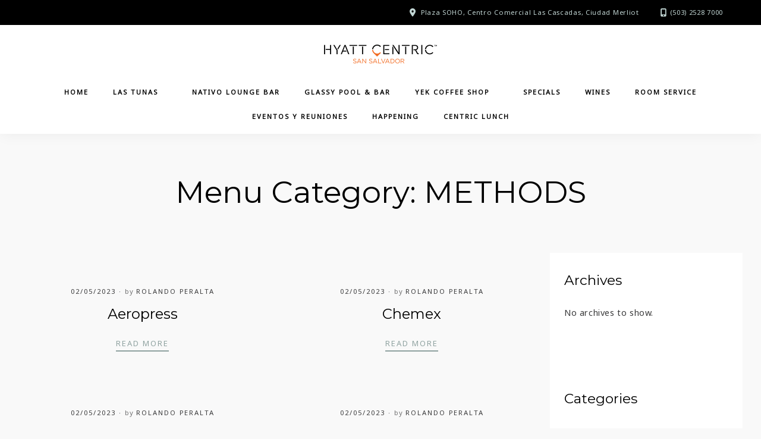

--- FILE ---
content_type: text/html; charset=UTF-8
request_url: https://hyattcentricss.com/menucategory/coffee-methods-en-nat/
body_size: 16625
content:
<!DOCTYPE html>

<html lang="en-US">

<head>
	<meta charset="UTF-8">
	<meta name="viewport" content="width=device-width, initial-scale=1">
	<title>METHODS &#8211; Dining at Hyatt Centric San Salvador</title>
<meta name='robots' content='max-image-preview:large' />
	<style>img:is([sizes="auto" i], [sizes^="auto," i]) { contain-intrinsic-size: 3000px 1500px }</style>
	<link rel='dns-prefetch' href='//www.googletagmanager.com' />
<link rel='dns-prefetch' href='//fonts.googleapis.com' />
<link rel="alternate" type="application/rss+xml" title="Dining at Hyatt Centric San Salvador &raquo; Feed" href="https://hyattcentricss.com/feed/" />
<link rel="alternate" type="application/rss+xml" title="Dining at Hyatt Centric San Salvador &raquo; Comments Feed" href="https://hyattcentricss.com/comments/feed/" />
<link rel="alternate" type="text/calendar" title="Dining at Hyatt Centric San Salvador &raquo; iCal Feed" href="https://hyattcentricss.com/happening/?ical=1" />
<link rel="alternate" type="application/rss+xml" title="Dining at Hyatt Centric San Salvador &raquo; METHODS Menu Category Feed" href="https://hyattcentricss.com/menucategory/coffee-methods-en-nat/feed/" />
<link rel="alternate" type="application/rss+xml" title="Dining at Hyatt Centric San Salvador &raquo; Stories Feed" href="https://hyattcentricss.com/web-stories/feed/"><script>
window._wpemojiSettings = {"baseUrl":"https:\/\/s.w.org\/images\/core\/emoji\/16.0.1\/72x72\/","ext":".png","svgUrl":"https:\/\/s.w.org\/images\/core\/emoji\/16.0.1\/svg\/","svgExt":".svg","source":{"concatemoji":"https:\/\/hyattcentricss.com\/wp-includes\/js\/wp-emoji-release.min.js?ver=6.8.3"}};
/*! This file is auto-generated */
!function(s,n){var o,i,e;function c(e){try{var t={supportTests:e,timestamp:(new Date).valueOf()};sessionStorage.setItem(o,JSON.stringify(t))}catch(e){}}function p(e,t,n){e.clearRect(0,0,e.canvas.width,e.canvas.height),e.fillText(t,0,0);var t=new Uint32Array(e.getImageData(0,0,e.canvas.width,e.canvas.height).data),a=(e.clearRect(0,0,e.canvas.width,e.canvas.height),e.fillText(n,0,0),new Uint32Array(e.getImageData(0,0,e.canvas.width,e.canvas.height).data));return t.every(function(e,t){return e===a[t]})}function u(e,t){e.clearRect(0,0,e.canvas.width,e.canvas.height),e.fillText(t,0,0);for(var n=e.getImageData(16,16,1,1),a=0;a<n.data.length;a++)if(0!==n.data[a])return!1;return!0}function f(e,t,n,a){switch(t){case"flag":return n(e,"\ud83c\udff3\ufe0f\u200d\u26a7\ufe0f","\ud83c\udff3\ufe0f\u200b\u26a7\ufe0f")?!1:!n(e,"\ud83c\udde8\ud83c\uddf6","\ud83c\udde8\u200b\ud83c\uddf6")&&!n(e,"\ud83c\udff4\udb40\udc67\udb40\udc62\udb40\udc65\udb40\udc6e\udb40\udc67\udb40\udc7f","\ud83c\udff4\u200b\udb40\udc67\u200b\udb40\udc62\u200b\udb40\udc65\u200b\udb40\udc6e\u200b\udb40\udc67\u200b\udb40\udc7f");case"emoji":return!a(e,"\ud83e\udedf")}return!1}function g(e,t,n,a){var r="undefined"!=typeof WorkerGlobalScope&&self instanceof WorkerGlobalScope?new OffscreenCanvas(300,150):s.createElement("canvas"),o=r.getContext("2d",{willReadFrequently:!0}),i=(o.textBaseline="top",o.font="600 32px Arial",{});return e.forEach(function(e){i[e]=t(o,e,n,a)}),i}function t(e){var t=s.createElement("script");t.src=e,t.defer=!0,s.head.appendChild(t)}"undefined"!=typeof Promise&&(o="wpEmojiSettingsSupports",i=["flag","emoji"],n.supports={everything:!0,everythingExceptFlag:!0},e=new Promise(function(e){s.addEventListener("DOMContentLoaded",e,{once:!0})}),new Promise(function(t){var n=function(){try{var e=JSON.parse(sessionStorage.getItem(o));if("object"==typeof e&&"number"==typeof e.timestamp&&(new Date).valueOf()<e.timestamp+604800&&"object"==typeof e.supportTests)return e.supportTests}catch(e){}return null}();if(!n){if("undefined"!=typeof Worker&&"undefined"!=typeof OffscreenCanvas&&"undefined"!=typeof URL&&URL.createObjectURL&&"undefined"!=typeof Blob)try{var e="postMessage("+g.toString()+"("+[JSON.stringify(i),f.toString(),p.toString(),u.toString()].join(",")+"));",a=new Blob([e],{type:"text/javascript"}),r=new Worker(URL.createObjectURL(a),{name:"wpTestEmojiSupports"});return void(r.onmessage=function(e){c(n=e.data),r.terminate(),t(n)})}catch(e){}c(n=g(i,f,p,u))}t(n)}).then(function(e){for(var t in e)n.supports[t]=e[t],n.supports.everything=n.supports.everything&&n.supports[t],"flag"!==t&&(n.supports.everythingExceptFlag=n.supports.everythingExceptFlag&&n.supports[t]);n.supports.everythingExceptFlag=n.supports.everythingExceptFlag&&!n.supports.flag,n.DOMReady=!1,n.readyCallback=function(){n.DOMReady=!0}}).then(function(){return e}).then(function(){var e;n.supports.everything||(n.readyCallback(),(e=n.source||{}).concatemoji?t(e.concatemoji):e.wpemoji&&e.twemoji&&(t(e.twemoji),t(e.wpemoji)))}))}((window,document),window._wpemojiSettings);
</script>
<style id='cf-frontend-style-inline-css'>
@font-face {
	font-family: 'Knockout';
	font-weight: 100;
	font-display: auto;
	src: url('https://hyattcentricss.com/wp-content/uploads/2023/05/Knockout-HTF27-JuniorBantamwt-Regular.otf') format('OpenType');
}
@font-face {
	font-family: 'Gotham Light';
	font-weight: 100;
	font-display: auto;
	src: url('https://hyattcentricss.com/wp-content/uploads/2023/05/GothamLight.ttf') format('truetype');
}
@font-face {
	font-family: 'Gotham Book';
	font-weight: 100;
	font-display: auto;
	src: url('https://hyattcentricss.com/wp-content/uploads/2023/05/GothamBook.ttf') format('truetype');
}
@font-face {
	font-family: 'Gotham Bold';
	font-weight: 100;
	font-display: auto;
	src: url('https://hyattcentricss.com/wp-content/uploads/2023/05/Gotham-Bold.otf') format('OpenType');
}
@font-face {
	font-family: 'Archer';
	font-weight: 100;
	font-display: auto;
	src: url('https://hyattcentricss.com/wp-content/uploads/2023/05/Archer-Book.otf') format('OpenType');
}
</style>
<style id='wp-emoji-styles-inline-css'>

	img.wp-smiley, img.emoji {
		display: inline !important;
		border: none !important;
		box-shadow: none !important;
		height: 1em !important;
		width: 1em !important;
		margin: 0 0.07em !important;
		vertical-align: -0.1em !important;
		background: none !important;
		padding: 0 !important;
	}
</style>
<link rel='stylesheet' id='wp-block-library-css' href='https://hyattcentricss.com/wp-includes/css/dist/block-library/style.min.css?ver=6.8.3' media='all' />
<style id='classic-theme-styles-inline-css'>
/*! This file is auto-generated */
.wp-block-button__link{color:#fff;background-color:#32373c;border-radius:9999px;box-shadow:none;text-decoration:none;padding:calc(.667em + 2px) calc(1.333em + 2px);font-size:1.125em}.wp-block-file__button{background:#32373c;color:#fff;text-decoration:none}
</style>
<style id='outermost-icon-block-style-inline-css'>
.wp-block-outermost-icon-block{display:flex;line-height:0}.wp-block-outermost-icon-block.has-border-color{border:none}.wp-block-outermost-icon-block .has-icon-color svg,.wp-block-outermost-icon-block.has-icon-color svg{color:currentColor}.wp-block-outermost-icon-block .has-icon-color:not(.has-no-icon-fill-color) svg,.wp-block-outermost-icon-block.has-icon-color:not(.has-no-icon-fill-color) svg{fill:currentColor}.wp-block-outermost-icon-block .icon-container{box-sizing:border-box}.wp-block-outermost-icon-block a,.wp-block-outermost-icon-block svg{height:100%;transition:transform .1s ease-in-out;width:100%}.wp-block-outermost-icon-block a:hover{transform:scale(1.1)}.wp-block-outermost-icon-block svg{transform:rotate(var(--outermost--icon-block--transform-rotate,0deg)) scaleX(var(--outermost--icon-block--transform-scale-x,1)) scaleY(var(--outermost--icon-block--transform-scale-y,1))}.wp-block-outermost-icon-block .rotate-90,.wp-block-outermost-icon-block.rotate-90{--outermost--icon-block--transform-rotate:90deg}.wp-block-outermost-icon-block .rotate-180,.wp-block-outermost-icon-block.rotate-180{--outermost--icon-block--transform-rotate:180deg}.wp-block-outermost-icon-block .rotate-270,.wp-block-outermost-icon-block.rotate-270{--outermost--icon-block--transform-rotate:270deg}.wp-block-outermost-icon-block .flip-horizontal,.wp-block-outermost-icon-block.flip-horizontal{--outermost--icon-block--transform-scale-x:-1}.wp-block-outermost-icon-block .flip-vertical,.wp-block-outermost-icon-block.flip-vertical{--outermost--icon-block--transform-scale-y:-1}.wp-block-outermost-icon-block .flip-vertical.flip-horizontal,.wp-block-outermost-icon-block.flip-vertical.flip-horizontal{--outermost--icon-block--transform-scale-x:-1;--outermost--icon-block--transform-scale-y:-1}

</style>
<link rel='stylesheet' id='soulkitchen-blocks-style-css' href='https://hyattcentricss.com/wp-content/themes/soulkitchen/css/blocks.css?ver=6.8.3' media='all' />
<style id='global-styles-inline-css'>
:root{--wp--preset--aspect-ratio--square: 1;--wp--preset--aspect-ratio--4-3: 4/3;--wp--preset--aspect-ratio--3-4: 3/4;--wp--preset--aspect-ratio--3-2: 3/2;--wp--preset--aspect-ratio--2-3: 2/3;--wp--preset--aspect-ratio--16-9: 16/9;--wp--preset--aspect-ratio--9-16: 9/16;--wp--preset--color--black: #000000;--wp--preset--color--cyan-bluish-gray: #abb8c3;--wp--preset--color--white: #ffffff;--wp--preset--color--pale-pink: #f78da7;--wp--preset--color--vivid-red: #cf2e2e;--wp--preset--color--luminous-vivid-orange: #ff6900;--wp--preset--color--luminous-vivid-amber: #fcb900;--wp--preset--color--light-green-cyan: #7bdcb5;--wp--preset--color--vivid-green-cyan: #00d084;--wp--preset--color--pale-cyan-blue: #8ed1fc;--wp--preset--color--vivid-cyan-blue: #0693e3;--wp--preset--color--vivid-purple: #9b51e0;--wp--preset--gradient--vivid-cyan-blue-to-vivid-purple: linear-gradient(135deg,rgba(6,147,227,1) 0%,rgb(155,81,224) 100%);--wp--preset--gradient--light-green-cyan-to-vivid-green-cyan: linear-gradient(135deg,rgb(122,220,180) 0%,rgb(0,208,130) 100%);--wp--preset--gradient--luminous-vivid-amber-to-luminous-vivid-orange: linear-gradient(135deg,rgba(252,185,0,1) 0%,rgba(255,105,0,1) 100%);--wp--preset--gradient--luminous-vivid-orange-to-vivid-red: linear-gradient(135deg,rgba(255,105,0,1) 0%,rgb(207,46,46) 100%);--wp--preset--gradient--very-light-gray-to-cyan-bluish-gray: linear-gradient(135deg,rgb(238,238,238) 0%,rgb(169,184,195) 100%);--wp--preset--gradient--cool-to-warm-spectrum: linear-gradient(135deg,rgb(74,234,220) 0%,rgb(151,120,209) 20%,rgb(207,42,186) 40%,rgb(238,44,130) 60%,rgb(251,105,98) 80%,rgb(254,248,76) 100%);--wp--preset--gradient--blush-light-purple: linear-gradient(135deg,rgb(255,206,236) 0%,rgb(152,150,240) 100%);--wp--preset--gradient--blush-bordeaux: linear-gradient(135deg,rgb(254,205,165) 0%,rgb(254,45,45) 50%,rgb(107,0,62) 100%);--wp--preset--gradient--luminous-dusk: linear-gradient(135deg,rgb(255,203,112) 0%,rgb(199,81,192) 50%,rgb(65,88,208) 100%);--wp--preset--gradient--pale-ocean: linear-gradient(135deg,rgb(255,245,203) 0%,rgb(182,227,212) 50%,rgb(51,167,181) 100%);--wp--preset--gradient--electric-grass: linear-gradient(135deg,rgb(202,248,128) 0%,rgb(113,206,126) 100%);--wp--preset--gradient--midnight: linear-gradient(135deg,rgb(2,3,129) 0%,rgb(40,116,252) 100%);--wp--preset--font-size--small: 13px;--wp--preset--font-size--medium: 20px;--wp--preset--font-size--large: 34px;--wp--preset--font-size--x-large: 42px;--wp--preset--font-size--normal: 16px;--wp--preset--font-size--huge: 42px;--wp--preset--spacing--20: 0.44rem;--wp--preset--spacing--30: 0.67rem;--wp--preset--spacing--40: 1rem;--wp--preset--spacing--50: 1.5rem;--wp--preset--spacing--60: 2.25rem;--wp--preset--spacing--70: 3.38rem;--wp--preset--spacing--80: 5.06rem;--wp--preset--shadow--natural: 6px 6px 9px rgba(0, 0, 0, 0.2);--wp--preset--shadow--deep: 12px 12px 50px rgba(0, 0, 0, 0.4);--wp--preset--shadow--sharp: 6px 6px 0px rgba(0, 0, 0, 0.2);--wp--preset--shadow--outlined: 6px 6px 0px -3px rgba(255, 255, 255, 1), 6px 6px rgba(0, 0, 0, 1);--wp--preset--shadow--crisp: 6px 6px 0px rgba(0, 0, 0, 1);}:where(.is-layout-flex){gap: 0.5em;}:where(.is-layout-grid){gap: 0.5em;}body .is-layout-flex{display: flex;}.is-layout-flex{flex-wrap: wrap;align-items: center;}.is-layout-flex > :is(*, div){margin: 0;}body .is-layout-grid{display: grid;}.is-layout-grid > :is(*, div){margin: 0;}:where(.wp-block-columns.is-layout-flex){gap: 2em;}:where(.wp-block-columns.is-layout-grid){gap: 2em;}:where(.wp-block-post-template.is-layout-flex){gap: 1.25em;}:where(.wp-block-post-template.is-layout-grid){gap: 1.25em;}.has-black-color{color: var(--wp--preset--color--black) !important;}.has-cyan-bluish-gray-color{color: var(--wp--preset--color--cyan-bluish-gray) !important;}.has-white-color{color: var(--wp--preset--color--white) !important;}.has-pale-pink-color{color: var(--wp--preset--color--pale-pink) !important;}.has-vivid-red-color{color: var(--wp--preset--color--vivid-red) !important;}.has-luminous-vivid-orange-color{color: var(--wp--preset--color--luminous-vivid-orange) !important;}.has-luminous-vivid-amber-color{color: var(--wp--preset--color--luminous-vivid-amber) !important;}.has-light-green-cyan-color{color: var(--wp--preset--color--light-green-cyan) !important;}.has-vivid-green-cyan-color{color: var(--wp--preset--color--vivid-green-cyan) !important;}.has-pale-cyan-blue-color{color: var(--wp--preset--color--pale-cyan-blue) !important;}.has-vivid-cyan-blue-color{color: var(--wp--preset--color--vivid-cyan-blue) !important;}.has-vivid-purple-color{color: var(--wp--preset--color--vivid-purple) !important;}.has-black-background-color{background-color: var(--wp--preset--color--black) !important;}.has-cyan-bluish-gray-background-color{background-color: var(--wp--preset--color--cyan-bluish-gray) !important;}.has-white-background-color{background-color: var(--wp--preset--color--white) !important;}.has-pale-pink-background-color{background-color: var(--wp--preset--color--pale-pink) !important;}.has-vivid-red-background-color{background-color: var(--wp--preset--color--vivid-red) !important;}.has-luminous-vivid-orange-background-color{background-color: var(--wp--preset--color--luminous-vivid-orange) !important;}.has-luminous-vivid-amber-background-color{background-color: var(--wp--preset--color--luminous-vivid-amber) !important;}.has-light-green-cyan-background-color{background-color: var(--wp--preset--color--light-green-cyan) !important;}.has-vivid-green-cyan-background-color{background-color: var(--wp--preset--color--vivid-green-cyan) !important;}.has-pale-cyan-blue-background-color{background-color: var(--wp--preset--color--pale-cyan-blue) !important;}.has-vivid-cyan-blue-background-color{background-color: var(--wp--preset--color--vivid-cyan-blue) !important;}.has-vivid-purple-background-color{background-color: var(--wp--preset--color--vivid-purple) !important;}.has-black-border-color{border-color: var(--wp--preset--color--black) !important;}.has-cyan-bluish-gray-border-color{border-color: var(--wp--preset--color--cyan-bluish-gray) !important;}.has-white-border-color{border-color: var(--wp--preset--color--white) !important;}.has-pale-pink-border-color{border-color: var(--wp--preset--color--pale-pink) !important;}.has-vivid-red-border-color{border-color: var(--wp--preset--color--vivid-red) !important;}.has-luminous-vivid-orange-border-color{border-color: var(--wp--preset--color--luminous-vivid-orange) !important;}.has-luminous-vivid-amber-border-color{border-color: var(--wp--preset--color--luminous-vivid-amber) !important;}.has-light-green-cyan-border-color{border-color: var(--wp--preset--color--light-green-cyan) !important;}.has-vivid-green-cyan-border-color{border-color: var(--wp--preset--color--vivid-green-cyan) !important;}.has-pale-cyan-blue-border-color{border-color: var(--wp--preset--color--pale-cyan-blue) !important;}.has-vivid-cyan-blue-border-color{border-color: var(--wp--preset--color--vivid-cyan-blue) !important;}.has-vivid-purple-border-color{border-color: var(--wp--preset--color--vivid-purple) !important;}.has-vivid-cyan-blue-to-vivid-purple-gradient-background{background: var(--wp--preset--gradient--vivid-cyan-blue-to-vivid-purple) !important;}.has-light-green-cyan-to-vivid-green-cyan-gradient-background{background: var(--wp--preset--gradient--light-green-cyan-to-vivid-green-cyan) !important;}.has-luminous-vivid-amber-to-luminous-vivid-orange-gradient-background{background: var(--wp--preset--gradient--luminous-vivid-amber-to-luminous-vivid-orange) !important;}.has-luminous-vivid-orange-to-vivid-red-gradient-background{background: var(--wp--preset--gradient--luminous-vivid-orange-to-vivid-red) !important;}.has-very-light-gray-to-cyan-bluish-gray-gradient-background{background: var(--wp--preset--gradient--very-light-gray-to-cyan-bluish-gray) !important;}.has-cool-to-warm-spectrum-gradient-background{background: var(--wp--preset--gradient--cool-to-warm-spectrum) !important;}.has-blush-light-purple-gradient-background{background: var(--wp--preset--gradient--blush-light-purple) !important;}.has-blush-bordeaux-gradient-background{background: var(--wp--preset--gradient--blush-bordeaux) !important;}.has-luminous-dusk-gradient-background{background: var(--wp--preset--gradient--luminous-dusk) !important;}.has-pale-ocean-gradient-background{background: var(--wp--preset--gradient--pale-ocean) !important;}.has-electric-grass-gradient-background{background: var(--wp--preset--gradient--electric-grass) !important;}.has-midnight-gradient-background{background: var(--wp--preset--gradient--midnight) !important;}.has-small-font-size{font-size: var(--wp--preset--font-size--small) !important;}.has-medium-font-size{font-size: var(--wp--preset--font-size--medium) !important;}.has-large-font-size{font-size: var(--wp--preset--font-size--large) !important;}.has-x-large-font-size{font-size: var(--wp--preset--font-size--x-large) !important;}
:where(.wp-block-post-template.is-layout-flex){gap: 1.25em;}:where(.wp-block-post-template.is-layout-grid){gap: 1.25em;}
:where(.wp-block-columns.is-layout-flex){gap: 2em;}:where(.wp-block-columns.is-layout-grid){gap: 2em;}
:root :where(.wp-block-pullquote){font-size: 1.5em;line-height: 1.6;}
</style>
<link rel='stylesheet' id='parent-style-css' href='https://hyattcentricss.com/wp-content/themes/soulkitchen/style.css?ver=1.11' media='all' />
<link rel='stylesheet' id='child-style-css' href='https://hyattcentricss.com/wp-content/themes/soulkitchen-child/style.css?ver=1.00' media='all' />
<link rel='stylesheet' id='font-awesome-6-css' href='https://hyattcentricss.com/wp-content/themes/soulkitchen/fonts/fontawesome/css/fontawesome.min.css?ver=screen' media='all' />
<link rel='stylesheet' id='font-awesome-6-brands-css' href='https://hyattcentricss.com/wp-content/themes/soulkitchen/fonts/fontawesome/css/brands.min.css?ver=screen' media='all' />
<link rel='stylesheet' id='font-awesome-6-solid-css' href='https://hyattcentricss.com/wp-content/themes/soulkitchen/fonts/fontawesome/css/solid.min.css?ver=screen' media='all' />
<link rel='stylesheet' id='pe-stroke-css' href='https://hyattcentricss.com/wp-content/themes/soulkitchen/fonts/pe-icon-7-stroke/css/pe-icon-7-stroke.css?ver=screen' media='all' />
<link rel='stylesheet' id='pe-stroke-helper-css' href='https://hyattcentricss.com/wp-content/themes/soulkitchen/fonts/pe-icon-7-stroke/css/helper.css?ver=screen' media='all' />
<link rel='stylesheet' id='aos-css' href='https://hyattcentricss.com/wp-content/themes/soulkitchen/css/aos.css?ver=screen' media='all' />
<link rel='stylesheet' id='simple-lightbox-css' href='https://hyattcentricss.com/wp-content/themes/soulkitchen/css/simple-lightbox.css?ver=screen' media='all' />
<link rel='stylesheet' id='soulkitchen-style-css' href='https://hyattcentricss.com/wp-content/themes/soulkitchen-child/style.css?ver=6.8.3' media='all' />
<style id='soulkitchen-style-inline-css'>
 
		.menu-logo-centered li.menu-item:nth-child(-n+4),
		.menu-logo-centered li.page-item:nth-child(-n+4) {
	  		order: 0; 
		}

		.menu-logo-centered .menu-item-logo {
		  	order: 1;
			}

		.menu-logo-centered .menu-item,
		.menu-logo-centered .page_item  {
		  	order: 2; 
		}
		
		.hero-title {
			font-size: 3.125em;
		}		

		@media screen and (max-width: 767px) {
			.hero-title {
				line-height: 1.1em;
			}
		}

		@media screen and (min-width: 320px) {
			.hero-title {
			font-size: calc(53.125px + 0 * ((100vw - 320px) / 880)) !important;
			}
		}		

		@media screen and (min-width: 1200px) {
			.hero-title {
				font-size: 3.125em !important;
			}
		} 		
	
		h1 {
			font-size: 3.125em;
		}		

		@media screen and (max-width: 767px) {
			h1 {
				line-height: 1.1em;
			}
		}

		@media screen and (min-width: 767px) {
			h1 {
				font-size: calc(53.125px + 0 * ((100vw - 767px) / 433));
			}
		}	

		@media screen and (min-width: 1200px) {
			h1 {
				font-size: 3.125em;
			}
		} 		
	
		h2 {
			font-size: 2.618em;
		}		

		@media screen and (max-width: 767px) {
			h2 {
				line-height: 1.2em;
			}
		}	

		@media screen and (min-width: 767px) {
			h2 {
				font-size: calc(44.506px + 0 * ((100vw - 767px) / 433));
			}
		}	

		@media screen and (min-width: 1200px) {
			h2 {
				font-size: 2.618em;
			}
		} 		
	
		h3 {
			font-size: 1.9em;
		}		

		@media screen and (max-width: 767px) {
			h3 {
				line-height: 1.3em;
			}
		}	

		@media screen and (min-width: 767px) {
			h3 {
				font-size: calc(32.3px + 0 * ((100vw - 767px) / 433));
			}
		}	

		@media screen and (min-width: 1200px) {
			h3 {
				font-size: 1.9em;
			}
		} 		
	
		.quotetext {
			font-size: 24px;
		}		

		@media screen and (max-width: 767px) {
			.quotetext {
				line-height: 1.5em;
				
			}
		}	

		@media screen and (min-width: 767px) {
			.quotetext {
				font-size: calc(24px + 32 * ((100vw - 767px) / 433));
			}
		}	

		@media screen and (min-width: 1200px) {
			.quotetext {
				font-size: 56px;
			}
		} 		
	
		@media screen and (max-width: 959px) {
			#header-regular,
			#header-sidenavi,
			ul.slicknav_nav li.menu-item-logo {
				display: none;
				}

			#header-responsive {
				display: block;
				}

			.mobile-logo-right #header-responsive .header-right {
				display:none;
				}

			.topbar-hide-on-mobile {
				display: none;
			}

			.topbar .topbar-social-hide-on-mobile {
				display: none;
			}

			.topbar .cart-icon-wrap .account-icon  {
				display: none;
				}

			.topbar-text-wrap {
				justify-content: center;
				flex-wrap: wrap;
				flex-grow: 1;
				}

			.topbar-content,
			#header-responsive .header-top {
				display: flex;
				justify-content: space-between;
				align-items: center;
				padding-bottom: 24px;
				}

			.topbar-content {
				flex-direction: column;
				padding: 6px 24px;
				}

			.topbar-content.right .topbar-text-wrap {
				margin-right: 0;
			}

			.topbar-text,
			.topbar-content.left .topbar-text {
				padding: 6px 12px;
				text-align: center;
				}

			.topbar-icons {
				flex-grow: 1;
				}

			.topbar .socialicons {
				padding-left: 9px;
				padding-right: 9px;
				padding-top: 6px;
				padding-bottom: 6px;
				height: 100%;
				}

			.topbar-content .socialicons li {
				padding-left: 9px;
				padding-right: 9px;
				}

			.stickytop.mobile-non-sticky, 
			.stickytop.mobile-non-sticky.transparent-header.stuck {
				position: relative;
				}
				
			.logged-in .stickytop:not(.transparent-header), 
			.logged-in .stickytop.transparent-header.stuck {
				top: 0;
				}

		}				
	
	.custom-bg-color,
	.no-sidebar .entry-content .alignwide.custom-bg-color,
	.no-sidebar .entry-content .alignfull.custom-bg-color {
			background-color: #ffffff;
			}

	
</style>
<link rel='stylesheet' id='8914892a3c29d8d868590910dc02daf8-css' href='//fonts.googleapis.com/css?family=Noto+Sans' media='all' />
<link rel='stylesheet' id='a171e01197ca0c7babcdb28de9886b37-css' href='//fonts.googleapis.com/css?family=Montserrat:regular' media='all' />
<link rel='stylesheet' id='soulkitchen-child_no-kirki-css' href='https://hyattcentricss.com/wp-content/themes/soulkitchen-child/style.css' media='all' />
<style id='soulkitchen-child_no-kirki-inline-css'>
.stickytop #header,  #header.stickytop, header.stuck.transparent-header #header-regular, header.stuck.transparent-header #header-responsive{box-shadow:0 0 24px rgba(10,10,20,0.06);}.footer-logo img{max-height:20px;}.blog .post-list .tnail, .archive .post-list .tnail{flex-basis:40%;}.category-header.overlay{min-height:600px;}.entry-header.overlay{min-height:720px;}body, input, .search-field, cite.fn, .footer-info-wrap, .topbar-text-wrap,
							.block-editor-block-list__layout{font-size:16px;line-height:1.75em;letter-spacing:0.6px;}h1, h2, h3, h4, h5, h6, .post-title-small, .dropcap, .content-box-wysiwyg.heading, .wp-block-cover-image-text{letter-spacing:0;text-transform:none;}.editor-styles-wrapper h1, 
						.editor-styles-wrapper h2, 
						.editor-styles-wrapper h3, 
						.editor-styles-wrapper h4, 
						.editor-styles-wrapper h5,
						.editor-styles-wrapper h6{letter-spacing:0;text-transform:none;}.page-title{font-size:3.2em;line-height:1.2em;}h4{font-size:1.6em;line-height:1.5em;}h5{font-size:1.34em;line-height:1.5em;}h6{font-size:1.16em;line-height:1.6em;}label{font-size:0.8em;letter-spacing:2px;text-transform:uppercase;font-weight:500;}.woocommerce-checkout label, .woocommerce-account label{font-size:12px;letter-spacing:2px;text-transform:uppercase;font-weight:400;}input[type="color"], input[type="date"], input[type="datetime"], input[type="datetime-local"], input[type="email"], input[type="month"], input[type="number"], input[type="password"], input[type="search"], input[type="tel"], input[type="text"], input[type="time"], input[type="url"], input[type="week"], input:not([type]), select, select option, .woocommerce-checkout .form-row span.select2-selection.select2-selection--single, textarea{font-weight:300;font-size:15px;letter-spacing:;text-transform:;}button, .button, .button-outline, .menu-tabs .menu-tab-button, input[type="button"], input[type="reset"], input[type="submit"], .wp-block-button .wp-block-button__link, .added_to_cart, .wc-block-cart__submit-container .wc-block-components-button__text {font-family:;}.editor-styles-wrapper .button, 
						.editor-styles-wrapper .wp-block-button .wp-block-button__link{font-family:;font-weight:500;}button, .button, .button-outline, .menu-tabs .menu-tab-button, input[type="button"], input[type="reset"], input[type="submit"], .wp-block-button .wp-block-button__link, .added_to_cart, .wc-block-cart__submit-container .wc-block-components-button__text{font-weight:500;font-size:0.9em;letter-spacing:2px;text-transform:uppercase;}.editor-styles-wrapper .button, 
					.editor-styles-wrapper .wp-block-button .wp-block-button__link{font-size:0.9em;letter-spacing:2px;text-transform:uppercase;}.subtitle-above{font-weight:500;font-size:0.9em;line-height:1.7em;letter-spacing:2.4px;text-transform:uppercase;}.editor-styles-wrapper .subtitle-above{font-weight:500;}.editor-styles-wrapper .subtitle-above, 
							.editor-styles-wrapper h6.subtitle-above{font-size:0.9em;line-height:1.7em;letter-spacing:2.4px;text-transform:uppercase;}.vertical-text{font-weight:500;font-size:0.9em;letter-spacing:8px;text-transform:uppercase;}.editor-styles-wrapper .vertical-text{font-weight:500;font-size:0.9em;letter-spacing:8px;text-transform:uppercase;}.wp-caption-text, .wp-block-image figcaption, .wp-block-audio figcaption, .wp-block-video figcaption, .wp-block-embed figcaption, figcaption.blocks-gallery-caption, .caption, .mfp-title, ..sl-wrapper .sl-image .sl-caption{font-weight:500;}.wp-caption-text, .wp-block-image figcaption, .wp-block-audio figcaption, .wp-block-video figcaption, .wp-block-embed figcaption, figcaption.blocks-gallery-caption, .caption, .sl-wrapper .sl-image .sl-caption, .mfp-title{font-size:0.8em;letter-spacing:4px;text-transform:uppercase;font-weight:500;}.editor-styles-wrapper .wp-caption-text, 
								.editor-styles-wrapper .wp-block-image figcaption, 
								.editor-styles-wrapper .wp-block-audio figcaption,
								.editor-styles-wrapper .wp-block-video figcaption, 
								.editor-styles-wrapper .wp-block-embed figcaption,
								.editor-styles-wrapper figcaption.blocks-gallery-caption{font-size:0.8em;letter-spacing:4px;text-transform:uppercase;font-weight:500;}.woocommerce h1.page-title, .woocommerce-page h1.page-title, .woocommerce-cart h1.page-title, .woocommerce-checkout h1.page-title{font-weight:600!important;font-size:2.618em;letter-spacing:0;text-transform:uppercase;text-align:center;}.woocommerce .product h3, .woocommerce .product h2.woocommerce-loop-product__title, .woocommerce h2.woocommerce-loop-category__title,
						.wc-block-grid__product-title {font-size:0.8em;line-height:1.5em;letter-spacing:2.2px;text-transform:uppercase;}.woocommerce.single-product .entry-summary h1.product_title, .product-title-use-headline-font .wc-block-grid__product-title, .product-title-use-body-font .wc-block-grid__product-title{font-weight:400;}.woocommerce.single-product .entry-summary h1.product_title{font-size:2.1em;line-height:;letter-spacing:1px;text-transform:uppercase;}.woocommerce .price, .wc-block-grid__product-price, .wc-block-grid__product-price__value {font-size:0.8em;}.woocommerce .price, 
						.wc-block-grid__product-price, 
						.wc-block-grid__product-price__value {font-size:0.8em;}.woocommerce .entry-summary .price{font-size:1.2em;}.entry-title, h2.entry-title{font-size:1.5em;line-height:1.2em;text-transform:none;letter-spacing:0;}.editor-styles-wrapper .entry-title, .editor-styles-wrapper h2.entry-title, .editor-styles-wrapper h2.entry-title:not(.hero-title):not(.menu-cat){font-size:1.5em;line-height:1.2em;text-transform:none;letter-spacing:0;}.single .entry-title{font-size:3.6em;line-height:1.2em;text-transform:none;letter-spacing:0;}.post-title-small,.wpp-post-title {font-size:1.2em;line-height:1.4em;}.categories a{text-transform:uppercase;letter-spacing:4px;}.entry-meta, .post-info, .post-info-small .post-info a{text-transform:uppercase;letter-spacing:2px;}#reply-title, .comments-title, .section-title, .post-nav-top-text{font-weight:600 !important;}#reply-title, .comments-title, .section-title, .post-nav-top-text {font-size:0.9em;line-height:1em;letter-spacing:3px;text-transform:uppercase;}body, input, label, .search-field, select, textarea, cite.fn, .footer-info-wrap, 
						.site-title, .site-title a, 
						.main-navigation ul li .site-title a,
						.topbar-text-wrap, 
						.widget_recent_comments .comment-author-link,
						.widget_recent_comments .recentcomments a,
						.woocommerce .product-categories-list-all,
						.woocommerce .product-categories-list h2.woocommerce-loop-category__title, 
						h2.menu-cat.use-body-font, 
						h6.menu-title.use-body-font,
						.quotetext.use-body-font,
						.menu-price-title.use-body-font,
						.topbar-text-wrap.use-body-font .topbar-text,
						.footer-sidebar-wrap.use-body-font .widget-title,
						.widget-area.use-body-font .widget-title,
						.comments-area.use-body-font h3#reply-title,
						.comments-area.use-body-font h2.comments-title,
						.related.use-body-font,
						.post-nav-top-text.use-body-font,
						.product-title-use-body-font h2.woocommerce-loop-product__title,
						.product-title-use-body-font h1.product_title,
						.product-title-use-body-font .wc-block-grid__product-title,
						.single-product-title-use-body-font .product_title,
						.block-editor-block-list__layout, .woocommerce h1.page-title, .woocommerce-page h1.page-title, .woocommerce-cart h1.page-title, .woocommerce-checkout h1.page-title {font-family:;}body, input, .search-field, select, textarea, cite.fn, .footer-info-wrap, .topbar-text-wrap, .woocommerce .product-categories-list-all, 
								.woocommerce .product-categories-list h2.woocommerce-loop-category__title,
								h6.menu-title.use-body-font,
								h2.menu-cat.use-body-font, 
								.menu-price-title.use-body-font, 
								.quotetext.use-body-font,
								.topbar-text-wrap.use-body-font .topbar-text,
								.footer-sidebar-wrap.use-body-font .widget-title,
								.widget-area.use-body-font .widget-title,
								.block-editor-block-list__layout{font-weight:400;}.edit-post-visual-editor,
								.editor-styles-wrapper h2.menu-cat.use-body-font,
								.editor-styles-wrapper .menu-title.use-body-font,
								.editor-styles-wrapper .menu-price-title.use-body-font{font-weight:400;}body, input, .search-field, select, textarea, cite.fn, .footer-info-wrap, .topbar-text-wrap,  
						.site-title, .site-title a, .main-navigation ul li .site-title a,
						.woocommerce .product-categories-list h2.woocommerce-loop-category__title,
						.woocommerce .product-categories-list-all, 
						h2.menu-cat.use-body-font, 
						h6.menu-title.use-body-font,
						.menu-price-title.use-body-font,
						.quotetext.use-body-font,
						.topbar-text-wrap.use-body-font .topbar-text,
						.main-navigation.use-headline-font,
						.product-categories-list.use-headline-font,
						.footer-sidebar-wrap.use-body-font .widget-title,
						.widget-area.use-body-font .widget-title,
						.comments-area.use-body-font h3#reply-title,
						.comments-area.use-body-font h2.comments-title,
						.related.use-body-font,
						.post-nav-top-text.use-body-font,
						.post-nav-top-text,use-body-font,
						.product-title-use-body-font h2.woocommerce-loop-product__title,
						.product-title-use-body-font h1.product_title,
						.product-title-use-body-font .wc-block-grid__product-title,
						.single-product-title-use-body-font .product_title,
						.block-editor-block-list__layout, .woocommerce h1.page-title, .woocommerce-page h1.page-title, .woocommerce-cart h1.page-title, .woocommerce-checkout h1.page-title {font-family:Noto Sans;}.block-editor-block-list__layout,
							.wp-block,
							.edit-post-visual-editor,
							.editor-styles-wrapper,
							h2.menu-cat.use-body-font,
							.menu-title.use-body-font,
							.menu-price-title.use-body-font,
							.quotetext.use-body-font,
							.product-title-use-body-font .wc-block-grid__product-title{font-family:Noto Sans;}h1, h2, h3, h4, h5, h6, .post-title-small, .dropcap, .content-box-wysiwyg.heading, .wp-block-cover-image-text, 
						.wp-block-latest-posts li a,
						.widget_recent_entries li a,
						.menu-price.use-headline-font,
						.menu-price-title.use-headline-font,
						.quotetext.use-headline-font,
						.topbar-text-wrap.use-headline-font .topbar-text,
						.main-navigation.use-headline-font,
						.woocommerce .product-categories-list.use-headline-font h2.woocommerce-loop-category__title,
						.woocommerce .product-categories-list.use-headline-font .product-categories-list-all,
						.footer-sidebar-wrap.use-headline-font .widget-title,
						.widget-area.use-headline-font .widget-title,
						.subtitle-above.use-headline-font,
						.vertical-text.use-headline-font,
						.sidemenu-use-headline-font,
						.product-title-use-headline-font .wc-block-grid__product-title,
						.single-product-title-use-headline-font .product_title{font-family:Montserrat;font-weight:400;}.editor-styles-wrapper h1, 
						.editor-styles-wrapper h2, 
						.editor-styles-wrapper h3, 
						.editor-styles-wrapper h4, 
						.editor-styles-wrapper h5, 
						.editor-styles-wrapper h6,
						.wp-block-latest-posts li a,
						.menu-price.use-headline-font,
						.quotetext.use-headline-font,
						.editor-post-title__block .editor-post-title__input,
						.subtitle-above.use-headline-font,
						.vertical-text.use-headline-font,
						.product-title-use-headline-font .wc-block-grid__product-title{font-family:;font-weight:400;}h1, h2, h3, h4, h5, h6, .post-title-small, .dropcap, .content-box-wysiwyg.heading, .wp-block-cover-image-text, 
						.wp-block-latest-posts li a,
						.menu-price.use-headline-font,
						.menu-price-title.use-headline-font,
						.quotetext.use-headline-font,
						.topbar-text-wrap.use-headline-font .topbar-text,
						.main-navigation.use-headline-font,
						.footer-sidebar-wrap.use-headline-font .widget-title,
						.widget-area.use-headline-font .widget-title,
						.subtitle-above.use-headline-font,
						.vertical-text.use-headline-font,
						.sidemenu-use-headline-font,
						.product-title-use-headline-font .wc-block-grid__product-title,
						.single-product-title-use-headline-font .product_title{font-family:;}h1, h2, h3, h4, h5, h6, .post-title-small, .dropcap, .content-box-wysiwyg.heading, .wp-block-cover-image-text, 
								.menu-price.use-headline-font,
								.menu-price-title.use-headline-font,
								.quotetext.use-headline-font,
								.topbar-text-wrap.use-headline-font .topbar-text,
								.footer-sidebar-wrap.use-headline-font .widget-title,
								.widget-area.use-headline-font .widget-title{font-weight:;}.topbar-text, .topbar-text-wrap.use-body-font .topbar-text, .topbar-text-wrap.use-headline-font .topbar-text{font-weight:400;}.topbar-text{font-size:0.7em;letter-spacing:0.7px;text-transform:;}.main-navigation, 
								.main-navigation.use-headline-font, 
								.wp-block-pages-list__item__link,
								.woocommerce .product-categories-list-all,
								.woocommerce .product-categories-list h2.woocommerce-loop-category__title,
								.woocommerce .product-categories-list.use-headline-font h2.woocommerce-loop-category__title{font-weight:600;}.main-navigation, 
						.wp-block-pages-list__item__link,
						.woocommerce .product-categories-list-all, 
						.woocommerce .product-categories-list h2.woocommerce-loop-category__title,
						.woocommerce .product-categories-list .product-categories-list-select h2.woocommerce-loop-category__title,
						.woocommerce .product-categories-list.use-headline-font h2.woocommerce-loop-category__title{font-size:0.7em;letter-spacing:2px;text-transform:uppercase;}.main-navigation ul.sub-menu li a, .main-navigation ul.children li a{font-size:0.92em;letter-spacing:2px;text-transform:uppercase;}.navi-wrap-sidemenu .menu-item{font-weight:500;font-size:1.22em;letter-spacing:2.8px;text-transform:uppercase;line-height:1.5em;}.navi-wrap-responsive.navi-wrap-sidemenu .sub-menu .menu-item a{font-weight:300;font-size:0.54em;letter-spacing:1px;text-transform:uppercase;line-height:1.5em;}.footer-info-wrap{font-weight:400;font-size:0.6em;line-height:1.7em;letter-spacing:2px;text-transform:uppercase;color:#ffffff;}.hero-title{font-size:4em;line-height:1.1em;}.section-blog h2.entry-title, .wp-block-post-title{font-size:1.5em;line-height:1.5em;}h4.team-name{font-size:1.4em;text-transform:;letter-spacing:;}.section-team .team-text{font-size:0.8em;line-height:1.7em;text-transform:uppercase;letter-spacing:1,4px;}.quotetext{font-weight:500 !important;} .block-editor-block-list__block .quotetext{font-size:56px;line-height:1.2em;}h2.menu-cat, h2.menu-cat.use-body-font, h2.menu-cat.use-headline-font{font-weight:500;}h2.menu-cat, 
							 h2.menu-cat.use-body-font, 
							 h2.menu-cat.use-headline-font{font-weight:500;}.menu-cat{font-size:1.8em;line-height:1.5em;letter-spacing:6px;text-transform:uppercase;}h2.menu-cat,
								h2.menu-cat.use-body-font{font-size:1.8em;line-height:1.5em;letter-spacing:6px;text-transform:uppercase;}.menu-desc{font-weight:200;font-style:italic;font-size:0.9em;line-height:1.7em;}h6.menu-title, h6.menu-title.use-body-font,
							 h6.menu-title.use-headline-font, .menu-price, 
							 .menu-price-title.use-body-font, 
							 .menu-price-title.use-headline-font,
							 .menu-price.use-body-font,
							 .menu-price.use-headline-font{font-weight:400;}.menu-title,
							h6.menu-title.use-body-font, 
							h6.menu-title.use-headline-font, 
							.menu-price,
							.menu-price-title.use-body-font,
							.menu-price-title.use-headline-font{font-weight:400;}h6.menu-title, .menu-price, .menu-price-title{font-size:1em;letter-spacing:1px;text-transform:;line-height:1.7em;}h6.menu-title, 
								.menu-price,
								.menu-price-title{font-size:1em;letter-spacing:1px;text-transform:;line-height:1.7em;}h2.menu-cat.solid-bottom-border, h2.menu-cat.solid-bottom-top-border, h2.menu-cat.dotted-bottom-top-border, h2.menu-cat.dotted-bottom-border{border-width:3px !important;}.menu-categories .featured1{border-width:3px !important;}.menu-description{font-size:0.86em;line-height:1.7em;}.menu-cat-content{font-size:0.9em;line-height:1.7em;text-align:right;}.menu-price-title{font-size:0.8em;}.widget-area .widget_block{font-size:0.9em;line-height:;letter-spacing:;text-transform:;}.right-sidebar .widget-title, 
								.right-sidebar.widget-area, 
								.right-sidebar .widget_archive, 
								.right-sidebar .widget_categories, 
								.right-sidebar .widget_meta, 
								.right-sidebar .widget_recent_entries,
								.right-sidebar .widget_pages,
								.right-sidebar .widget_recent_comments,
								.right-sidebar .widget_nav_menu,
								.right-sidebar .tag-cloud,
								.right-sidebar .featured-post,
								.right-sidebar .social_widget .social-wrap,
								.right-sidebar .widget{text-align:left;}.footer-widget-area .widget-title, 
								.footer-widget-area .widget-area, 
								.footer-widget-area .widget_archive, 
								.footer-widget-area .widget_categories, 
								.footer-widget-area .widget_meta, 
								.footer-widget-area .widget_recent_entries,
								.footer-widget-area .widget_pages,
								.footer-widget-area .widget_recent_comments,
								.footer-widget-area .widget_nav_menu,
								.footer-widget-area .social_widget .social-wrap,
								.footer-widget-area .featured-post,
								.footer-widget-area .widget, 
								.footer-widget-area .tag-cloud{text-align:left;}
						.widget-area h1, 
						.widget-area h2, 
						.widget-area h3, 
						.widget-area h4, 
						.widget-area h5, 
						.widget-area h6,
						.footer-sidebar-wrap h1,
						.footer-sidebar-wrap h2,
						.footer-sidebar-wrap h3,
						.footer-sidebar-wrap h4,
						.footer-sidebar-wrap h5,
						.footer-sidebar-wrap h6{letter-spacing:0;text-transform:none;}.widget-area h1{font-size:1.9em;line-height:1.5em;}.widget-area h2{font-size:1.6em;line-height:1.5em;}.widget-area h3{font-size:1.5em;line-height:1.5em;}.widget-area h4{font-size:1.4em;line-height:1.5em;}.widget-area h5{font-size:1.34em;line-height:1.5em;}.widget-area h6{font-size:1.16em;line-height:1.6em;}.widget.widget_recent_comments ul ul li:first-child,
							    	.widget.widget_meta ul ul li:first-child, 
							    	.widget.widget_pages ul ul li:first-child, 
							    	.widget.widget_nav_menu ul ul li:first-child, 
							    	.widget.widget_categories ul ul li:first-child, 
							    	.widget.widget_archive ul ul li:first-child, 
							    	.wp-block-archives ul li:first-child, 
							    	.wp-block-categories-list ul li:first-child,

				    				.widget.widget_recent_comments ul li,
								.widget.widget_meta ul li,
								.widget.widget_pages ul li,
								.widget.widget_nav_menu ul li,
								.widget.widget_categories ul li,
								.widget.widget_archive ul li,
								.wp-block-archives li,
								.wp-block-categories-list li{border-top:none;}.woocommerce .product h3, .woocommerce .product h2.woocommerce-loop-product__title, .woocommerce h2.woocommerce-loop-category__title, .woocommerce .widget .product-title, .woocommerce .entry-summary h1.product_title, .wc-block-grid__product-title,
							.product-title-use-body-font .wc-block-grid__product-title,
							.product-title-headline-body-font .wc-block-grid__product-title,
							.wc-block-grid__product-title{font-weight:400;}.woocommerce .product h3, .woocommerce .product h2.woocommerce-loop-product__title, .woocommerce h2.woocommerce-loop-category__title, .woocommerce .widget .product-title, .woocommerce .entry-summary h1.product_title, .wc-block-grid__product-title, .editor-styles-wrapper .wc-block-grid__product-title,
							.product-title-use-body-font .wc-block-grid__product-title,
							.product-title-headline-body-font .wc-block-grid__product-title,
							.wc-block-grid__product-title{font-weight:400;}:root,
						
						.edit-post-visual-editor__post-title-wrapper, 
						.woocommerce .variations select,
						.woocommerce select.orderby{background-color:#;}.editor-styles-wrapper{background-color:#;} html, body, p,
							a, a:link, a:focus, a:active, .widget_recent_comments .recentcomments a,
							 input, input.search-field, input.search-field::-webkit-input-placeholder, input.search-field::placeholder, select, textarea, .dropcap, 
							.main-navigation ul li a, .main-navigation ul li a:link, .main-navigation ul li a:focus, .main-navigation ul li a:active,
							.woocommerce-cart .entry-content .woocommerce-cart-form .cart_item a, .woocommerce .price,
							.entry-meta-single a, .entry-meta-single a:link, .entry-meta-single a:active, .entry-meta-single a:visited, .wc-block-pagination-page:not(.toggle),
							.button.add_to_cart_button, 
							a.button.add_to_cart_button, 
							a.button.add_to_cart_button:link, 
							a.button.add_to_cart_button:visited, 
							.button.product_type_grouped, 
							a.button.product_type_grouped, 
							a.button.product_type_grouped:link, 
							a.button.product_type_grouped:visited, 
							.button.product_type_grouped:not(.button-outline):not(.add_to_cart_button):not(.content-white):not(.content-black),
							a.button.product_type_grouped:not(.button-outline):not(.add_to_cart_button):not(.content-white):not(.content-black), 
							.added_to_cart, .wc-block-cart__submit-container .wc-block-components-button__text, 
							.button.button-searchform, 
							.button:not(.button-outline):not(.add_to_cart_button).button-searchform,
							.section-blog i,
							.social_widget a,
							.entry-content ul:not(.wp-block-latest-posts__list):not(.wp-block-archives):not(.wp-block-archive):not(.wp-block-categories-list) li.cat-item a:not(.wc-block-grid__product-link)  {color:#3a3a3b;}.entry-content svg{fill:#3a3a3b;} .block-editor-block-list__block {color:#3a3a3b;}.edit-post-visual-editor, 
							.editor-styles-wrapper,
							.editor-styles-wrapper a:not(.contentboxes-button):not(.hero-button), 
							.editor-styles-wrapper a:link:not(.contentboxes-button):not(.hero-button),
							.editor-styles-wrapper ul.wp-block-categories__list:not(.wp-block-archives-list):not(.wp-block-latest-posts) li a:not(.button):not(.wc-block-grid__product-link){color:#3a3a3b!important;}
					.xx,
					.entry-content p a:not(.button):not(.wp-block-button__link):not(.wc-block-grid__product-link):not(.menu-tab-button), 
					.entry-content ul:not(.socialicons):not(.wp-block-categories__list):not(.wp-block-latest-posts__list):not(.wp-block-archives):not(.wp-block-archive):not(.wp-block-categories-list) li:not(.cat-item) a:not(.wc-block-grid__product-link):not(.menu-tab-button),
					.contentboxes-text a,
					.comment-text p a, 
					.comment-text ul li a, 
					.textwidget p a, 
					.textwidget ul li a{color:#a6796f;}
						.entry-content p a:not(.button):not(.wp-block-button__link):not(.wc-block-grid__product-link):hover, 
						.entry-content ul li a:not(.wc-block-grid__product-link):hover,
						.contentboxes-text a:hover,
						.comment-text p a:hover, 
						.comment-text ul li a:hover, 
						.textwidget p a:hover, 
						.textwidget ul li a:hover,
						.button.add_to_cart_button:hover, 
						a.button.add_to_cart_button:hover,
						.button.product_type_grouped:hover,
						a.button.product_type_grouped:hover,
						.product_type_grouped.button:not(.button-outline):not(.add_to_cart_button):not(.content-white):not(.content-black):hover,
						a.product_type_grouped.button:not(.button-outline):not(.add_to_cart_button):not(.content-white):not(.content-black):hover,
						.product_type_grouped.button:not(.button-outline):not(.add_to_cart_button):not(.content-white):not(.content-white-pluscolor):not(.content-dark):hover{color:#8fa2a0;}
						.entry-content ul li a svg:hover {fill:#8fa2a0;}h1, h2, h3, h4, h5, h6,
							h1 a, h2 a, h3 a, h4 a, h5 a, h6 a,
							h1 a:link, h2 a:link, h3 a:link, h4 a:link, h5 a:link, h6 a:link,
							.site-title a, .site-title a:link, .site-title a:hover, .site-title a:focus, .site-titlea:active, .site-title a:hover,
							h1 a:visited, h2 a:visited, h3 a:visited, h4 a:visited, h5 a:visited, h6 a:visited,
							.post-title-small, .post-title-small a,
							.single .entry-title, .post-title-small, .wpp-post-title, table th, label, .menu-price, .menu-price-title, .product-categories-list-all a,
							.wc-block-grid__product-title,
							.section-blog h2 a, .section-blog h2 a:link, .section-blog h2 a:focus, .section-blog h2 a:active,
							.question, .search .entry-title{color:#000000;}.question:before, .question:after{background-color:#000000;}h1 a:hover, h2 a:hover, h3 a:hover, h4 a:hover, h5 a:hover, h6 a:hover,
							 .post-title-small:hover, .post-title-small a:hover, .button.button-more.button-outline:hover{color:#a6796f;}.editor-styles-wrapper h1 a:hover, 
							.editor-styles-wrapper h2 a:hover, 
							.editor-styles-wrapper h3 a:hover, 
							.editor-styles-wrapper h4 a:hover, 
							.editor-styles-wrapper h5 a:hover, 
							.editor-styles-wrapper h6 a:hover{color:#a6796f;}.hero-divider, .divider-block, .contentboxes-divider {background-color:#8fa2a0;}.subtitle-above:not(.content-white):not(.team-content-item):not(.subtitle-above-page-thumb){color:#8fa2a0;}.carousel-inner{background-color:#f9f9fa;}.quotetext, 
							#carousel-1:checked ~ .control-1 ~ .carousel-indicators li:nth-child(1) .carousel-bullet,
							#carousel-2:checked ~ .control-2 ~ .carousel-indicators li:nth-child(2) .carousel-bullet,
							#carousel-3:checked ~ .control-3 ~ .carousel-indicators li:nth-child(3) .carousel-bullet,
							#carousel-4:checked ~ .control-4 ~ .carousel-indicators li:nth-child(4) .carousel-bullet,
							#carousel-5:checked ~ .control-5 ~ .carousel-indicators li:nth-child(5) .carousel-bullet,
							#carousel-6:checked ~ .control-6 ~ .carousel-indicators li:nth-child(6) .carousel-bullet,
							#carousel-7:checked ~ .control-7 ~ .carousel-indicators li:nth-child(7) .carousel-bullet,
							#carousel-8:checked ~ .control-8 ~ .carousel-indicators li:nth-child(8) .carousel-bullet,
							#carousel-9:checked ~ .control-9 ~ .carousel-indicators li:nth-child(9) .carousel-bullet,
							#carousel-10:checked ~ .control-10 ~ .carousel-indicators li:nth-child(10) .carousel-bullet,
							#carousel-11:checked ~ .control-11 ~ .carousel-indicators li:nth-child(11) .carousel-bullet,
							#carousel-12:checked ~ .control-12 ~ .carousel-indicators li:nth-child(12) .carousel-bullet,
							#carousel-13:checked ~ .control-13 ~ .carousel-indicators li:nth-child(13) .carousel-bullet,
							#carousel-14:checked ~ .control-14 ~ .carousel-indicators li:nth-child(14) .carousel-bullet,
							#carousel-15:checked ~ .control-15 ~ .carousel-indicators li:nth-child(15) .carousel-bullet,
							#carousel-16:checked ~ .control-16 ~ .carousel-indicators li:nth-child(16) .carousel-bullet,
							#carousel-17:checked ~ .control-17 ~ .carousel-indicators li:nth-child(17) .carousel-bullet,
							#carousel-18:checked ~ .control-18 ~ .carousel-indicators li:nth-child(18) .carousel-bullet,
							#carousel-19:checked ~ .control-19 ~ .carousel-indicators li:nth-child(19) .carousel-bullet,
							#carousel-20:checked ~ .control-20 ~ .carousel-indicators li:nth-child(20) .carousel-bullet{color:#3a3a3b;}.quoteinfo{color:#8fa2a0;}.carousel-arrow{border-color:#ddddde;}.carousel-bullet{color:#ddddde;}.button:not(.button-outline), a.button:not(.button-outline),
							input[type="button"], input[type="reset"], input[type="submit"],
							.wp-block-button:not(.is-style-outline) .wp-block-button__link:not(.has-background),
							.wc-block-cart__submit-container .wc-block-components-button__text{background-color:#000000;}.button:not(.button-outline), a.button:not(.button-outline),
							input[type="button"], input[type="reset"], input[type="submit"], .wp-block-button:not(.is-style-outline) .wp-block-button__link:not(.has-background),
							.wc-block-cart__submit-container .wc-block-components-button__text {border-color:#000000;}.button:not(.button-outline):not(.add_to_cart_button):not(.content-white):not(.content-black), 
							a.button:not(.button-outline):not(.add_to_cart_button):not(.content-white):not(.content-black), 
							input[type="button"], input[type="reset"], input[type="submit"],  
							.wp-block-button .wp-block-button__link:not(.has-text-color),
							.wc-block-cart__submit-container .wc-block-components-button__text{color:#8fa2a0;}.button:not(.button-searchform):not(.button-outline):hover, a.button:not(.button-searchform):hover, .reply:hover, input[type="button"]:hover, input[type="reset"]:hover, input[type="submit"]:hover, .wp-block-button .wp-block-button__link:not(.has-text-color):not(.has-background):hover,
							.wp-block-button:not(is-style-outline) .wp-block-button__link:not(.has-text-color):not(.has-background):hover,
							.wp-block-button:not(.is-style-outline) .wp-block-button__link:not(.has-text-color):not(.has-background):hover,
							.wc-block-cart__submit-container .wc-block-components-button__text:hover{background-color:#8fa2a0;}.button:not(.button-searchform):not(.button-outline):hover, 
							a.button:not(.button-searchform):hover, 
							.ot-dtp-picker .ot-dtp-picker-button:hover, .ot-button:hover,
							.reply:hover, 
							input[type="button"]:hover, input[type="reset"]:hover, input[type="submit"]:hover, 
							.wp-block-button .wp-block-button__link:not(.has-text-color):not(.has-background):hover,
							.wp-block-button:not(is-style-outline) .wp-block-button__link:not(.has-text-color):not(.has-background):hover,
							.wp-block-button:not(.is-style-outline) .wp-block-button__link:not(.has-text-color):not(.has-background):hover,
							.wc-block-cart__submit-container .wc-block-components-button__text:hover{border-color:#8fa2a0;}.button:not(.button-outline):not(.add_to_cart_button):not(.content-white):not(.content-black):hover, 
							a.button:not(.button-outline):not(.add_to_cart_button):not(.content-white):not(.content-black):hover, 
							.reply:hover, 
							input[type="button"]:hover, input[type="reset"]:hover, input[type="submit"]:hover,  
							.wp-block-button .wp-block-button__link:not(.has-text-color):not(.has-background):hover,
							.button:not(.button-outline):not(.add_to_cart_button):not(.content-white):not(.content-white-pluscolor):not(.content-dark):hover,
							.wc-block-cart__submit-container .wc-block-components-button__text:hover{color:#ffffff;}.button-outline:not(.content-black):not(.content-white):not(:hover):not(.header-button), a.button.button-outline:not(.content-black):not(.content-white):not(:hover):not(.header-button), .button-more.button-outline:not(:hover), .wp-block-button.is-style-outline .wp-block-button__link:not(.has-text-color):not(:hover),
						.menu-tab-button, a.menu-tab-button, a.menu-tab-button:link{color:#8fa2a0;}.button-outline, a.button.button-outline, .button-more.button-outline, .wp-block-button.is-style-outline .wp-block-button__link:not(.has-text-color),
						.menu-tabs .menu-tab.active .menu-tab-button{border-color:#8fa2a0;}.button-outline:hover, a.button.button-outline:hover, .button-more.button-outline:hover, .wp-block-button.is-style-outline .wp-block-button__link:hover, .transparent-header.transparent-header-color:not(.stuck) a.button.button-outline.header-button:hover{border-color:#8fa2a0;}.button-outline:not(.button-more):not(.content-white):hover, a.button.button-outline:hover,  .wp-block-button.is-style-outline .wp-block-button__link:hover, .wp-block-button.is-style-outline .wp-block-button__link:not(.has-text-color):not(.has-background):hover{background-color:#8fa2a0;}.button-outline:hover, a.button.button-outline:hover,  .wp-block-button.is-style-outline .wp-block-button__link:hover, .wp-block-button.is-style-outline .wp-block-button__link:not(.has-text-color):not(.has-background):hover,
						a.button.button-outline.header-button:hover{border-color:#8fa2a0;}.button-outline:not(.button-more):hover, a.button.button-outline:hover, .wp-block-button.is-style-outline .wp-block-button__link:not(.has-text-color):not(.has-background):hover,
							.button.button-outline:not(.add_to_cart_button):not(.content-white):not(.content-white-pluscolor):not(.content-dark):not(.button-more):hover{color:#ffffff;}.topbar{background-color:#000000;}.topbar-content, .topbar-content i, .topbar-content a, .topbar .cart-contents:before, .topbar .cart-contents-count,
						.topbar-content .main-navigation ul li a, .topbar-content .main-navigation ul li a:link, .topbar-content .main-navigation ul li a:focus, .topbar-content .main-navigation ul li a:active{color:#c2d6d4;}.topbar-content svg{fill:#c2d6d4;}.topbar-content i:hover, .topbar-content a:hover, .cart-contents:hover:before{color:#d3f0ed;}.topbar-content svg:hover{fill:#d3f0ed;}#header:not(.transparent-header), 
							#header.transparent-header.stuck #header-regular,
							#header.transparent-header.stuck #header-responsive,
							.navi-wrap-responsive,
							#header:not(.transparent-header) #toggle,
							#header.transparent-header.stuck #header-regular #toggle,
							#header.transparent-header.stuck #header-responsive #toggle{background-color:#ffffff;}.main-navigation ul li a, .main-navigation ul li a:link, .header-wrap i, .cart-contents:before, .cart-contents-count, .navi-wrap-responsive ul li, .navi-wrap-responsive ul li a, a.button.button-outline.header-button, .navi-wrap-responsive .menu-item.menu-item-has-children:after {color:#000000;}a.button.button-outline.header-button{border-color:#000000;}#toggle div.bar, #toggle div.bar:before, #toggle div.bar:after,
						#toggle-sidenavi div.bar, #toggle-sidenavi div.bar:before, #toggle-sidenavi div.bar:after{background-color:#000000;}.main-navigation ul li:not(.menu-item-logo) a:hover, .header-wrap2 a i:hover, .navi-wrap-responsive ul li a:hover{color:#a6796f;}.main-navigation svg:hover, .header-wrap2 svg:hover, .navi-wrap-responsive svg:hover{fill:#a6796f;}.main-navigation .sub-menu,.main-navigation .children{background-color:#f3f1ee;}.main-navigation ul.sub-menu li a, 
							.main-navigation ul.children li a,
							.main-navigation ul.sub-menu li a:visited, 
							.main-navigation ul.children li a:visited{color:#000000;}.main-navigation ul.sub-menu li a:hover,.main-navigation ul.children li a:hover{color:#a6796f;}.transparent-header.transparent-header-color:not(.stuck) #header-regular:not(.sidenavi) .main-navigation > ul > li > a, .transparent-header.transparent-header-color:not(.stuck) #header-regular:not(.sidenavi) .main-navigation > ul > li > a:link, 
						.transparent-header.transparent-header-color:not(.stuck) #header-regular:not(.sidenavi) .main-navigation > ul > li > a:focus, 
						.transparent-header.transparent-header-color:not(.stuck) #header-regular:not(.sidenavi) .main-navigation > ul > li > a:active, 
						.transparent-header.transparent-header-color:not(.stuck) #header-regular:not(.sidenavi) .menu-main-menu-container > ul > li > a,
						.transparent-header.transparent-header-color:not(.stuck) #header-regular:not(.sidenavi) .menu-main-menu-container > ul > li > a:link, 
						.transparent-header.transparent-header-color:not(.stuck) #header-regular:not(.sidenavi) .menu-main-menu-container > ul > li > a:focus, 
						.transparent-header.transparent-header-color:not(.stuck) #header-regular:not(.sidenavi) .menu-main-menu-container > ul > li > a:active, 
					.transparent-header.transparent-header-color:not(.stuck)  .header-wrap i, .transparent-header.transparent-header-color:not(.stuck)  .cart-contents:before, .transparent-header.transparent-header-color:not(.stuck)  .cart-contents-count,
						.transparent-header.transparent-header-color:not(.stuck)  .site-title a, 
						.transparent-header.transparent-header-color:not(.stuck)  .site-title a:link,
						.transparent-header.transparent-header-color:not(.stuck)  a.button.button-outline.header-button{color:#ffffff;}.transparent-header.transparent-header-color:not(.stuck)  #toggle div.bar:not(.animate), 
						.transparent-header.transparent-header-color:not(.stuck)  #toggle div.bar:not(.animate):before, 
						.transparent-header.transparent-header-color:not(.stuck)  #toggle div.bar:not(.animate):after,
						.transparent-header.transparent-header-color:not(.stuck)  #toggle-sidenavi div.bar:not(.animate), 
						.transparent-header.transparent-header-color:not(.stuck)  #toggle-sidenavi div.bar:not(.animate):before, 
						.transparent-header.transparent-header-color:not(.stuck)  #toggle-sidenavi div.bar:not(.animate):after{background-color:#ffffff;}.transparent-header.transparent-header-color:not(.stuck) #header-regular:not(.sidenavi) .main-navigation ul li:not(.menu-item-logo) a:hover, .transparent-header.transparent-header-color:not(.stuck) #header-regular:not(.sidenavi) .header-wrap2 a i:hover{color:;}.transparent-header.transparent-header-color:not(.stuck) a.button.button-outline.header-button{border-color:#ffffff;}.footer-sidebar-wrap{background-color:;}.footer-sidebar-wrap .wp-block-button .wp-block-button__link:not(.has-text-color),

						.footer-sidebar-wrap .wp-block-button.is-style-outline .wp-block-button__link:not(.has-text-color):not(.has-background):hover,
						.footer-sidebar-wrap .wp-block-button .wp-block-button__link:not(.has-text-color):not(.has-background):hover{color:;}.footer-sidebar-wrap, 
						.footer-sidebar-wrap p, 
						.footer-sidebar-wrap a, 
						.footer-sidebar-wrap a:link, 
						.footer-sidebar-wrap .widget-title, 
						.footer-sidebar-wrap input.search-field, 
						.footer-sidebar-wrap .button.button-searchform:not(.button-outline),
						.footer-sidebar-wrap input.search-field::-webkit-input-placeholder, 
						.footer-sidebar-wrap input.search-field::placeholder,
						.footer-sidebar-wrap input,
						.footer-sidebar-wrap input::placeholder,
						.footer-sidebar-wrap select,
						.footer-sidebar-wrap .widget_recent_comments .recentcomments a,
						.footer-sidebar-wrap .widget_recent_comments .recentcomments,
						.footer-sidebar-wrap .wp-caption-text,
						.footer-sidebar-wrap table th,
						.footer-sidebar-wrap .widget.widget_categories li span,
						.footer-sidebar-wrap .widget.widget_archive li span,
						.footer-sidebar-wrap .button.button-searchform:not(.button-outline),
						.footer-sidebar-wrap .button.button-searchform:not(.button-outline):hover,
						.footer-sidebar-wrap  .button:not(.button-outline):not(.add_to_cart_button):not(.content-white):not(.content-white-pluscolor),

						.footer-sidebar-wrap .wp-block-button.is-style-outline .wp-block-button__link:not(.has-text-color):not(:hover),
						.footer-sidebar-wrap h1,
						.footer-sidebar-wrap h2,
						.footer-sidebar-wrap h3,
						.footer-sidebar-wrap h4,
						.footer-sidebar-wrap h5,
						.footer-sidebar-wrap h6{color:;}.footer-sidebar-wrap svg{fill:;}.footer-sidebar-wrap a:hover, 
						.footer-sidebar-wrap .social_widget a i:hover, 
						.footer-sidebar-wrap .widget_recent_comments .recentcomments a:hover,
						.footer-sidebar-wrap .button.button-searchform:not(.button-outline):hover{color:;}.footer-sidebar-wrap a svg:hover {fill:;}.footer-sidebar-wrap .wp-block-button.is-style-outline .wp-block-button__link:not(.has-text-color){border-color:;}.footer-sidebar-wrap .wp-block-button:not(.is-style-outline) .wp-block-button__link:not(.has-background),
						.footer-sidebar-wrap .wp-block-button.is-style-outline .wp-block-button__link:not(.has-text-color):not(.has-background):hover,
						.footer-sidebar-wrap .wp-block-button .wp-block-button__link:not(.has-text-color):not(.has-background):hover, .footer-sidebar-wrap .wp-block-button:not(is-style-outline) .wp-block-button__link:not(.has-text-color):not(.has-background):hover, .footer-sidebar-wrap .wp-block-button:not(.is-style-outline) .wp-block-button__link:not(.has-text-color):not(.has-background):hover{background-color:;}.footer-wrap{background-color:#272a39;}.footer-sidebar-wrap input[type="color"]:hover, 
						.footer-sidebar-wrap input[type="color"]:focus, 
						.footer-sidebar-wrap input[type="date"]:hover, 
						.footer-sidebar-wrap input[type="date"]:focus, 
						.footer-sidebar-wrap input[type="datetime"]:hover, 
						.footer-sidebar-wrap input[type="datetime"]:focus,
						.footer-sidebar-wrap input[type="datetime-local"]:hover, 
						.footer-sidebar-wrap input[type="datetime-local"]:focus, 
						.footer-sidebar-wrap input[type="email"]:hover, 
						.footer-sidebar-wrap input[type="email"]:focus, 
						.footer-sidebar-wrap input[type="month"]:hover, 
						.footer-sidebar-wrap input[type="month"]:focus, 
						.footer-sidebar-wrap input[type="number"]:hover, 
						.footer-sidebar-wrap input[type="number"]:focus, 
						.footer-sidebar-wrap input[type="password"]:hover, 
						.footer-sidebar-wrap input[type="password"]:focus, 
						.footer-sidebar-wrap input[type="search"]:hover, 
						.footer-sidebar-wrap input[type="search"]:focus, 
						.footer-sidebar-wrap input[type="tel"]:hover, 
						.footer-sidebar-wrap input[type="tel"]:focus, 
						.footer-sidebar-wrap input[type="text"]:hover, 
						.footer-sidebar-wrap input[type="text"]:focus, 
						.footer-sidebar-wrap input[type="time"]:hover, 
						.footer-sidebar-wrap input[type="time"]:focus, 
						.footer-sidebar-wrap input[type="url"]:hover, 
						.footer-sidebar-wrap input[type="url"]:focus, 
						.footer-sidebar-wrap input[type="week"]:hover, 
						.footer-sidebar-wrap input[type="week"]:focus, 
						.footer-sidebar-wrap input:not([type]):hover, 
						.footer-sidebar-wrap input:not([type]):focus, 
						.footer-sidebar-wrap select:hover, 
						.footer-sidebar-wrap select:focus, 
						.footer-sidebar-wrap textarea:hover, 
						.footer-sidebar-wrap textarea:focus{border-color:#ffffff;}.footer-info-wrap a:hover{color:#c2d6d4;}body.blog, 
						body.search,
						body.archive:not(.woocommerce), 
						body.single-post{background-color:#f9f9f9;}.blog .post, 
						.archive .post,
						.search .post, 
						.search .page,
						.search .product,
						.section-blog article,
						.blog .right-sidebar .widget,
						.archive:not(.woocommerce) .right-sidebar .widget,
						.single-post .right-sidebar .widget,
						.single-post .entry-header, 
						.entry-header-wrap,
						.nav-previous-wrap, .nav-next-wrap,
						.related-posts, #respond, 
						.comment-list-wrap{background-color:#ffffff;}.post-tag{background-color:#1a1b1a;}.post-tag .post-tag-hashtag, .post-tags a, .post-tags a:link, .post-tags a:active, .post-tags a:focus, .post-tags a:visited{color:#ffffff;}input[type="color"], input[type="date"], input[type="datetime"], input[type="datetime-local"], input[type="email"], input[type="checkbox"], input[type="month"], input[type="number"], input[type="password"], input[type="search"], input[type="tel"], input[type="text"], input[type="time"], input[type="url"], input[type="week"], input:not([type]), select, .woocommerce-checkout .form-row span.select2-selection.select2-selection--single, textarea{border-color:#ebe9e5;background-color:;}.logowrap.logo-img{max-width:200px;}#header-responsive .navi-wrap-responsive .menu-item a, #header-responsive .navi-wrap-responsive .page_item a{font-weight:600;font-size:1.2em;line-height:1.5em;text-transform:uppercase;letter-spacing:2.8px;}#header-responsive .navi-wrap-responsive .sub-menu .menu-item a{font-weight:400;font-size:0.92em;letter-spacing:0.6px;text-transform:uppercase;line-height:1.5em;}@media (max-width: 767px){.text-logo .site-title, .text-logo .site-title a{font-size:1.4em;letter-spacing:;}.page-title, 
							.woocommerce h1.page-title, 
							.woocommerce-page h1.page-title, 
							.woocommerce-cart h1.page-title, 
							.woocommerce-checkout h1.page-title{font-size:3em;line-height:;}.entry-title{font-size:;line-height:;}.single .entry-title{font-size:;line-height:;}}
</style>
<script src="https://hyattcentricss.com/wp-includes/js/jquery/jquery.min.js?ver=3.7.1" id="jquery-core-js"></script>
<script src="https://hyattcentricss.com/wp-includes/js/jquery/jquery-migrate.min.js?ver=3.4.1" id="jquery-migrate-js"></script>

<!-- Google tag (gtag.js) snippet added by Site Kit -->
<!-- Google Analytics snippet added by Site Kit -->
<script src="https://www.googletagmanager.com/gtag/js?id=GT-NN6ZCLQ" id="google_gtagjs-js" async></script>
<script id="google_gtagjs-js-after">
window.dataLayer = window.dataLayer || [];function gtag(){dataLayer.push(arguments);}
gtag("set","linker",{"domains":["hyattcentricss.com"]});
gtag("js", new Date());
gtag("set", "developer_id.dZTNiMT", true);
gtag("config", "GT-NN6ZCLQ");
</script>
<link rel="https://api.w.org/" href="https://hyattcentricss.com/wp-json/" /><link rel="EditURI" type="application/rsd+xml" title="RSD" href="https://hyattcentricss.com/xmlrpc.php?rsd" />
<meta name="generator" content="WordPress 6.8.3" />
<meta name="generator" content="Site Kit by Google 1.166.0" /><meta name="tec-api-version" content="v1"><meta name="tec-api-origin" content="https://hyattcentricss.com"><link rel="alternate" href="https://hyattcentricss.com/wp-json/tribe/events/v1/" />
<!-- Google Tag Manager snippet added by Site Kit -->
<script>
			( function( w, d, s, l, i ) {
				w[l] = w[l] || [];
				w[l].push( {'gtm.start': new Date().getTime(), event: 'gtm.js'} );
				var f = d.getElementsByTagName( s )[0],
					j = d.createElement( s ), dl = l != 'dataLayer' ? '&l=' + l : '';
				j.async = true;
				j.src = 'https://www.googletagmanager.com/gtm.js?id=' + i + dl;
				f.parentNode.insertBefore( j, f );
			} )( window, document, 'script', 'dataLayer', 'GTM-PRP7L2B' );
			
</script>

<!-- End Google Tag Manager snippet added by Site Kit -->
<link rel="icon" href="https://hyattcentricss.com/wp-content/uploads/2023/05/favicon1-120x120.png" sizes="32x32" />
<link rel="icon" href="https://hyattcentricss.com/wp-content/uploads/2023/05/favicon1.png" sizes="192x192" />
<link rel="apple-touch-icon" href="https://hyattcentricss.com/wp-content/uploads/2023/05/favicon1.png" />
<meta name="msapplication-TileImage" content="https://hyattcentricss.com/wp-content/uploads/2023/05/favicon1.png" />
</head>

<body class="archive tax-menu_category term-coffee-methods-en-nat term-65 wp-custom-logo wp-theme-soulkitchen wp-child-theme-soulkitchen-child tribe-no-js nomobile  product-title-use-body-font content-light no-sticky-header">
		<!-- Google Tag Manager (noscript) snippet added by Site Kit -->
		<noscript>
			<iframe src="https://www.googletagmanager.com/ns.html?id=GTM-PRP7L2B" height="0" width="0" style="display:none;visibility:hidden"></iframe>
		</noscript>
		<!-- End Google Tag Manager (noscript) snippet added by Site Kit -->
		


<!-- SEARCH OVERLAY -->
<div id="search-overlay">
	<a href="#" class="search-close"> <i class="icon-close pe-7s-close"></i></a>
	<div class="search-content-wrap">
	<div class="search-content">
		<!-- searchform-->

		
		<form role="search" method="get" class="searchform" action="https://hyattcentricss.com/">
			<label for="search-form-6920d8df28b51" class="search-field-label">
				<span class="screen-reader-text">Search for:</span>
				<input id="search-form-6920d8df28b51" type="search" class="search-field"  name="s" placeholder="Search here" value="" />
			</label>
		</form>
		<p>Type and press Enter.</p>
	</div>
</div></div>

<div id="page" class="site-wrap">
	<a class="skip-link screen-reader-text" href="#content">Skip to content</a>

	
	<!-- TOPBAR -->
	
	<!-- Top Bar -->
	<div class="topbar  mobile-non-sticky"> 
		<div class="topbar-content right header2"> 

						

			<div class="topbar-center" data-aos="fade" data-aos-duration="0"> 
				 <div class="topbar-text-wrap use-body-font ">		               
			
		<div class="topbar-text topbar-adress "><i class="fas fa-map-marker-alt"></i>
		      <a class="location" href="https://goo.gl/maps/xKQfurLtXABt88v7A" target="_blank"> Plaza SOHO, Centro Comercial Las Cascadas, Ciudad Merliot </a> 
		</div>
			<!--info: do not use intval on $tel_taptocall as it will strip the leading zero -->
		<div class="topbar-text topbar-phone "><i class="fas fa-mobile-alt"></i><a href="tel:50325287000" class="phonecall">(503) 2528 7000</a>
		</div>
	</div>
				 
			</div>  
			
			<div class="topbar-right"> 
				<!-- SOCIAL -->
				


				<!-- ACCOUNT AND CART ICON -->
								

				<!-- SEARCH -->
							</div>

		</div> <!-- .topbar-content -->

	</div> <!-- .topbar -->   
          
	<header id="header" class="site-header 
	stickytop mobile-non-sticky    mobile-logo-center">

		<div id="header-regular" class="header2 navi-items-space-between  ">

			<div class="header-wrap">
							<div class="header-wrap1">
					<!-- LOGO -->
							<div class="logowrap logo-img">		
			<h3 class="site-title site-logo">
				<a href="https://hyattcentricss.com/" rel="home">
				<img src="https://hyattcentricss.com/wp-content/uploads/2023/05/salct-logo-400px.png" class="logoimage" width="400" height="100" alt="Dining at Hyatt Centric San Salvador" />
				</a>
			</h3>
		</div>
					</div>
				

				<div class="header-wrap2">

					<!-- NAVI LEFT -->
							        			<div class="spaceholder"> </div>
		        		
					
					<!-- NAVI -->
					<div class="nav-wrap">
						
<nav id="site-navigation" class="main-navigation use-body-font" data-leftitems="4" >	
	<div class="menu-main-top-menu-container"><ul id="menu-main-top-menu" class="primary-menu"><li id="menu-item-1274" class="menu-item menu-item-type-custom menu-item-object-custom menu-item-home menu-item-1274"><a href="https://hyattcentricss.com/">Home</a></li>
<li id="menu-item-1700" class="menu-item menu-item-type-post_type menu-item-object-page menu-item-has-children menu-item-1700"><a href="https://hyattcentricss.com/pm/">Las Tunas</a>
<ul class="sub-menu">
	<li id="menu-item-1330" class="menu-item menu-item-type-post_type menu-item-object-page menu-item-1330"><a href="https://hyattcentricss.com/am/">Desayunos</a></li>
	<li id="menu-item-1329" class="menu-item menu-item-type-post_type menu-item-object-page menu-item-1329"><a href="https://hyattcentricss.com/pm/">Almuerzos y Cenas</a></li>
	<li id="menu-item-2262" class="menu-item menu-item-type-post_type menu-item-object-page menu-item-2262"><a href="https://hyattcentricss.com/menu-infantil/">Menú Infantil</a></li>
</ul>
</li>
<li id="menu-item-1350" class="menu-item menu-item-type-post_type menu-item-object-page menu-item-1350"><a href="https://hyattcentricss.com/nativo/">Nativo Lounge Bar</a></li>
<li id="menu-item-1328" class="menu-item menu-item-type-post_type menu-item-object-page menu-item-1328"><a href="https://hyattcentricss.com/glassy/">Glassy Pool &#038; Bar</a></li>
<li id="menu-item-1779" class="menu-item menu-item-type-post_type menu-item-object-page menu-item-has-children menu-item-1779"><a href="https://hyattcentricss.com/yek/">YEK Coffee Shop</a>
<ul class="sub-menu">
	<li id="menu-item-1780" class="menu-item menu-item-type-post_type menu-item-object-page menu-item-1780"><a href="https://hyattcentricss.com/yek/espresso/">ESPRESSO</a></li>
	<li id="menu-item-1782" class="menu-item menu-item-type-post_type menu-item-object-page menu-item-1782"><a href="https://hyattcentricss.com/yek/metodos/">Métodos / Method</a></li>
	<li id="menu-item-1781" class="menu-item menu-item-type-post_type menu-item-object-page menu-item-1781"><a href="https://hyattcentricss.com/yek/frios/">Fríos / Cold</a></li>
	<li id="menu-item-1783" class="menu-item menu-item-type-post_type menu-item-object-page menu-item-1783"><a href="https://hyattcentricss.com/yek/tes-infusiones/">Tés &amp; Infusiones / Teas &amp; Infusions</a></li>
</ul>
</li>
<li id="menu-item-1695" class="menu-item menu-item-type-post_type menu-item-object-page menu-item-1695"><a href="https://hyattcentricss.com/specials/">Specials</a></li>
<li id="menu-item-3558" class="menu-item menu-item-type-post_type menu-item-object-page menu-item-3558"><a href="https://hyattcentricss.com/wines/">Wines</a></li>
<li id="menu-item-1790" class="menu-item menu-item-type-post_type menu-item-object-page menu-item-1790"><a href="https://hyattcentricss.com/room-service/">Room Service</a></li>
<li id="menu-item-1789" class="menu-item menu-item-type-post_type menu-item-object-page menu-item-1789"><a href="https://hyattcentricss.com/eventos-y-reuniones/">Eventos y Reuniones</a></li>
<li id="menu-item-1815" class="menu-item menu-item-type-custom menu-item-object-custom menu-item-1815"><a href="https://hyattcentricss.com/happening/">Happening</a></li>
<li id="menu-item-4222" class="menu-item menu-item-type-post_type menu-item-object-page menu-item-4222"><a href="https://hyattcentricss.com/centric-lunch/">CENTRIC LUNCH</a></li>
</ul></div></nav>





					</div>

					<!-- NAVI RIGHT -->
							        			<div class="spaceholder"> </div>
		        		
				</div>
			</div>

			
		</div> <!-- #header-regular -->

		<div id="header-responsive">

			<div class="header-wrap">
				<div class="header-top">
					<div class="header-left"> 
						<div class="toggle-wrap">
							<div id="toggle">
								<div class="bar"></div>
							</div>
						</div>
					</div>

					<div class="header-center">
								<div class="logowrap logo-img">		
			<h3 class="site-title site-logo">
				<a href="https://hyattcentricss.com/" rel="home">
				<img src="https://hyattcentricss.com/wp-content/uploads/2023/05/salct-logo-400px.png" class="logoimage" width="400" height="100" alt="Dining at Hyatt Centric San Salvador" />
				</a>
			</h3>
		</div>
						</div>

					<div class="header-right">
											</div>
				</div>

			</div>

			<div class="navi-wrap-responsive">
				
				<section id="navi-overlay-responsive">
					<nav> 
						<div class="menu-main-top-menu-container"><ul id="menu-main-top-menu-1" class="responsive-menu"><li class="menu-item menu-item-type-custom menu-item-object-custom menu-item-home menu-item-1274"><a href="https://hyattcentricss.com/">Home</a></li>
<li class="menu-item menu-item-type-post_type menu-item-object-page menu-item-has-children menu-item-1700"><a href="https://hyattcentricss.com/pm/">Las Tunas</a>
<ul class="sub-menu">
	<li class="menu-item menu-item-type-post_type menu-item-object-page menu-item-1330"><a href="https://hyattcentricss.com/am/">Desayunos</a></li>
	<li class="menu-item menu-item-type-post_type menu-item-object-page menu-item-1329"><a href="https://hyattcentricss.com/pm/">Almuerzos y Cenas</a></li>
	<li class="menu-item menu-item-type-post_type menu-item-object-page menu-item-2262"><a href="https://hyattcentricss.com/menu-infantil/">Menú Infantil</a></li>
</ul>
</li>
<li class="menu-item menu-item-type-post_type menu-item-object-page menu-item-1350"><a href="https://hyattcentricss.com/nativo/">Nativo Lounge Bar</a></li>
<li class="menu-item menu-item-type-post_type menu-item-object-page menu-item-1328"><a href="https://hyattcentricss.com/glassy/">Glassy Pool &#038; Bar</a></li>
<li class="menu-item menu-item-type-post_type menu-item-object-page menu-item-has-children menu-item-1779"><a href="https://hyattcentricss.com/yek/">YEK Coffee Shop</a>
<ul class="sub-menu">
	<li class="menu-item menu-item-type-post_type menu-item-object-page menu-item-1780"><a href="https://hyattcentricss.com/yek/espresso/">ESPRESSO</a></li>
	<li class="menu-item menu-item-type-post_type menu-item-object-page menu-item-1782"><a href="https://hyattcentricss.com/yek/metodos/">Métodos / Method</a></li>
	<li class="menu-item menu-item-type-post_type menu-item-object-page menu-item-1781"><a href="https://hyattcentricss.com/yek/frios/">Fríos / Cold</a></li>
	<li class="menu-item menu-item-type-post_type menu-item-object-page menu-item-1783"><a href="https://hyattcentricss.com/yek/tes-infusiones/">Tés &amp; Infusiones / Teas &amp; Infusions</a></li>
</ul>
</li>
<li class="menu-item menu-item-type-post_type menu-item-object-page menu-item-1695"><a href="https://hyattcentricss.com/specials/">Specials</a></li>
<li class="menu-item menu-item-type-post_type menu-item-object-page menu-item-3558"><a href="https://hyattcentricss.com/wines/">Wines</a></li>
<li class="menu-item menu-item-type-post_type menu-item-object-page menu-item-1790"><a href="https://hyattcentricss.com/room-service/">Room Service</a></li>
<li class="menu-item menu-item-type-post_type menu-item-object-page menu-item-1789"><a href="https://hyattcentricss.com/eventos-y-reuniones/">Eventos y Reuniones</a></li>
<li class="menu-item menu-item-type-custom menu-item-object-custom menu-item-1815"><a href="https://hyattcentricss.com/happening/">Happening</a></li>
<li class="menu-item menu-item-type-post_type menu-item-object-page menu-item-4222"><a href="https://hyattcentricss.com/centric-lunch/">CENTRIC LUNCH</a></li>
</ul></div>					</nav>

									</section>
			</div>

		</div> <!-- #header-responsive -->

	</header><!-- #header -->

	<div id="content" class="site-content boxed-layout has-sidebar">

<header class="page-header archive-page-header">
	<h1 class="page-title">Menu Category: <span>METHODS</span></h1></header>	
	<div class="container grid-layout ">

		<div id="primary" class="content-area has-sidebar active-sidebar">
			<main id="main" class="site-main grid two-items">
	
			
				<article id="post-1011" class="post-grid post-1011 menu type-menu status-publish hentry menu_category-coffee-methods-en-nat">


	<div class="article-content text-center">

		<header class="entry-header  has-meta  has-meta-category">

			
				

				<div class="entry-meta">
											<div class="categories">
													</div>
					
					
						<div class="entry-meta-inner-wrap">
							<span class="post-info post-info-date">
		<span class="serif-italic"></span><a href="https://hyattcentricss.com/menu/aeropress-en-nat/" rel="bookmark"><time class="entry-date published" datetime="2023-05-02T23:09:00-06:00">02/05/2023</time></a>	</span>
		<span class="post-info post-info-author">
			<span class="post-author"> <span class="serif-italic">by </span><span class="author vcard"><a class="url fn n" href="https://hyattcentricss.com/author/rperalta/">Rolando Peralta</a></span></span>		</span>
						</div>
									</div>

							
			<h2 class="entry-title"><a href="https://hyattcentricss.com/menu/aeropress-en-nat/" rel="bookmark">Aeropress</a></h2>		
		</header><!-- .entry-header -->

		<div class="entry-content">

			
				<div class="entry-text">
								</div>
				

					<a href="https://hyattcentricss.com/menu/aeropress-en-nat/" class="more-link">
			<span class="button button-more button-outline">
				Read More				<span class="screen-reader-text">Aeropress</span>			</span>
		</a>
	
		</div><!-- .entry-content -->

	</div><!-- .article-content -->

</article>
<article id="post-1009" class="post-grid post-1009 menu type-menu status-publish hentry menu_category-coffee-methods-en-nat">


	<div class="article-content text-center">

		<header class="entry-header  has-meta  has-meta-category">

			
				

				<div class="entry-meta">
											<div class="categories">
													</div>
					
					
						<div class="entry-meta-inner-wrap">
							<span class="post-info post-info-date">
		<span class="serif-italic"></span><a href="https://hyattcentricss.com/menu/chemex-en-nat/" rel="bookmark"><time class="entry-date published" datetime="2023-05-02T23:08:41-06:00">02/05/2023</time></a>	</span>
		<span class="post-info post-info-author">
			<span class="post-author"> <span class="serif-italic">by </span><span class="author vcard"><a class="url fn n" href="https://hyattcentricss.com/author/rperalta/">Rolando Peralta</a></span></span>		</span>
						</div>
									</div>

							
			<h2 class="entry-title"><a href="https://hyattcentricss.com/menu/chemex-en-nat/" rel="bookmark">Chemex</a></h2>		
		</header><!-- .entry-header -->

		<div class="entry-content">

			
				<div class="entry-text">
								</div>
				

					<a href="https://hyattcentricss.com/menu/chemex-en-nat/" class="more-link">
			<span class="button button-more button-outline">
				Read More				<span class="screen-reader-text">Chemex</span>			</span>
		</a>
	
		</div><!-- .entry-content -->

	</div><!-- .article-content -->

</article>
<article id="post-1007" class="post-grid post-1007 menu type-menu status-publish hentry menu_category-coffee-methods-en-nat">


	<div class="article-content text-center">

		<header class="entry-header  has-meta  has-meta-category">

			
				

				<div class="entry-meta">
											<div class="categories">
													</div>
					
					
						<div class="entry-meta-inner-wrap">
							<span class="post-info post-info-date">
		<span class="serif-italic"></span><a href="https://hyattcentricss.com/menu/french-press-en-nat/" rel="bookmark"><time class="entry-date published" datetime="2023-05-02T23:08:21-06:00">02/05/2023</time></a>	</span>
		<span class="post-info post-info-author">
			<span class="post-author"> <span class="serif-italic">by </span><span class="author vcard"><a class="url fn n" href="https://hyattcentricss.com/author/rperalta/">Rolando Peralta</a></span></span>		</span>
						</div>
									</div>

							
			<h2 class="entry-title"><a href="https://hyattcentricss.com/menu/french-press-en-nat/" rel="bookmark">French Press</a></h2>		
		</header><!-- .entry-header -->

		<div class="entry-content">

			
				<div class="entry-text">
								</div>
				

					<a href="https://hyattcentricss.com/menu/french-press-en-nat/" class="more-link">
			<span class="button button-more button-outline">
				Read More				<span class="screen-reader-text">French Press</span>			</span>
		</a>
	
		</div><!-- .entry-content -->

	</div><!-- .article-content -->

</article>
<article id="post-1005" class="post-grid post-1005 menu type-menu status-publish hentry menu_category-coffee-methods-en-nat">


	<div class="article-content text-center">

		<header class="entry-header  has-meta  has-meta-category">

			
				

				<div class="entry-meta">
											<div class="categories">
													</div>
					
					
						<div class="entry-meta-inner-wrap">
							<span class="post-info post-info-date">
		<span class="serif-italic"></span><a href="https://hyattcentricss.com/menu/v60-en-nat/" rel="bookmark"><time class="entry-date published" datetime="2023-05-02T23:07:54-06:00">02/05/2023</time></a>	</span>
		<span class="post-info post-info-author">
			<span class="post-author"> <span class="serif-italic">by </span><span class="author vcard"><a class="url fn n" href="https://hyattcentricss.com/author/rperalta/">Rolando Peralta</a></span></span>		</span>
						</div>
									</div>

							
			<h2 class="entry-title"><a href="https://hyattcentricss.com/menu/v60-en-nat/" rel="bookmark">V60</a></h2>		
		</header><!-- .entry-header -->

		<div class="entry-content">

			
				<div class="entry-text">
								</div>
				

					<a href="https://hyattcentricss.com/menu/v60-en-nat/" class="more-link">
			<span class="button button-more button-outline">
				Read More				<span class="screen-reader-text">V60</span>			</span>
		</a>
	
		</div><!-- .entry-content -->

	</div><!-- .article-content -->

</article>
<article id="post-1003" class="post-grid post-1003 menu type-menu status-publish hentry menu_category-coffee-methods-en-nat">


	<div class="article-content text-center">

		<header class="entry-header  has-meta  has-meta-category">

			
				

				<div class="entry-meta">
											<div class="categories">
													</div>
					
					
						<div class="entry-meta-inner-wrap">
							<span class="post-info post-info-date">
		<span class="serif-italic"></span><a href="https://hyattcentricss.com/menu/clever-dripper-en-nat/" rel="bookmark"><time class="entry-date published" datetime="2023-05-02T23:07:30-06:00">02/05/2023</time></a>	</span>
		<span class="post-info post-info-author">
			<span class="post-author"> <span class="serif-italic">by </span><span class="author vcard"><a class="url fn n" href="https://hyattcentricss.com/author/rperalta/">Rolando Peralta</a></span></span>		</span>
						</div>
									</div>

							
			<h2 class="entry-title"><a href="https://hyattcentricss.com/menu/clever-dripper-en-nat/" rel="bookmark">Clever Dripper</a></h2>		
		</header><!-- .entry-header -->

		<div class="entry-content">

			
				<div class="entry-text">
								</div>
				

					<a href="https://hyattcentricss.com/menu/clever-dripper-en-nat/" class="more-link">
			<span class="button button-more button-outline">
				Read More				<span class="screen-reader-text">Clever Dripper</span>			</span>
		</a>
	
		</div><!-- .entry-content -->

	</div><!-- .article-content -->

</article>
<article id="post-1001" class="post-grid post-1001 menu type-menu status-publish hentry menu_category-coffee-methods-en-nat">


	<div class="article-content text-center">

		<header class="entry-header  has-meta  has-meta-category">

			
				

				<div class="entry-meta">
											<div class="categories">
													</div>
					
					
						<div class="entry-meta-inner-wrap">
							<span class="post-info post-info-date">
		<span class="serif-italic"></span><a href="https://hyattcentricss.com/menu/cold-brew-en-nat/" rel="bookmark"><time class="entry-date published" datetime="2023-05-02T23:07:06-06:00">02/05/2023</time></a>	</span>
		<span class="post-info post-info-author">
			<span class="post-author"> <span class="serif-italic">by </span><span class="author vcard"><a class="url fn n" href="https://hyattcentricss.com/author/rperalta/">Rolando Peralta</a></span></span>		</span>
						</div>
									</div>

							
			<h2 class="entry-title"><a href="https://hyattcentricss.com/menu/cold-brew-en-nat/" rel="bookmark">Cold Brew</a></h2>		
		</header><!-- .entry-header -->

		<div class="entry-content">

			
				<div class="entry-text">
								</div>
				

					<a href="https://hyattcentricss.com/menu/cold-brew-en-nat/" class="more-link">
			<span class="button button-more button-outline">
				Read More				<span class="screen-reader-text">Cold Brew</span>			</span>
		</a>
	
		</div><!-- .entry-content -->

	</div><!-- .article-content -->

</article>
<article id="post-999" class="post-grid post-999 menu type-menu status-publish hentry menu_category-coffee-methods-en-nat">


	<div class="article-content text-center">

		<header class="entry-header  has-meta  has-meta-category">

			
				

				<div class="entry-meta">
											<div class="categories">
													</div>
					
					
						<div class="entry-meta-inner-wrap">
							<span class="post-info post-info-date">
		<span class="serif-italic"></span><a href="https://hyattcentricss.com/menu/coffee-buzz-en-nat/" rel="bookmark"><time class="entry-date published" datetime="2023-05-02T23:06:39-06:00">02/05/2023</time></a>	</span>
		<span class="post-info post-info-author">
			<span class="post-author"> <span class="serif-italic">by </span><span class="author vcard"><a class="url fn n" href="https://hyattcentricss.com/author/rperalta/">Rolando Peralta</a></span></span>		</span>
						</div>
									</div>

							
			<h2 class="entry-title"><a href="https://hyattcentricss.com/menu/coffee-buzz-en-nat/" rel="bookmark">Coffee Buzz</a></h2>		
		</header><!-- .entry-header -->

		<div class="entry-content">

			
				<div class="entry-text">
								</div>
				

					<a href="https://hyattcentricss.com/menu/coffee-buzz-en-nat/" class="more-link">
			<span class="button button-more button-outline">
				Read More				<span class="screen-reader-text">Coffee Buzz</span>			</span>
		</a>
	
		</div><!-- .entry-content -->

	</div><!-- .article-content -->

</article>
<article id="post-997" class="post-grid post-997 menu type-menu status-publish hentry menu_category-coffee-methods-en-nat">


	<div class="article-content text-center">

		<header class="entry-header  has-meta  has-meta-category">

			
				

				<div class="entry-meta">
											<div class="categories">
													</div>
					
					
						<div class="entry-meta-inner-wrap">
							<span class="post-info post-info-date">
		<span class="serif-italic"></span><a href="https://hyattcentricss.com/menu/barista-daily-creation-en-nat/" rel="bookmark"><time class="entry-date published" datetime="2023-05-02T23:06:11-06:00">02/05/2023</time></a>	</span>
		<span class="post-info post-info-author">
			<span class="post-author"> <span class="serif-italic">by </span><span class="author vcard"><a class="url fn n" href="https://hyattcentricss.com/author/rperalta/">Rolando Peralta</a></span></span>		</span>
						</div>
									</div>

							
			<h2 class="entry-title"><a href="https://hyattcentricss.com/menu/barista-daily-creation-en-nat/" rel="bookmark">Barista daily creation</a></h2>		
		</header><!-- .entry-header -->

		<div class="entry-content">

			
				<div class="entry-text">
								</div>
				

					<a href="https://hyattcentricss.com/menu/barista-daily-creation-en-nat/" class="more-link">
			<span class="button button-more button-outline">
				Read More				<span class="screen-reader-text">Barista daily creation</span>			</span>
		</a>
	
		</div><!-- .entry-content -->

	</div><!-- .article-content -->

</article>

			</main>

			<nav id="pagination">
							</nav>
			
		</div><!-- #primary -->

		
<aside id="sidebar-archives" class="widget-area right-sidebar " >
	<div class="widgets-wrap">
		<section id="block-5" class="widget widget_block"><div class="wp-block-group"><div class="wp-block-group__inner-container is-layout-flow wp-block-group-is-layout-flow"><h2 class="wp-block-heading">Archives</h2><div class="wp-block-archives-list wp-block-archives">No archives to show.</div></div></div></section><section id="block-6" class="widget widget_block"><div class="wp-block-group"><div class="wp-block-group__inner-container is-layout-flow wp-block-group-is-layout-flow"><h2 class="wp-block-heading">Categories</h2><ul class="wp-block-categories-list wp-block-categories"><li class="cat-item-none">No categories</li></ul></div></div></section>	</div>
</aside><!-- #sidebar-main -->

	</div><!-- .container -->


</div><!-- #content -->

<div class="clear"></div>
<footer id="footer" class="site-footer">

	
	
	
		<div class="footer-wrap">

			<div class="footer-info-wrap">
				<div class="footer-info footer-info-left"> 
																<div class="footer-text">© 2023 Hyatt Centric San Salvador. </div>
									</div>

				<div class="footer-info footer-info-middle"> 
														</div>

				<div class="footer-info footer-info-right"> 
																<div class="footer-text">All Rights Reserved. </div>
									</div>
			</div>
		</div>

	
</footer><!-- #footer -->

</div><!-- #page -->

<script type="speculationrules">
{"prefetch":[{"source":"document","where":{"and":[{"href_matches":"\/*"},{"not":{"href_matches":["\/wp-*.php","\/wp-admin\/*","\/wp-content\/uploads\/*","\/wp-content\/*","\/wp-content\/plugins\/*","\/wp-content\/themes\/soulkitchen-child\/*","\/wp-content\/themes\/soulkitchen\/*","\/*\\?(.+)"]}},{"not":{"selector_matches":"a[rel~=\"nofollow\"]"}},{"not":{"selector_matches":".no-prefetch, .no-prefetch a"}}]},"eagerness":"conservative"}]}
</script>
<script>function loadScript(a){var b=document.getElementsByTagName("head")[0],c=document.createElement("script");c.type="text/javascript",c.src="https://tracker.metricool.com/app/resources/be.js",c.onreadystatechange=a,c.onload=a,b.appendChild(c)}loadScript(function(){beTracker.t({hash:'fa3373a01a50bc3f02e67cf90a407f32'})})</script>		<script>
		( function ( body ) {
			'use strict';
			body.className = body.className.replace( /\btribe-no-js\b/, 'tribe-js' );
		} )( document.body );
		</script>
		<script> /* <![CDATA[ */var tribe_l10n_datatables = {"aria":{"sort_ascending":": activate to sort column ascending","sort_descending":": activate to sort column descending"},"length_menu":"Show _MENU_ entries","empty_table":"No data available in table","info":"Showing _START_ to _END_ of _TOTAL_ entries","info_empty":"Showing 0 to 0 of 0 entries","info_filtered":"(filtered from _MAX_ total entries)","zero_records":"No matching records found","search":"Search:","all_selected_text":"All items on this page were selected. ","select_all_link":"Select all pages","clear_selection":"Clear Selection.","pagination":{"all":"All","next":"Next","previous":"Previous"},"select":{"rows":{"0":"","_":": Selected %d rows","1":": Selected 1 row"}},"datepicker":{"dayNames":["Sunday","Monday","Tuesday","Wednesday","Thursday","Friday","Saturday"],"dayNamesShort":["Sun","Mon","Tue","Wed","Thu","Fri","Sat"],"dayNamesMin":["S","M","T","W","T","F","S"],"monthNames":["January","February","March","April","May","June","July","August","September","October","November","December"],"monthNamesShort":["January","February","March","April","May","June","July","August","September","October","November","December"],"monthNamesMin":["Jan","Feb","Mar","Apr","May","Jun","Jul","Aug","Sep","Oct","Nov","Dec"],"nextText":"Next","prevText":"Prev","currentText":"Today","closeText":"Done","today":"Today","clear":"Clear"}};/* ]]> */ </script><script src="https://hyattcentricss.com/wp-content/plugins/the-events-calendar/common/build/js/user-agent.js?ver=da75d0bdea6dde3898df" id="tec-user-agent-js"></script>
<script src="https://hyattcentricss.com/wp-includes/js/imagesloaded.min.js?ver=5.0.0" id="imagesloaded-js"></script>
<script src="https://hyattcentricss.com/wp-includes/js/masonry.min.js?ver=4.2.2" id="masonry-js"></script>
<script id="soulkitchen-blocks-scripts-js-extra">
var soulkitchen_variables = {"skin":""};
</script>
<script src="https://hyattcentricss.com/wp-content/themes/soulkitchen/js/blocks.js?ver=%20" id="soulkitchen-blocks-scripts-js"></script>
<script src="https://hyattcentricss.com/wp-content/themes/soulkitchen/js/aos.js?ver=2.1.1" id="aos-js"></script>
<script src="https://hyattcentricss.com/wp-content/themes/soulkitchen/js/navigation.js?ver=20151215" id="soulkitchen-navigation-js"></script>
<script src="https://hyattcentricss.com/wp-content/themes/soulkitchen/js/simple-lightbox.js?ver=2.14.1" id="simple-lightbox-js"></script>
<script id="soulkitchen-scripts-js-extra">
var soulkitchen_variables = {"custom_logo_url":"https:\/\/hyattcentricss.com\/wp-content\/uploads\/2023\/05\/salct-logo-400px.png","transparent_logo_url":"https:\/\/hyattcentricss.com\/wp-content\/uploads\/2023\/05\/salct-logo-white-transp-400px.png","shopproductfont":"","skin":""};
</script>
<script src="https://hyattcentricss.com/wp-content/themes/soulkitchen/js/scripts.js?ver=%20" id="soulkitchen-scripts-js"></script>
</body>
</html>


--- FILE ---
content_type: text/css
request_url: https://hyattcentricss.com/wp-content/themes/soulkitchen/css/blocks.css?ver=6.8.3
body_size: 11285
content:
/* Styles for Custom Blocks */

/********************************
## QUOTES BLOCK
## HERO BLOCK
## MENU BLOCK
## MENU WITH TABS BLOCK
## CONTENT BOXES BLOCK
## TEAM BLOCK
## GALLERY BLOCK
## SUBTITLE BLOCK
## LOGO BLOCK
## DIVIDER BLOCK
## SOCIAL BLOCK
## BLOG BLOCK
********************************/



.block-editor-block-list__block[data-align="full"] {
    margin-left: -34px;
    margin-right: -34px;
}


/** *****************************************************************************************
** ## QUOTES BLOCK ****************************************************************************
*********************************************************************************************/

[hidden], hidden,
input.carousel-open {
	display: none !important;
	}

.quotetext {
	display: block;
	clear: both;
	position: relative;
	padding: 0;
	margin: 24px 0 24px;
	font-family: "Playfair Display";
	font-weight: 500;
	line-height: 1.2em;
	}

.quoteinfo {
	display: block;
	margin-top: 24px;
	color: #8fa2a0;
	text-transform: uppercase;
	font-weight: 500;
	font-size: 0.9em;
	letter-spacing: 2.4px;
	}

.carousel {
	position: relative;
	}

.carousel-inner {
	position: relative;
	overflow: hidden;
	width: 100%;
	text-align: center;
	background: #f9f9fa;
	}

.carousel-open:checked + .carousel-item {
	position: static;
	opacity: 100;
	}

.carousel-item {
	position: absolute;
	opacity: 0;
    	left: 0;
    	padding: 120px 144px 144px;
	transition: all 1s ease;
	}

.carousel-control {
	cursor: pointer;
	display: none;
	position: absolute;
	top: 50%;
	height: 100%;
	width: 25%;
	-webkit-transform: translate(0, -50%);
	-ms-transform: translate(0, -50%);
	transform: translate(0, -50%);
	z-index: 20;
	}

.carousel-control.prev {
	left: 0;
	cursor: w-resize;
	}

.carousel-control.next {
	right: 0;
	cursor: e-resize;
	}

.carousel-control:hover {
	border-color: rgba(0, 0, 0, 0.8);
	}

.carousel-arrow {
	display: inline-block;
	position: absolute;
	top: calc(50% - 30px);
	width: 60px;
	height: 60px;
	background: transparent;
	text-indent: -9999px;
	border-top: 2px solid;
	border-left: 2px solid;
	border-color: #bfbfbf;
	transition: all 250ms ease-in-out;
	text-decoration: none;
	}

.arrow-prev {
	transform: rotate(-45deg);
	left: 56px;
	}

.arrow-next {
	transform: rotate(135deg);
	right: 56px;
	}

#carousel-1:checked ~ .control-1,
#carousel-2:checked ~ .control-2,
#carousel-3:checked ~ .control-3,
#carousel-4:checked ~ .control-4,
#carousel-5:checked ~ .control-5,
#carousel-6:checked ~ .control-6,
#carousel-7:checked ~ .control-7,
#carousel-8:checked ~ .control-8,
#carousel-9:checked ~ .control-9,
#carousel-10:checked ~ .control-10,
#carousel-11:checked ~ .control-11,
#carousel-12:checked ~ .control-12,
#carousel-13:checked ~ .control-13,
#carousel-14:checked ~ .control-14,
#carousel-15:checked ~ .control-15,
#carousel-16:checked ~ .control-16,
#carousel-17:checked ~ .control-17,
#carousel-18:checked ~ .control-18,
#carousel-19:checked ~ .control-19,
#carousel-20:checked ~ .control-20 {
	display: block;
	}

.carousel-indicators {
	list-style: none;
	margin: 0;
	padding: 0;
	position: absolute;
	bottom: 24px;
	left: 0;
	right: 0;
	text-align: center;
	z-index: 10;
	}

.carousel-indicators li {
	display: inline-block;
	margin: 0 5px;
	}

.carousel-bullet {
	color: #8fa2a0;
	cursor: pointer;
	display: block;
	font-size: 35px !important;
	}

.carousel-bullet:hover {
	color: #000;
	}

#carousel-1:checked ~ .control-1 ~ .carousel-indicators li:nth-child(1) .carousel-bullet,
#carousel-2:checked ~ .control-2 ~ .carousel-indicators li:nth-child(2) .carousel-bullet,
#carousel-3:checked ~ .control-3 ~ .carousel-indicators li:nth-child(3) .carousel-bullet,
#carousel-4:checked ~ .control-4 ~ .carousel-indicators li:nth-child(4) .carousel-bullet ,
#carousel-5:checked ~ .control-5 ~ .carousel-indicators li:nth-child(5) .carousel-bullet ,
#carousel-6:checked ~ .control-6 ~ .carousel-indicators li:nth-child(6) .carousel-bullet ,
#carousel-7:checked ~ .control-7 ~ .carousel-indicators li:nth-child(7) .carousel-bullet ,
#carousel-8:checked ~ .control-8 ~ .carousel-indicators li:nth-child(8) .carousel-bullet ,
#carousel-9:checked ~ .control-9 ~ .carousel-indicators li:nth-child(9) .carousel-bullet ,
#carousel-10:checked ~ .control-10 ~ .carousel-indicators li:nth-child(10) .carousel-bullet,
#carousel-11:checked ~ .control-11 ~ .carousel-indicators li:nth-child(11) .carousel-bullet,
#carousel-12:checked ~ .control-12 ~ .carousel-indicators li:nth-child(12) .carousel-bullet,
#carousel-13:checked ~ .control-13 ~ .carousel-indicators li:nth-child(13) .carousel-bullet,
#carousel-14:checked ~ .control-14 ~ .carousel-indicators li:nth-child(14) .carousel-bullet,
#carousel-15:checked ~ .control-15 ~ .carousel-indicators li:nth-child(15) .carousel-bullet,
#carousel-16:checked ~ .control-16 ~ .carousel-indicators li:nth-child(16) .carousel-bullet,
#carousel-17:checked ~ .control-17 ~ .carousel-indicators li:nth-child(17) .carousel-bullet,
#carousel-18:checked ~ .control-18 ~ .carousel-indicators li:nth-child(18) .carousel-bullet,
#carousel-19:checked ~ .control-19 ~ .carousel-indicators li:nth-child(19) .carousel-bullet,
#carousel-20:checked ~ .control-20 ~ .carousel-indicators li:nth-child(20) .carousel-bullet  {
	color: #000;
	}


/** *****************************************************************************************
** ## HERO BLOCK ****************************************************************************
*********************************************************************************************/

.block-editor-block-list__block[data-type="meta-box/hero-image"] {
	min-height: 100px;
	max-width: inherit;
	}

.section-hero {
	position: relative;
	overflow: hidden;
	}

/* image */
.section-hero img,
.hero-image { 
	position: relative; 
	object-fit: cover;
	display: block;
	height: 100%;
	width: 100%;
	min-height: 200px;
	height: auto;
	}

/* video */
.hero-bgvideo-wrap {
	overflow: hidden;
	position: relative;
	width: 100%;
	}
	
.hero-bgvideo {
	position: relative;
	min-width: 100%;
	width: 100%;
	display: block;
	object-fit: cover;
	}

.wp-block .hero-bgvideo {
	position: relative;
	}


/* full view height*/
.full-viewheight .hero-image, 
.full-viewheight .hero-bgvideo {
	width: auto;
	}

/* content  */
.hero-content-wrap.image-uploaded,
.hero-bgvideo-wrap .hero-content-wrap { 
	position: absolute; 
	box-sizing: border-box;
	display: flex;
    	align-items: center;
	top: 0; 
	left: 0; 
	min-height: 100%;
    	width: 50%;
	}

.hero-content-wrap.full-width-overlay { 
    	width: 100%;
	}

.hero-content-wrap.third-width-overlay { 
    	width: 36%;
	}

.hero-content-wrap.hero-content-right { 
	left: auto;
	right: 0; 
	}

.hero-content-wrap.hero-content-center { 
	width: 100%; 
	}

.hero-content { 
	word-break: break-word;
	width: 100%;
	max-width: 100%;
	min-height: 100%;
	padding: 60px 120px;
	display: flex;
    	justify-content: center;
    	flex-direction: column;
    	align-items: flex-start;
	}

.has-overlay .hero-content {
	text-shadow: 0px 0px 16px rgb(0 0 0 / 25%);
	}


.hero-content-wrap.third-width-overlay .hero-content  { 
    	padding: 60px 120px 60px 60px;
	}

.has-transparent-header section.section-hero:first-of-type .hero-content { 
	padding-top: 120px;
	padding-bottom: 120px;
	}

.hero-content-wrap.full-width-overlay .hero-content { 
    	max-width: 50%;
	}

.hero-content-wrap.hero-content-center.full-width-overlay .hero-content { 
    	max-width: 60%;
	}

.hero-content-center .hero-content {
	max-width: 960px;
	margin: 0 auto;
    	align-items: center;
	}

.hero-content-right .hero-content {
    	align-items: flex-end;
	}

.hero-content-center  {
	text-align: center;
	}

.hero-content-right,
.hero-content-right .page-title {
	text-align: right;
	}

.hero-content-left .page-title {
    	text-align: left;
	}

.hero-content-wrap.full-width-overlay.hero-content-right { 
    	justify-content: flex-end;
	}
    
.hero-vertical,
.hero-subtitle.subtitle-above,
.hero-title,
h1.hero-title,
h2.hero-title,
.editor-styles-wrapper h1.hero-title,
.editor-styles-wrapper h2.hero-title,
.hero-title.page-title,
.editor-styles-wrapper .hero-title,
.hero-text,
.hero-button {
	margin-top: 12px;
	margin-bottom: 12px;
	}

.hero-subtitle.subtitle-above {
	margin-bottom: 2px;
	}

.hero-button,
.editor-styles-wrapper .hero-button {
	margin-top: 16px;
	}

.editor-styles-wrapper .hero-button {
	pointer-events: none;
	margin-top: 16px;
	}

.hero-subtitle {
	margin-bottom: 0;
	}

.hero-text {
	margin-top: 24px;
	margin-bottom: 24px;
	}

.hero-content-item.hero-buttons {
	display: flex;
	flex-wrap: wrap;
	justify-content: center;
	}

.hero-button-wrap {
	margin-right: 24px;
	margin-left: 0;
	}

.hero-content-center .hero-button-wrap {
	margin-right: 12px;
	margin-left: 12px;
	}

.hero-content-right .hero-button-wrap {
	margin-right: 0;
	margin-left: 24px;
	}

.hero-button {
	line-height: 1.7em;
	}

/* remove first hero item top margin */
.hero-content > .hero-content-item {
	margin-top: 0;
	}

.hero-content > .hero-content-item ~ .hero-content-item {
	margin-top: 12px;
	}

.hero-content > .hero-content-item ~ .hero-content-item.hero-divider {
	margin-top: 14px;
	}

.hero-content > .hero-content-item ~ .hero-content-item.hero-text {
	margin-top: 24px;
	}

.hero-content > .hero-content-item ~ .hero-content-item.hero-button-wrap {
	margin-top: 0;
	}

/* remove last hero item bottom margin */
.hero-content-item:last-child {
	margin-bottom: 0;
	}

/*  white + theme color + dark */
.content-white .hero-vertical,
.content-white .hero-subtitle.subtitle-above,
.content-white .hero-title,
.content-white .hero-content,
.content-white .button,
.editor-styles-wrapper .content-white .hero-vertical,
.editor-styles-wrapper .content-white .hero-subtitle.subtitle-above,
.editor-styles-wrapper .content-white .hero-title,
.editor-styles-wrapper .content-white h2.hero-title,
.editor-styles-wrapper .content-white .hero-content,
.editor-styles-wrapper .content-white .button {
	color: #fff;
	}

.content-white .hero-title,
.editor-styles-wrapper .content-white .hero-title {
	color: #fff !important;
	}

.content-white .hero-divider,
.editor-styles-wrapper .content-white .hero-divider {
	background-color: #fff;
	border-color: #fff;
	}

.content-white .button-outline, 
.content-white a.button.button-outline,
.editor-styles-wrapper .content-white .button-outline, 
.editor-styles-wrapper .content-white a.button.button-outline  {
	color: #fff;
	border-color: #fff;
	}

.content-white .button-outline:hover, 
.content-white a.button.button-outline:hover,
.editor-styles-wrapper .content-white .button-outline:hover, 
.editor-styles-wrapper .content-white a.button.button-outline:hover {
	background-color: #fff;
	color: #101020;
	}

.content-white .button:not(.button-outline), 
.content-white a.button:not(.button-outline),
.editor-styles-wrapper .content-white .button:not(.button-outline), 
.editor-styles-wrapper .content-white a.button:not(.button-outline) {
    background-color: #fff;
    border-color: #fff;
    color: #666;
}


.content-white .button:not(.button-outline):hover, 
.content-white a.button:not(.button-outline):hover,
.editor-styles-wrapper .content-white .button:not(.button-outline):hover, 
.editor-styles-wrapper .content-white a.button:not(.button-outline):hover {
	background-color: #202030;
	border-color: #202030;
	}

.content-white-pluscolor .button:not(.button-outline):hover, 
.content-white-pluscolor a.button:not(.button-outline):hover,
.editor-styles-wrapper .content-white-pluscolor .button:not(.button-outline):hover, 
.editor-styles-wrapper .content-white-pluscolor a.button:not(.button-outline):hover {
	color: #fff;
	}

.content-white-pluscolor .hero-vertical,
.content-white-pluscolor .hero-title,
.content-white-pluscolor .hero-content,
.editor-styles-wrapper .content-white-pluscolor .hero-vertical,
.editor-styles-wrapper .content-white-pluscolor .hero-title,
.editor-styles-wrapper .content-white-pluscolor h2.hero-title,
.editor-styles-wrapper .content-white-pluscolor .hero-content,
.editor-styles-wrapper .content-white-pluscolor .button-outline, 
.editor-styles-wrapper .content-white-pluscolor a.button.button-outline {
	color: #fff;
	}

.content-white-pluscolor .hero-title,
.editor-styles-wrapper .content-white-pluscolor .hero-title {
	color: #fff !important;
	}

.content-black .hero-vertical,
.content-black .hero-subtitle.subtitle-above,
.content-black .hero-title,
.content-black .hero-content,
.content-black .button,
.editor-styles-wrapper .content-black .hero-vertical,
.editor-styles-wrapper .content-black .hero-subtitle.subtitle-above,
.editor-styles-wrapper .content-black .hero-title,
.editor-styles-wrapper .content-black h2.hero-title,
.editor-styles-wrapper .content-black .hero-content,
.editor-styles-wrapper .content-black .button {
	color: #101010;
	}

.editor-styles-wrapper .content-black h2.hero-title {
	color: #101010 !important;
	}

.content-black .hero-divider,
.editor-styles-wrapper .content-black .hero-divider {
	background-color: #101010;
	border-color: #101010;
	}

.content-black .button-outline, 
.content-black a.button.button-outline,
.editor-styles-wrapper .content-black .button-outline, 
.editor-styles-wrapper .content-black a.button.button-outline  {
	color: #101010;
	border-color: #101010;
	}

.content-black .button-outline:hover, 
.content-black a.button.button-outline:hover,
.editor-styles-wrapper .content-black .button-outline:hover, 
.editor-styles-wrapper .content-black a.button.button-outline:hover {
	background-color: #101010;
	color: #fff;
	}

.content-black .button:not(.button-outline), 
.content-black a.button:not(.button-outline),
.editor-styles-wrapper .content-black .button:not(.button-outline), 
.editor-styles-wrapper .content-black a.button:not(.button-outline) {
	background-color: #101010;
	border-color: #101010;
	color: #eee;
	}

.content-black .button.button-outline:hover, 
.content-black a.button-outline:hover,
.editor-styles-wrapper .content-black .button.button-outline:hover, 
.editor-styles-wrapper .content-black a.button.button-outline:hover {
	background-color: #101010;
	border-color: #101010;
	color: #fff !important;
	}

.content-black .button:not(.button-outline):hover, 
.content-black a.button:not(.button-outline):hover,
.editor-styles-wrapper .content-black .button:not(.button-outline):hover, 
.editor-styles-wrapper .content-black a.button:not(.button-outline):hover {
	background-color: #404040;
	border-color: #404040;
	color: #fff !important;
	}

.hero-divider {
	height: 2px;
	width: 40px;
	margin-top: 14px;
	margin-bottom: 16px;
	}

.hero-vertical {
	position: absolute;
	text-align: center;
	top: -16px;
	bottom: 0;
	left: 40px;	
	height: 25px;
	margin: auto;
	padding-left: 12px;
	padding-right: 12px;
	-webkit-transform-origin: 8px 50%;
	-moz-transform-origin: 8px 50%;
	-ms-transform-origin: 8px 50%;
	-o-transform-origin: 8px 50%;
	transform-origin: 8px 50%;
	-webkit-transform: rotate(-90deg) translate(-50%, 50%);
	-moz-transform: rotate(-90deg) translate(-50%, 50%);
	-ms-transform: rotate(-90deg) translate(-50%, 50%);
	-o-transform: rotate(-90deg) translate(-50%, 50%);
	transform: rotate(-90deg) translate(-50%, 50%);
	}

.hero-content-right .hero-vertical {
	left: auto;
	right: 60px;
	transform: rotate(-90deg) translate(50%, 50%);
	transform-origin: 100% 100%;
	}

.hero-vertical::before {
	left: -48px;
	}

.hero-vertical::after {
	right: -48px;
	}


/** *****************************************************************************************
** ## MENU BLOCK *****************************************************************************
*********************************************************************************************/

/* menu layout */
.menu-wrap {
	padding: 24px;
	}

.menu-categories .two-columns,
.menu-categories .one-column {
	margin: 0 auto !important;
	}

.menu-section .section-intro {
	margin-bottom: 39px;
	}

.menu-inner {
	margin: 24px 48px 48px;
	overflow: hidden;
	}

.menu-categories .featured1,
.menu-categories .featured2   {
	box-sizing: border-box;
	margin: 24px;
	overflow: hidden;
	}

.menu-categories .featured1 {
	border: 6px solid;
	background: none;
	} 

.menu-categories .featured1 .menu-inner {
	margin: 0 24px 24px;
	}   

.menu-categories .featured1 .menu-cat {
	margin-top: 18px;
	} 

.menu-desc {	        
	color: #bbb;        
        }

.menu-categories .featured2 {
	border: 6px solid;
	} 

.menu-categories .featured1 {
	border-color: #eee;
	} 

.has-custom-bg-color .menu-categories .featured1 {
	border-color: rgba(10,15,10,0.1);
	} 

.menucatimagealign-left .menu-cat-image.stamp {
	position: absolute;
	left: 0;
	}

.menucatimagealign-right .menu-cat-image.stamp {
	position: absolute;
	right: 0;
	}

.menu-categories .featured2 .menu-inner  {
	margin: 0 18px 18px;
	}

.menu-categories .featured2 h2.menu-cat,
.menu-categories .featured3 h2.menu-cat  {
	margin-top: 12px;
	}

.menu-category-image {
	margin-top: 14px;
	}

.menu-cat-content {
	display: block;
	margin-top: 36px;
	}

.menu-cat-content p,
.menu-cat-content h6 {
	margin: 0;
	}

.menu-items { 
	margin: 0; 
	}

.menu-categories .menu-item{
        margin-top: 12px; 
        width: 100%;    
        }

.menu-categories .menu-item.none{
	margin-top: 0;   
	}

.menu-categories .menu-item.six{
	margin-top: 6px;   
	}

.menu-categories .menu-item.twelve{
	margin-top: 12px;   
	}

.menu-categories .menu-item.twentyfour{
	margin-top: 24px;   
	}

.menu-categories .menu-item.eighteen{
	margin-top: 18px;   
	}

.masonry-nested.two-items.menu-items,
.masonry-nested.three-items.menu-items,
.grid.three-items .menu-items,
.grid.two-items .menu-items  {
	margin-right: -60px;
	}

.text-centered .masonry-nested.two-items.menu-items, 
.text-centered .masonry-nested.three-items.menu-items, 
.text-centered .grid.three-items .menu-items, 
.text-centered .grid.two-items .menu-items {
	margin-right: 0;
	}

.masonry-nested.two-items .menu-text,
.masonry-nested.three-items .menu-text,
.grid.three-items .menu-text,
.grid.two-items .menu-text   {
	padding-right: 60px;
	}

.menu-cat,
.editor-styles-wrapper h2.menu-cat {
        margin: 0 0 12px 0;
        border-bottom: 3px solid;
        }

.masonry-box.none .menu-cat,
.editor-styles-wrapper .masonry-box.none h2.menu-cat {
	margin-bottom: 24px;
	}

.masonry-box.six .menu-cat,
.editor-styles-wrapper .masonry-box.six h2.menu-cat {
	margin-bottom: 18px;
	}

.masonry-box.twelve .menu-cat,
.editor-styles-wrapper .masonry-box.twelve h2.menu-cat {
	margin-bottom: 12px;
	}

.masonry-box.twelve .menu-cat,
.editor-styles-wrapper .masonry-box.twelve h2.menu-cat {
	margin-bottom: 12px;
	}

.masonry-box.eighteen .menu-cat,
.editor-styles-wrapper .masonry-box.eighteen h2.menu-cat {
	margin-bottom: 6px;
	}

.masonry-box.twentyfour .menu-cat,
.editor-styles-wrapper .masonry-box.twentyfour h2.menu-cat {
	margin-bottom: 0;
	}

.menu-cat.textalign-left,
.menu-desc.textalign-left  {
        text-align: left;
        }

.menu-cat.textalign-center,
.menu-desc.textalign-center {
        text-align: center;
        }

.menu-cat.textalign-right,
.menu-desc.textalign-right {
        text-align: right;
        }

.masonry-box.text-centered .menu-item {
	text-align: center;
	} 

.masonry-box.text-centered .menu-text-wrap {
	flex-direction: column;
	align-items: center;
	}

.masonry-box.text-centered .menu-title {
	padding-right: 0;
	}

.masonry-box.text-centered .menu-price {
	width: auto;
	padding-left: 0;
	}

.menu-cat.hide,
.menu-desc.hide,
.divider-block.hide {
        display: none;
        }

.menu-cat.short-border,
.menu-cat.short-vertical-border,
.editor-styles-wrapper .menu-cat.short-border,
.editor-styles-wrapper .menu-cat.short-vertical-border {
        border-bottom: none !important;
        }

.menu-cat.solid-bottom-border {
        border-bottom: 2px solid;
        }

.menu-cat.solid-bottom-top-border {
        border-bottom: 2px solid;
        border-top: 2px solid;
        }

.menu-cat.dotted-bottom-border,
.editor-styles-wrapper h2.menu-cat.dotted-bottom-border {
        border-bottom: 2px dotted;
        padding-bottom: 9px;
        }

.menu-cat.dotted-bottom-top-border,
.editor-styles-wrapper h2.menu-cat.dotted-bottom-top-border {
        border-bottom: 2px dotted;
        border-top: 2px dotted;
        }

.menu-cat.no-bottom-border,
.editor-styles-wrapper h2.menu-cat.no-bottom-border {
        border-bottom: none;
        }

.menu-categories .featured1 .menu-cat.solid-bottom-top-border,
.menu-categories .featured2 .menu-cat.solid-bottom-top-border,
.menu-categories .featured3 .menu-cat.solid-bottom-top-border,
.menu-categories .featured1 .menu-cat.dotted-bottom-top-border,
.menu-categories .featured2 .menu-cat.dotted-bottom-top-border,
.menu-categories .featured3 .menu-cat.dotted-bottom-top-border  {
	margin-top: 24px;
	} 

.menu-desc {
	position: relative;
	margin: 0;
	margin-top: 15px;
	margin-bottom: 16px;   
        }

.masonry-box.menu-box.image-only {
	padding: 24px;
	}

.menu-thumb  {
	display: inline;
	float: left;
	width: 160px;
	margin-right: 24px;
	}  

.masonry-box.text-centered .menu-thumb {
	display: block;
	float: none;
	width: calc(100% - 48px);
	margin: 0 auto;
	padding: 24px 0 24px 0;
	}

.masonry-box.text-centered .menu-text {
	padding: 0 24px;
	}

.large-images .menu-thumb,
.large-square-images .menu-thumb {
	display: block;
	float: none;
	height: auto;
	width: calc(100% - 60px);
	margin-bottom: 12px;
	}

.large-images.inner-box,
.large-square-images.inner-box{
	margin-bottom: 24px;
	}

.menu-item .inner-box {
	overflow: hidden;
	}

.menu-text {
	overflow: hidden;
	}

.menu-text-wrap {
	display: flex;
	}
        
.menu-title {
	display: inline;
	clear: left;
	margin: 0;
	box-decoration-break: clone;
	padding-right: 36px;
	}

.menu-additional-info {
	display: inline-block;
	font-size: 0.7em;
	font-weight: 200;
	}

.menu-additional-info i {
	font-size: 1.5em;
	}

.menu-text-left {
	width: calc(100%);
	line-height: 1.2em;
	}

.menu-text-right {
	align-self: flex-end;
	flex-shrink: 0;
	display: flex;
	}

.menu-price,
.menu-price-title {
	width: 64px;
	flex-shrink: 0;
	text-align: right;
	word-break: break-all;
	padding-left: 6px;
	text-align: right;
	}

.price-wrap {
        padding-top: 20px;
        }

.menu-price-title {
	padding-top: 6px;
    	line-height: 1.2em;
    	word-break: break-word;
	}

.single-menu .pagetitle {
	margin-top: 24px;
	} 

.single-menu-entry{
	max-width: 669px;
	margin: 48px auto 0 auto;
        background-color: #fff;
        padding: 24px 48px 48px;
        overflow: hidden;
	} 

.single-menu .menu-description {
	text-align:center;
	margin-top: 32px;
	padding: 0;
	} 

.single-menu .price-wrap {
	text-align:center;
	margin-top: 4px;
	} 

.single-menu-thumb {
	text-align:center;
	margin-top: 63px;
	} 

.has-cat-image .menu-item:nth-child(3) {
	padding-top: 24px;
	}

.three-items.has-cat-image .menu-item:nth-child(4) {
	padding-top: 24px;
	}


/* masonry FLOATING BOXES ******/

.grid-sizer,
.grid-sizer.masonry-box { 
	width: 8.33%;
	width: calc(100% / 12);
	float: left;
	}

.grid-sizer.masonry-box,
.menu-masonry .grid-sizer.masonry-box {
	margin: 0;
	min-height: 0;
	height: 0;
	}

.masonry {
	max-width: 100%;
	}

.masonry-box { 
        position: relative;
        min-height: 20px;
	width: 50%;
	width: calc(100% / 2);
        }

.masonry-box.one-half { 
	width: 50%;
	width: calc(100% / 2);
	}

.masonry-box.one-fourth { 
	width: 25%;
	width: calc(100% / 4);
	}

.masonry-box.one-third { 
	width: 33.33%;
	width: calc(100% / 3);
	}
	
.masonry-box.two-third { 
	width: 66.66%; 
	width: calc(100% / 3 * 2);	
	}
	
.masonry-box.three-third,
.masonry-box.full { 
	width: 100%; 
	}

/* masonry nested */
.masonry-box-nested { 
        position: relative;
        float: left; 
        overflow: hidden;
        }

.masonry-nested.one-item .grid-sizer-nested, 
.masonry-nested.one-item .masonry-box-nested { 
	width: 100%; 
	}

.masonry-nested.two-items .grid-sizer-nested, 	
.masonry-nested.two-items .masonry-box-nested { 
	width: 50%; 
	width: calc(100% / 2);	
	}

.masonry-nested.three-items .grid-sizer-nested, 	
.masonry-nested.three-items .masonry-box-nested{ 
	width: 33.33%;
	width: calc(100% / 3);		
	}

.masonry-nested.four-items .grid-sizer-nested, 	
.masonry-nested.four-items .masonry-box-nested{ 
	width: 25%;
	width: calc(100% / 4);		
	}

/* grid layout */
.menu-items.grid {
	display: flex;
	flex-wrap: wrap;
	}

.menu-items.grid.four-items .menu-item {
	flex: 1 0 25%;
	max-width: 25%;
	}

.menu-items.grid.three-items .menu-item {
	flex: 1 0 33%;
	max-width: 33%;
	}

.menu-items.grid.two-items .menu-item {
	flex: 1 0 50%;
	max-width: 50%;
	}

.menu-items.grid.one-item .menu-item {
	flex: 1 0 100%;
	max-width: 100%;
	}

/** *****************************************************************************************
** ## MENU WITH TABS BLOCK *********************************************************************
*********************************************************************************************/


/* menu with tabs */	
.menu-wrap.menu-wrap-menu-tabs {
	padding: 0 0 24px;
	}

.menu-categories-wrap {
 	overflow: hidden;
 	margin-top: 36px;
 	padding: 24px 30px;
	}

 .menu-categories {
 	overflow: hidden;
	}

.menu-tabs {
	margin-bottom: 48px;
	margin-top: 30px;
	}

.menu-tabs ul {
	text-align: center;
	margin-left: 0;
	margin-right: 0;
	margin-bottom: 40px;
	}

.redsun-tabs li {
	display: inline;
	list-style: none;
	white-space: nowrap;
	}

.menu-tabs .menu-tab-button {
	margin: 9px 24px 0; 	
	padding: 8px 12px;	
	cursor: pointer;
	background: transparent;
	border: none;
	font-size: 12px;	  
	font-weight: 500;	
	letter-spacing: 2px;
	text-transform: uppercase;   	
	}

.menu-tabs .menu-tab.active .menu-tab-button {
	
	border-bottom: 2px solid;
	}

.menu-tabs .tabpanel {
	padding: 24px;
	}

.tabpanel.active {
	display: block;
	}

.tabpanel.sibling {
	display: none;
	}


/** *****************************************************************************************
** ## CONTENT BOXES BLOCK ********************************************************************
*********************************************************************************************/

.editor-styles-wrapper .contentboxes-wrap a:-webkit-any-link,
.editor-styles-wrapper .contentboxes-wrap a,
.block-editor .contentboxes-wrap a {
	text-decoration: none;
	pointer-events: none;
	}

/* background */
.contentboxbgimage,
.contentboxbgcolor,
.contentboxes-image-wrap-inner {  
	width: 100%;
	height: 100%;
        max-height: 100%;
	-webkit-background-size: cover;
	-moz-background-size: cover;
	-o-background-size: cover;
	background-size: cover;
	-webkit-box-sizing: border-box; 
	-moz-box-sizing: border-box;   
	box-sizing: border-box; 	 
	top: 0;
        background-position: center center;
        overflow: hidden;
  	transition: all 0.6s ease;
	}

.contentboxbgimage,
.contentboxbgcolor {  	 
	position: absolute !important;
	}

.contentboxbgvideo {
	position: absolute;
	min-width: 100%;
	min-height: 100%;
	max-width: initial;
    	height: 100%;
	top: 50%;
	left: 50%;
	transform: translate(-50%, -50%);
	//z-index: -9;
	}

.half-height .contentboxbgvideo {
	min-height: 115%;
	}

.contentboxes-image-wrap-inner .contentboxes-zoom-wrap {
	overflow: hidden;
	transition: all 0.6s ease-in-out;
	width: 100%;
	height: 100%;
	}

.contentboxes-image-wrap-inner .contentboxes-zoom-wrap.has-box-url:hover {
	transform: scale(1.05);
	cursor: pointer;
	}

.editor-styles-wrapper .contentboxes-wrap {
	margin-top: initial;
	}

.contentboxes-wrap.twentyfour {
	margin-left: -24px;
	margin-top: -24px;
	}

.contentboxes-wrap.twentyfour .contentboxes-image-wrap-inner {
	margin: 24px;
	width: calc(100% - 24px);
    	height: calc(100% - 24px);
	}

.contentboxes-wrap.twelve {
	margin-left: -12px;
	margin-top: -12px;
	width: calc(100% + 12px);
    	height: calc(100% - 12px);
	}

.contentboxes-wrap.twelve .contentboxes-image-wrap-inner {
	margin: 12px;
	}

.contentboxes-wrap.six {
	margin-left: -6px;
	margin-top: -6px;
	width: calc(100% - 6px);
    	height: calc(100% - 6px);
	}

.contentboxes-wrap.six .contentboxes-image-wrap-inner {
	margin: 6px;
	}

.contentboxes-image-wrap { 
	overflow: hidden;
	position: relative;
        }

.block-editor-editor-skeleton__content .links_to_image {
	pointer-events: none;
	}

.editor-styles-wrapper a.links_to_image {
	text-decoration: none;
	pointer-events: none;
	}

.contentboxes-image:hover {
	transform: scale(1.05); 
	}

.grid-sizer-contentboxes {
	width: 8.33%;
	width: calc(100% / 12);
	float: left;
	}

/* width */
.contentboxes-image-wrap,
.contentboxes-image-wrap.half-width { 
	width: 50% !important;
	width: calc(100% / 2) !important;
	}

.contentboxes-image-wrap.quarter-width { 
	width: 25% !important;
	width: calc(100% / 4) !important;
	}

.contentboxes-image-wrap.one-third-width { 
	width: 33.33% !important;
	width: calc(100% / 3) !important;
	}

.contentboxes-image-wrap.two-third-width { 
	width: 66.66% !important;
	width: calc(100% / 3 * 2) !important;
	}

.contentboxes-image-wrap.full-width { 
	width: 100% !important;
	}


/* height for contentboxes with no content */
.contentboxes-image-wrap.no-content .contentboxes-image-wrap-inner,
.contentboxes-image-wrap.no-content .contentboxes-content-wrap  {
	position: absolute !important;
	}

.contentboxes-image-wrap.no-content {
	overflow: hidden;
	}

.contentboxes-image-wrap.no-content:before{
	content: "";
	display: block;
	}

.contentboxes-image-wrap.no-content:before,
.contentboxes-image-wrap.no-content.square:before {
	padding-top: 100%;
	}

.contentboxes-image-wrap.no-content.half-height:before{
	padding-top: 50%;
	}

.contentboxes-image-wrap.no-content.three-quarter-height:before{
	padding-top: 75%;
	}

.contentboxes-image-wrap.no-content.one-and-a-half-height:before{
	padding-top: 150%;
	}

.contentboxes-image-wrap.no-content.double-height:before{
	padding-top: 200%;
	}	


/* height for contentboxes with content */
.contentboxes-image-wrap.has-content.use-defined-height .contentboxes-image-wrap-inner,
.contentboxes-image-wrap.has-content.use-defined-height .contentboxes-content-wrap  {
	position: absolute !important;
	}

.contentboxes-image-wrap.has-content.use-defined-height {
	overflow: hidden;
	}

.contentboxes-image-wrap.has-content.use-defined-height:before{
	content: "";
	display: block;
	}

.contentboxes-image-wrap.has-content.use-defined-height:before,
.contentboxes-image-wrap.has-content.use-defined-height.square:before {
	padding-top: 100%;
	}

.contentboxes-image-wrap.has-content.use-defined-height.half-height:before{
	padding-top: 50%;
	}

.contentboxes-image-wrap.has-content.use-defined-height.three-quarter-height:before{
	padding-top: 75%;
	}

.contentboxes-image-wrap.has-content.use-defined-height.one-and-a-half-height:before{
	padding-top: 150%;
	}

.contentboxes-image-wrap.has-content.use-defined-height.double-height:before{
	padding-top: 200%;
	}	


/* dark overlay  */
.contentbox-overlay {
	height: 100%;
	width: 100%;
	position: relative;
	}

.bg-video .contentbox-overlay {
	z-index: 9;
	}

.contentbox-overlay.dark { 
    	background-color: rgba(32, 32, 33, 0.15);
    	background-color: rgba(42,42,43,0.18);
        }


/* gradient overlay */
.has-gradient.gradient-contentboxes-content-top {
	background-image: linear-gradient(to bottom, rgba(16,18,19,0.7) 0%,rgba(16,18,19,0) 60%);
	}

.content-dark .has-gradient.gradient-contentboxes-content-top {
	background-image: linear-gradient(to bottom,#090b09 0%,rgba(16,18,19,0) 60%);
	}

.has-gradient.gradient-contentboxes-content-bottom {
	background-image: linear-gradient(to top, rgba(16,18,19,0.8) 0%,rgba(16,18,19,0) 60%);
	}

.content-dark .has-gradient.gradient-contentboxes-content-bottom {
	background-image: linear-gradient(to top,#090b09 0%,rgba(16,18,19,0) 60%);
	}

.has-gradient.gradient-contentboxes-content-middle {
	background-image: linear-gradient(180deg, rgba(0,0,0,0) 0%, rgba(0,0,0,0.3) 40%, rgba(36,36,36,0.3) 60%, rgba(0,0,0,0) 100%);
	background-image: linear-gradient(180deg, rgba(0,0,0,0) 0%, rgba(0,0,0,0.3) 40%, rgba(0,0,0,0.3) 60%, rgba(0,0,0,0) 100%);
	}

.content-dark .has-gradient.gradient-contentboxes-content-middle {
	background-image: linear-gradient(0deg, rgba(0,0,0,0) 0%, rgba(16,18,19,0.6) 45%, rgba(0,0,0,0) 100%);
	background-image: linear-gradient(180deg, rgba(0,0,0,0) 0%, rgba(16,18,19,0.6) 40%, rgba(16,18,19,0.6) 60%, rgba(0,0,0,0) 100%);
	}

.has-gradient {
	text-shadow: 0px 0px 16px rgba(0,0,0,0.25);
	}


/* content  */
.contentboxes-content-wrap { 
	box-sizing: border-box;
	display: flex;
    	align-items: center;
	top: 0; 
	left: 0; 
	min-height: 100%;
	width: 100%;
	}

.contentboxes-content-wrap.full-width-overlay { 
    	width: 100%;
	}

.contentboxes-content-wrap.contentboxes-content-right { 
	left: auto;
	right: 0; 
	}

.contentboxes-content-wrap.contentboxes-content-center { 
	width: 100%; 
	}

.contentboxes-content-wrap.contentboxes-content-top { 
	align-items: flex-start;
	}

.contentboxes-content-wrap.contentboxes-content-bottom { 
	align-items: flex-end;
	}

.contentboxes-content { 
	word-break: break-word;
	width: 100%;
	max-width: 100%;
	min-height: 100%;
	padding: 60px 120px;
	display: flex;
    	justify-content: center;
    	flex-direction: column;
    	align-items: flex-start;
	}

.contentboxes-wrap.twentyfour .contentboxes-content {
	width: 100%;
	}

.contentboxes-wrap.twelve .contentboxes-content {
	width: 100%;
	}

.contentboxes-wrap.six .contentboxes-content {
	width: 100%;
	}
	
.one-third-width .contentboxes-content,
.quarter-width .contentboxes-content { 
	padding: 60px 120px;
	}

.half-width.no-vertical-text .contentboxes-content,
.one-third-width.no-vertical-text .contentboxes-content,
.two-third-width.no-vertical-text .contentboxes-content,
.quarter-width.no-vertical-text .contentboxes-content   { 
	padding: 60px;
	}

.quarter-width.no-vertical-text .contentboxes-content   { 
	padding: 48px;
	}

.contentboxes-content-wrap.full-width-overlay .contentboxes-content { 
    	max-width: 50%;
	}

.contentboxes-content-center .contentboxes-content {
    	align-items: center;
	}

.contentboxes-content-right .contentboxes-content {
    	align-items: flex-end;
	}

.contentboxes-content-center  {
	text-align: center;
	}

.contentboxes-content-right {
	text-align: right;
	}

.contentboxes-content-wrap.full-width-overlay.contentboxes-content-right { 
    	justify-content: flex-end;
	}
    
.contentboxes-vertical,
.contentboxes-subtitle.subtitle-above,
.editor-styles-wrapper .contentboxes-title,
.contentboxes-text,
.contentboxes-button-wrap {
	margin-top: 12px;
	margin-bottom: 12px;
	}
.contentboxes-title{
	margin-top: 12px;
	margin-bottom: 0;
	}

.contentboxes-title i {
	display: block;
	margin-bottom: 36px;
	}

.contentboxes-title i {
	margin-bottom: 12px;
	}

.contentboxes-title.contentboxes-title-bodyfont i {
	margin-bottom: 14px;
    	font-size: 2.5em;
	}

.contentboxes-title.contentboxes-title-bodyfont {
	font-weight: bold;
	margin-bottom: 0;
	}

.contentboxes-subtitle.subtitle-above {
	margin-bottom: 6px;
	}

.contentboxes-subtitle i {
	padding-bottom: 16px;
	}

.contentboxes-button,
.editor-styles-wrapper .contentboxes-button {
	margin-top: 16px;
	}

.editor-styles-wrapper .contentboxes-button {
	pointer-events: none;
	margin-top: 16px;
	border-radius: 0;
	}

.contentboxes-subtitle {
	margin-bottom: 0;
	}

.contentboxes-text {
	margin-top: 24px;
	margin-bottom: 0;
	}

.contentboxes-button-wrap {
	margin-top: 16px;
	}


/* backend video fix */
.editor-styles-wrapper .contentboxbgvideo {
	z-index: 0;
	}

.editor-styles-wrapper .contentboxes-image-wrap.bg-video .contentboxes-zoom-wrap {
	background-color: rgba(0,0,0,0.1);
	}


/* remove first contentboxes item top margin */
.contentboxes-content > .contentboxes-content-item {
	margin-top: 0;
	}

.contentboxes-content > .contentboxes-content-item ~ .contentboxes-content-item {
	margin-top: 12px;
	}

.contentboxes-content > .contentboxes-content-item ~ .contentboxes-content-item.contentboxes-divider {
	margin-top: 32px;
	}

.contentboxes-content > .contentboxes-content-item ~ .contentboxes-content-item.contentboxes-text {
	margin-top: 24px;
	}


/* remove last contentboxes item bottom margin */
.contentboxes-content-item:last-child {
	margin-bottom: 0;
	}


/*  white + theme color */
.content-white .contentboxes-vertical,
.content-white .contentboxes-subtitle.subtitle-above,
.content-white .contentboxes-title,
.content-white .contentboxes-content,
.content-white .contentboxes-content h1,
.content-white .contentboxes-content h2,
.content-white .contentboxes-content h3,
.content-white .contentboxes-content h4,
.content-white .contentboxes-content h5,
.content-white .contentboxes-content h6,
.editor-styles-wrapper .content-white .contentboxes-vertical,
.editor-styles-wrapper .content-white .contentboxes-subtitle.subtitle-above,
.editor-styles-wrapper .content-white .contentboxes-title,
.editor-styles-wrapper .content-white .contentboxes-content,
.editor-styles-wrapper .content-white .button {
	color: #fff !important;
	}

.content-white-pluscolor h1,
.content-white-pluscolor h2,
.content-white-pluscolorh3,
.content-white-pluscolor h4,
.content-white-pluscolor h5,
.content-white-pluscolor h6,
.content-white-pluscolor .contentboxes-title,
.content-white-pluscolor .contentboxes-text,
.editor-styles-wrapper .content-white-pluscolor h1,
.editor-styles-wrapper content-white-pluscolor h2,
.editor-styles-wrapper .content-white-pluscolorh3,
.editor-styles-wrapper .content-white-pluscolor h4,
.editor-styles-wrapper .content-white-pluscolor h5,
.editor-styles-wrapper .content-white-pluscolor h6,
.editor-styles-wrapper .content-white-pluscolor .contentboxes-title,
.editor-styles-wrapper .content-white-pluscolor .contentboxes-text {
	color: #fff;
	}

.content-white .contentboxes-divider,
.editor-styles-wrapper .content-white .contentboxes-divider {
	background-color: #fff;
	border-color: #fff;
	color: #db9457;
	}

.content-white .button-outline, 
.content-white a.button.button-outline,
.content-white .button-outline:not(:hover), 
.content-white a.button.button-outline:not(:hover),
.editor-styles-wrapper .content-white .button-outline, 
.editor-styles-wrapper .content-white a.button.button-outline,
.editor-styles-wrapper .content-white .button-outline:not(:hover), 
.editor-styles-wrapper .content-white a.button.button-outline:not(:hover) {
	color: #fff;
	border-color: #fff;
	}

.content-white .button-outline:hover, 
.content-white a.button.button-outline:hover,
.editor-styles-wrapper .content-white .button-outline:hover, 
.editor-styles-wrapper .content-white a.button.button-outline:hover {
	background-color: #fff;
	border-color: #fff;
	color: #101020 !important;
	}

.content-white .button:not(.button-outline), 
.content-white a.button:not(.button-outline),
.editor-styles-wrapper .content-white .button:not(.button-outline), 
.editor-styles-wrapper .content-white a.button:not(.button-outline) {
	background-color: #fff;
	border-color: #fff;
	color: #000;
	}

.editor-styles-wrapper .content-white .button:not(.button-outline), 
.editor-styles-wrapper .content-white a.button:not(.button-outline) {
	color: #000 !important;
	}

.content-white .button:not(.button-outline):hover, 
.content-white a.button:not(.button-outline):hover,
.editor-styles-wrapper .content-white .button:not(.button-outline):hover, 
.editor-styles-wrapper .content-white a.button:not(.button-outline):hover {
	background-color: #000000;
	border-color: #000000;
	color: #fff;
	}

.content-white-pluscolor.ffffff.button:not(.button-outline):hover, 
a.content-white-pluscolor.ffffff.button:not(.button-outline):hover,
.editor-styles-wrapper .content-white-pluscolor.ffffff.button:not(.button-outline):hover, 
.editor-styles-wrapper a.content-white-pluscolor.ffffff.button:not(.button-outline):hover {
	background-color: #000000;
	border-color: #000000;
	color: #fff;
	}

.content-white-pluscolor .button:not(.button-outline):hover, 
.content-white-pluscolor a.button:not(.button-outline):hover,
.editor-styles-wrapper .content-white-pluscolor .button:not(.button-outline):hover, 
.editor-styles-wrapper .content-white-pluscolor a.button:not(.button-outline):hover {
	color: #fff !important;
	}

.content-white-pluscolor .contentboxes-vertical,
.content-white-pluscolor .contentboxes-title,
.content-white-pluscolor .contentboxes-content,
.editor-styles-wrapper .content-white-pluscolor .contentboxes-vertical,
.editor-styles-wrapper .content-white-pluscolor .contentboxes-title,
.editor-styles-wrapper .content-white-pluscolor .contentboxes-content, {
	color: #fff !important;
	}

.contentboxes-divider {
	height: 2px;
	width: 40px;
	margin-top: 14px;
	margin-bottom: 16px;
	}

.contentboxes-vertical {
	position: absolute;
	text-align: center;
	top: -16px;
	bottom: 0;
	left: 40px;	
	height: 25px;
	margin: auto;
	padding-left: 12px;
	padding-right: 12px;
	-webkit-transform-origin: 8px 50%;
	-moz-transform-origin: 8px 50%;
	-ms-transform-origin: 8px 50%;
	-o-transform-origin: 8px 50%;
	transform-origin: 8px 50%;
	-webkit-transform: rotate(-90deg) translate(-50%, 50%);
	-moz-transform: rotate(-90deg) translate(-50%, 50%);
	-ms-transform: rotate(-90deg) translate(-50%, 50%);
	-o-transform: rotate(-90deg) translate(-50%, 50%);
	transform: rotate(-90deg) translate(-50%, 50%);
	}

.contentboxes-content-right .contentboxes-vertical {
	left: auto;
	right: 60px;
	-webkit-transform-origin: 100% 100%;
	-moz-transform-origin: 100% 100%;
	-ms-transform-origin: 100% 100%;
	-o-transform-origin: 100% 100%;
	transform-origin: 100% 100%;
	-webkit-transform: rotate(-90deg) translate(50%, 50%);
	-moz-transform: rotate(-90deg) translate(50%, 50%);
	-ms-transform: rotate(-90deg) translate(50%, 50%);
	-o-transform: rotate(-90deg) translate(50%, 50%);
	transform: rotate(-90deg) translate(50%, 50%);
	}

.contentboxes-vertical::before {
	left: -48px;
	}

.contentboxes-vertical::after {
	right: -48px;
	}



/** *****************************************************************************************
** ## TEAM BLOCK ****************************************************************************
*********************************************************************************************/

.editor-styles-wrapper .team-wrap a:-webkit-any-link,
.editor-styles-wrapper .team-wrap a,
.block-editor .team-wrap a {
	text-decoration: none;
	pointer-events: none;
	}

.team-wrap {
	display: flex;
	flex-wrap: wrap;
	}

.editor-styles-wrapper .team-wrap {
	margin-top: initial;
	}

.team-overlay .team-content-item.subtitle-above,
.team-overlay .team-content-item.team-name {
	color: #fff;
	}

/* padding */
.team-wrap {
	column-gap: 60px;
	margin-left: 24px;
	margin-right: 24px;
	padding-bottom: 24px;
	row-gap: 60px;
	}


/* width */
.team-wrap.two .team-item { 
	width: 50%;
	width: calc(100% / 2);
	width: calc(100% / 2 - 60px / 2);
	}

.team-wrap.three .team-item { 
	width: 33.33%;
	width: calc(100% / 3);
	width: calc(100% / 3 - 60px * 2 / 3);
	}

.team-wrap .team-item,
.team-wrap.four .team-item { 
	width: 25%;
	width: calc(100% / 4);
	width: calc(100% / 4 - 60px * 3 / 4);
	}

.team-wrap.five .team-item { 
	width: 20%;
	width: calc(100% / 5);
	width: calc(100% / 5 - 60px * 4 / 5);
	}

.team-wrap.six .team-item { 
	width: 16,66%;
	width: calc(100% / 6);
	width: calc(100% / 6 - 60px * 5 / 6);
	}


/* height for team item with content */
.team-image-wrap.has-content .team-image-wrap-inner,
.team-image-wrap.has-content .team-content-wrap  {
	position: absolute !important;
	}

.team-image-wrap.has-content {
	overflow: hidden;
	}

.team-wrap .team-image-wrap.has-content:before{
	content: "";
	display: block;
	}

.team-wrap.square .team-image-wrap.has-content:before {
	padding-top: 100%;
	}

.team-wrap.half-height .team-image-wrap.has-content:before{
	padding-top: 75%;
	}
.team-wrap .team-image-wrap.has-content:before,
.team-wrap.one-and-a-half-height .team-image-wrap.has-content:before{
	padding-top: 150%;
	}

.team-wrap.has-content.double-height .team-image-wrap:before{
	padding-top: 200%;
	}	


/* background */
.teambgimage,
.team-image-wrap-inner {  
	width: 100%;
	height: 100%;
        max-height: 100%;
	-webkit-background-size: cover;
	-moz-background-size: cover;
	-o-background-size: cover;
	background-size: cover;
	-webkit-box-sizing: border-box; 
	-moz-box-sizing: border-box;   
	box-sizing: border-box; 	 
	top: 0;
        background-position: top center;
        overflow: hidden;
  	transition: all 0.6s ease;
	}

.teambgimage  {  	 
	position: absolute !important;
	}

.teambgvideo {
	position: absolute;
	min-width: 100%;
	min-height: 100%;
	max-width: initial;
    	width: 100%;
	top: 50%;
	left: 50%;
	transform: translate(-50%, -50%);
	z-index: -9;
	}

.half-height .teambgvideo {
	min-height: 115%;
	}

.team-image-wrap-inner .team-zoom-wrap {
	overflow: hidden;
	width: 100%;
	height: 100%;
	}

.team-image-wrap-inner .team-zoom-wrap.has-box-url:hover {
	cursor: pointer;
	}

.team-image-wrap { 
	overflow: hidden;
	position: relative;
        }

.round .team-image-wrap {
	max-width: 260px;
	margin: 0 auto;
	}

.team-image:hover {
	transform: scale(1.05); 
	}


.team-wrap.round .teambgimage {
	border-radius: 999px;
	}


/* height for team with no content */
.team-image-wrap.no-content .contentboxes-image-wrap-inner,
.team-image-wrap.no-content .contentboxes-content-wrap  {
	position: absolute !important;
	}

.team-image-wrap.no-content {
	overflow: hidden;
	}

.team-image-wrap.no-content:before{
	content: "";
	display: block;
	}

.team-image-wrap.no-content:before,
.team-image-wrap.no-content.square:before {
	padding-top: 100%;
	}

.team-image-wrap.no-content.half-height:before{
	padding-top: 50%;
	}

.team-image-wrap.no-content.one-and-a-half-height:before{
	padding-top: 150%;
	}

.team-image-wrap.no-content.double-height:before{
	padding-top: 200%;
	}	

/* dark overlay  */
.team-overlay {
	height: 100%;
	width: 100%;
	position: relative;
	}

.team-wrap.round .team-overlay {
	border-radius: 999px;
	}

.team-overlay.dark { 
    	background-color: rgba(32, 32, 33, 0.15);
    	background-color: rgba(42,42,43,0.18);
        }


/* gradient overlay */
.has-gradient.gradient-team-content-top {
	background-image: linear-gradient(to bottom,#101213 0%,rgba(16,18,19,0) 50%);
	background-image: linear-gradient(to bottom,#090b09 0%,rgba(16,18,19,0) 50%);
	}

.has-gradient.gradient-team-content-bottom {
	background-image: linear-gradient(to top,#101213 0%,rgba(16,18,19,0) 50%);
	background-image: linear-gradient(to top,#090b09 0%,rgba(16,18,19,0) 50%);
	}

.has-gradient.gradient-team-content-middle {
	background-image: linear-gradient(0deg, rgba(0,0,0,0) 0%, rgba(16,18,19,0.6) 45%, rgba(0,0,0,0) 100%);
	}


/* content over image */
.team-content-wrap { 
	box-sizing: border-box;
	display: flex;
    	align-items: center;
	top: 0; 
	left: 0; 
	min-height: 100%;
	width: 100%;
	align-items: flex-end;
	}

.team-content-wrap.full-width-overlay { 
    	width: 100%;
	}

.team-content { 
	word-break: break-word;
	width: 100%;
	max-width: 100%;
	min-height: 100%;
	padding: 24px 24px 20px;
	display: flex;
    	justify-content: center;
    	flex-direction: column;
    	align-items: flex-start;
	}

.team-wrap.textcenter .team-content { 
    	align-items: center;
	}

h4.team-name {
	margin-bottom: 0;
	}

.team-content-wrap-below .team-name {
	margin-bottom: 18px;
	}

.team-position {
	padding-top: 6px;
	}

.team-position {
	font-weight: 400;
	line-height: 1.7em;
	}


/* content below image */
.team-content-wrap-below { 
	padding: 20px 24px 0;
	}

.team-content-wrap-below .team-position  {
	margin-bottom: 12px;
	}

.team-content-wrap-below h4.team-name {
	margin-top: 0;
	}

.team-wrap.textcenter .team-content-wrap-below { 
	text-align: center;
	}



/** *****************************************************************************************
** ## GALLERY BLOCK ****************************************************************************
*********************************************************************************************/

.gallery-image-wrap-inner,
.gallery-image {  
	width: 100.1%;
	height: 100%;
        max-height: 100%;
	-webkit-background-size: cover;
	-moz-background-size: cover;
	-o-background-size: cover;
	background-size: cover;
	-webkit-box-sizing: border-box; 
	-moz-box-sizing: border-box;   
	box-sizing: border-box; 	 
	position: absolute !important;
	top: 0;
        background-position: center center;
        overflow: hidden;
  	transition: all 0.6s ease;
	}

.gallery-wrap.fortyeight {
	margin-left: -48px;
	}

.gallery-wrap.fortyeight .gallery-image-wrap-inner {
	margin: 48px;
	}

.gallery-wrap.fortyeight .gallery-image {
	width: calc(100% - 48px);
	height: calc(100% - 48px);
	}

.gallery-wrap.twentyfour {
	margin-left: -24px;
	}

.gallery-wrap.twentyfour .gallery-image-wrap-inner {
	margin: 24px;
	}

.gallery-wrap.twentyfour .gallery-image {
	width: calc(100% - 24px);
	height: calc(100% - 24px);
	}

.gallery-wrap.twelve {
	margin-left: -12px;
	}

.gallery-wrap.twelve .gallery-image-wrap-inner {
	margin: 12px;
	}

.gallery-wrap.twelve .gallery-image {
	width: calc(100% - 12px);
	height: calc(100% - 12px);
	}

.gallery-wrap.six {
	margin-left: -6px;
	}

.gallery-wrap.six .gallery-image-wrap-inner {
	margin: 6px;
	}

.gallery-wrap.six .gallery-image {
	width: calc(100% - 6px);
	height: calc(100% - 6px);
	}

.gallery-image-wrap { 
	overflow: hidden;
	position: relative;
        }

.block-editor-editor-skeleton__content .links_to_image {
	pointer-events: none;
	}

.grid-sizer-gallery {
	width: 8.33%;
	width: calc(100% / 12);
	float: left;
	}

.gallery-overlay {
	background-color: rgba(12,12,13,0.65);
	height: 100%;
	width: 100%;
	position: relative;
	display: flex;
	justify-content: center;
	align-items: center;
	opacity: 0;
	transition: .5s ease;
	}

.gallery-image-wrap-inner:hover .gallery-overlay {
	opacity: 1;
	}

.gallery-overlay .caption {
	z-index: 99;
	position: relative;
    	text-align: center;
    	padding: 24px;
    	color: #fff;
	}

/* width */
.gallery-image-wrap { 
	width: 33.33%;
	width: calc(100% / 3);
        }

.gallery-image-wrap.half-width { 
	width: 50%;
	width: calc(100% / 2);
	}

.gallery-image-wrap,
.gallery-image-wrap.quarter-width { 
	width: 25%;
	width: calc(100% / 4);
	}

/* height */
.gallery-image-wrap {
	overflow: hidden;
	}

.gallery-image-wrap:before{
	content: "";
	display: block;
	}

.gallery-image-wrap:before,
.gallery-image-wrap.square:before {
	padding-top: 100%;
	}

.gallery-image-wrap.half-height:before{
	padding-top: 50%;
	}

.gallery-image-wrap.one-and-a-half-height:before{
	padding-top: 150%;
	}

.gallery-image-wrap.double-height:before{
	padding-top: 200%;
	}	

.editor-styles-wrapper .gallery-image-wrap a {
	pointer-events: none;
	}

/** *****************************************************************************************
** ## SUBTITLE BLOCK *******************************************************************************
*********************************************************************************************/

.subtitle-above {
	margin: 0;
	display: block;
	padding: 0;
	}

.subtitle-above.subtitle-center {
	text-align: center;
	}

.subtitle-above.subtitle-right {
	text-align: right;
	}

/** *****************************************************************************************
** ## LOGOS BLOCK ******************************************************************************
*********************************************************************************************/

.section-logos {
	margin: 24px 0;
	}

.press-logos {
        overflow: hidden;
	display: flex;
	flex-wrap: wrap;
	flex-direction: row;
	justify-content: center;
	align-items: center;  
        }

.contentbox-content .press-logos { 
	padding: 0;   
        }

.press-logos a {
	border: none !important;
	} 
        
.press-logo {	
        padding-top: 18px;
        padding-bottom: 18px;
        margin: 0 0 -1px -4px;
        border-left: 0;
        border-top: 0;
        line-height: 64px;
        text-align: center;
        display: inline-block;
        -webkit-box-sizing: border-box; 
	-moz-box-sizing: border-box;    
	box-sizing: border-box;    
	display: flex;
	justify-content: center;
	align-items: center;
	}    

.has-border .press-logo {
	border: 1px solid rgba(204, 204, 204, 0.2);
	border-left: 0;
	border-top: 0;
	}

.has-border .press-logo:last-child {
        border-right: none;
        }

.press-logo {
	min-width: calc(120px + 120px);
	}

.press-logo img {
	vertical-align: middle;
	max-height: 60px;
	max-width: 120px;
        }


/** *****************************************************************************************
** ## DIVIDER BLOCK ****************************************************************************
*********************************************************************************************/

.divider-block {
	height: 2px;
	width: 40px;
	margin-top: 24px;
	margin-bottom: 16px;
	float: none;
	display: block;
	}

.divider-block.divider-vertical {
	height: 40px;
	width: 2px;
	margin-top: 14px;
	margin-bottom: 16px;
	}

.divider-block.divider-center {
	margin-left: auto;
	margin-right: auto;
	}

.divider-block.divider-right {
	text-align: right;
	}



/** *****************************************************************************************
** ## SOCIAL BLOCK ****************************************************************************
*********************************************************************************************/

.socialicons-block .socialicons {
	margin: 0;
	position: relative;
	display: flex;
	justify-content: center;
	}

.site-footer .widget-area .socialicons-block .socialicons li,
.socialicons-block .socialicons li {
	padding: 0 0.5em;
	list-style-type: none;
	margin: 0;
	display: inline;
	position: relative;
	}

#footer .footer-sidebar-wrap.left .socialicons,
#footer .footer-sidebar-wrap .socialicons,
.right-sidebar.left .social_widget .socialicons,
.right-sidebar .social_widget .socialicons {
	justify-content: initial;
	}

#footer .footer-sidebar-wrap.center .socialicons,
.right-sidebar.center .social_widget .socialicons {
	justify-content: center;
	}

#footer  .footer-sidebar-wrap.right .socialicons {
	justify-content: flex-end;
	}



.site-footer .widget-area .socialicons-block .socialicons li {
	padding: 0 0.75em 0 0;
	}

#footer .footer-sidebar-wrap.right .socialicons li,
.right-sidebar.right .social_widget .socialicons {
	padding: 0 0 0 0.75em;
	}


.socialicons-block .socialicons i {
	vertical-align: text-bottom;
	}

.footer-sidebar-wrap .socialicons-block .socialicons {
	justify-content: left;
	}

.footer-sidebar-wrap .socialicons svg {
	vertical-align: middle;
	margin-top: 4px;
	}


/* remove pointer events */
.mb-block-preview .socialicons a {
	pointer-events: none;
	}



/** *****************************************************************************************
** ## BLOG BLOCK ****************************************************************************
*********************************************************************************************/
.section-blog {
	display: flex;
	flex-wrap: wrap;
	justify-content: space-between;
	padding: 0;
	}

.section-blog .post-grid,
.section-blog.padding-fourtyeight .post-grid {
	flex-basis: calc(33.33% - 32px);
	width: calc(33.33% - 32px);
	width: 33.33%;
	}

.section-blog.padding-fourtyeight .post-grid {
	margin-top: 48px;
	}

.section-blog.perrow-tree .post-grid:nth-child(-n+3) {
	margin-top: 0;
	}

.section-blog.perrow-two .post-grid:nth-child(-n+2) {
	margin-top: 0;
	}

.section-blog.padding-none .post-grid {
	flex-basis: calc(33.33%);
	width: calc(33.33%);
	}

.section-blog.padding-twentyfour .post-grid {
	flex-basis: calc(33.33% - 16px);
	width: calc(33.33% - 16px);
	margin-top: 24px;
	}

.perrow-two.section-blog .post-grid,
.perrow-two.section-blog.padding-fourtyeight .post-grid {
	flex-basis: calc(50% - 24px);
	width: calc(50% - 24px);
	width: 50%;
	}
.perrow-two.section-blog.padding-none .post-grid {
	flex-basis: calc(50%);
	width: calc(50%);
	}

.perrow-two.section-blog.padding-twentyfour .post-grid {
	flex-basis: calc(50% - 12px);
	width: calc(50% - 12px);
	}

.article-content {
	padding: 36px;
	}

.section-blog .entry-meta{
	font-weight: 500;
	}

.section-blog .entry-meta,
.section-blog .post-info-small .post-info {
	font-size: 0.65rem;
	line-height: 1.875em;
	font-style: normal;
	display: inline-block;
	}

.section-blog .post-info {
	display: inline-block;
	text-transform: uppercase;
	font-style: normal;
	padding: 0;
	}

.section-blog .post-grid .categories {
	margin-top: 0;
	margin-bottom: 8px;
	}

.section-blog h2 a,
.section-blog h2 a:link,
.section-blog h2 a:focus,
.section-blog h2 a:active {
	color: #101020; 
	outline: 0;
	text-decoration: none;
	background-color: transparent;
	}

.entry-meta:empty {
	display: none;
	}



/* post layout  */

.section-blog.layout-overimage .post-grid {
	position: relative;
	overflow: hidden;
    	display: flex;
	}

.section-blog.layout-overimage .article-content {
	position: absolute;
	bottom: 0;
	left: 0;
	padding: 0;
	transition: all cubic-bezier(.4, 0, .2, 1) .4s;
	align-self: flex-end;
	z-index: 10;
	width: 100%;
	}


.section-blog.layout-overimage .articlecontentwrap {
	padding: 48px;
	}

.section-blog.layout-overimage .articlecontentwrap.has-gradient {
	background-image: linear-gradient(to top, rgba(16,18,19,0.9) 0%,rgba(16,18,19,0) 90%);
	}

.section-blog .tnail img {
	height: revert-layer;
	object-fit: cover;
	}

.article-content.overimage .categories a,
.article-content.overimage .categories a:link,
.article-content.overimage .categories a:focus,
.article-content.overimage .categories a:active {
	background-color: #fff;
	color: #000;
	}

.content-dark .article-content.overimage .categories a,
.content-dark .article-content.overimage .categories a:link,
.content-dark .article-content.overimage .categories a:focus,
.content-dark .article-content.overimage .categories a:active {
	color: #fff;
	background-color: #000;
	}

.article-content.overimage .categories a {
	padding: 6px 12px;
	}

.article-content.overimage h2 a,
.article-content.overimage h2 a:link,
.article-content.overimage h2 a:visited,
.article-content.overimage a,
.article-content.overimage a:link,
.article-content.overimage .serif-italic,
.article-content.overimage .entry-text,
.article-content.overimage .button-more.button-outline:not(:hover),
.article-content.overimage .button-outline:not(.content-black):not(.content-white):not(:hover):not(.header-button),
.article-content.overimage .button.button-more.button-outline:hover {
	color: #fff;
	}

.categories a {
	letter-spacing: 4px;
	text-transform: uppercase;
	padding: 4px 12px;
	}

.entry-meta .entry-meta-inner-wrap {
	padding-top: 12px;
	}

.post-info .serif-italic {
	opacity: 0.7; 
	text-transform: none;
	letter-spacing: 1px;
	}

.entry-meta-inner-wrap .post-info:not(:last-child):after {
	content: "\b7";
	}

.entry-title,
h2.entry-title,
.editor-styles-wrapper h2.entry-title {
	margin-top: 12px;
	margin-bottom: 0;
	}

.entry-text {
	margin-top: 18px;
	}


/* text align */
article .text-center,
.section-blog.text-center .entry-header,
.section-blog.text-center .entry-text,
.section-blog.text-center   a.more-link,
.section-blog.text-center  .button.button-more {
	text-align: center;
	} 

article .text-left,
.section-blog.text-left .entry-header,
.section-blog.text-left .entry-text,
.section-blog.text-left  a.more-link,
.section-blog.text-left .button.button-more {
	text-align: left;
	} 

/* more button */
.section-blog  a.more-link {
	display: block;
	border: 0 !important;
	margin-top: 12px;
	line-height: 33px;
	font-size: 0.9em;
	}

.section-blog .button.button-more {
	padding: 0 36px;
	font-size: 0.7rem;
	cursor: pointer;
	overflow: visible;
	display: inline-block;
	border-radius: 0;
	text-decoration: none;
	border-width: 2px;
	border-style: solid;
	-webkit-appearance: none;
	word-break: initial;
	white-space: nowrap;
	}

.more-link .button-outline {
	border-top: none;
	border-left: none;
	border-right: none;
	}

.more-link .button.button-more.button-outline {
	border-top: none;
	border-left: none;
	border-right: none;
	border-color: inherit;
	padding: 0 0 6px;
	}

.editor-styles-wrapper .button.button-more {
	height: 24px;
	line-height: 24px;
	}

/* remove pointer events */
.mb-block-preview .section-blog .tnail a,
.mb-block-preview .section-blog h2 a,
.mb-block-preview .section-blog .entry-meta-inner-wrap a,
.mb-block-preview .section-blog a.more-link {
	pointer-events: none;
	}



/* RESPONSIVE LAYOUT --------------------------------------------------*/


/* Large Devices and Wider Screens -------------------------------------------------*/
@media only screen and (max-width: 1200px) { 

	.contentboxes-image-wrap.quarter-width.double-height.has-content {
		width: 50% !important;
		}

	.contentboxes-image-wrap.quarter-width.double-height.has-content.use-defined-height:before {
		padding-top: 150%;
		}

	/** CONTENT BOXES BLOCK **/
	.one-third-width.no-vertical-text .contentboxes-content, 
	.quarter-width.no-vertical-text .contentboxes-content {
		padding: 24px;
		}


	/** MENU BLOCK **/	
	.menu-tabs .tabpanel {
		padding: 6px;
		}

}



/* Large Devices and Wider Screens -------------------------------------*/
@media only screen and (max-width: 1200px) { 
	.hero-content-left .hero-content {
		padding-right: 24px;
		}
}

/* Tablet Landscape -------------------------------------------------*/
@media only screen and (max-width: 1024px) { 

	.contentboxes-content {
		padding-left: 96px;
		padding-right: 96px;
	}
}



/* Tablet Portrait -------------------------------------------------*/
@media only screen and (max-width: 959px) { 

	/** HERO BLOCK **/
	.hero-vertical {
		display: none;
		}

	.hero-content-left .hero-content {
		padding-right: 24px;
		padding-left: 60px;
		}

	.hero-content-center .hero-content {
		max-width: 75%;
		padding-left: 64px;
		padding-right: 64px;
		}

	.hero-content-wrap.full-width-overlay .hero-content,
	.hero-content-wrap.hero-content-center.full-width-overlay .hero-content {
		max-width: 100%;
		}

	.hero-content-right .hero-content {
		padding-left: 24px;
		padding-right: 60px;
		}


	/** BLOG BLOCK **/


	.section-blog .post-grid,
	.section-blog.padding-none .post-grid,
	.section-blog .post-grid, 
	.section-blog.padding-fourtyeight .post-grid  {
		flex-basis: 100%;
		width: 100%;
	    	margin-bottom: 0;
		}


	/** BLOG BLOCK **/
	.section-blog {
		padding-bottom: 0;
		}

	.section-blog .post-grid,
	.section-blog.padding-fourtyeight .post-grid,
	.section-blog.padding-twentyfour .post-grid,
	.section-blog.padding-none .post-grid  {
	    	flex-basis: 100%;
	    	width: 100%;
	    	margin-bottom: 24px;
		}



	/** MENU BLOCK **/

	.masonry-box,
	.menu-masonry .masonry-box,
	.masonry-box.one-half,
	.masonry-box.one-fourth,
	.masonry-box.one-third,
	.masonry-box.two-third,
	.masonry-box.three-third,
	.masonry-box.full-width,
	.masonry-nested.one-item .grid-sizer-nested, 
	.masonry-nested.one-item .masonry-box-nested,
	.masonry-nested.two-items .grid-sizer-nested, 	
	.masonry-nested.two-items .masonry-box-nested,
	.masonry-nested.three-items .grid-sizer-nested, 	
	.masonry-nested.three-items .masonry-box-nested{ 
		width: 100%;
		}

	.has-cat-image .menu-item:nth-child(3) {
		padding-top: 0;
		}

	.three-items.has-cat-image .menu-item:nth-child(4) {
		padding-top: 0;
		}

	.masonry-box.text-centered .menu-text {
		padding: 0;
		margin-right: 0;
		}

	.menu-items.grid.four-items .menu-item,
	.menu-items.grid.three-items .menu-item {
		flex: 1 0 50%;
		max-width: 50%;
		}

	.menu-items > div.menu-item ~ div.menu-item .menu-price-title {
		display: none;
		}

	.menu-items > div.menu-item .menu-price-title {
		display: block;
		}


	/** TEAM BLOCK **/
	.team-wrap .team-item, .team-wrap.four .team-item {
		width: calc(100% / 2 - 60px * 1 / 2);
		}


	/** CONTENT BOXES BLOCK **/
	.contentboxes-vertical {
		display: none;
		}

	.contentboxes-content {
		padding-right: 60px;
		padding-left: 24px;
		}

	.contentboxes-content-center .contentboxes-content {
		max-width: 100%;
		padding-left: 64px;
		padding-right: 64px;
		}

	.contentboxes-content-right .contentboxes-content {
		padding-left: 24px;
	    	padding-right: 24px;
		}

	.no-sidebar .entry-content .section-contentboxes.alignwide, 
	.inactive-sidebar .entry-content .section-contentboxes.alignwide {
		margin-left: 0;
		margin-right: 0;
		}

	.contentboxes-image-wrap, 
	.contentboxes-image-wrap.quarter-width,
	.contentboxes-image-wrap.quarter-width.double-height.has-content  { 
		width: 100% !important;
		}

	.contentboxes-image-wrap.quarter-width.double-height.has-content.use-defined-height:before {
		padding-top: 200%;
		}

	.contentboxes-image-wrap.one-third-width { 
		width: 100% !important;
		}

	.contentboxes-image-wrap, .contentboxes-image-wrap.two-third-width { 
		width: 100% !important;
		}

	.contentboxes-image-wrap.half-width { 
		width: 100% !important;
		}

	.contentboxes-image-wrap.half-width.cb-mobile-content-center .contentboxes-content {
		padding-left: 60px;
		padding-right: 60px;
		}

	.contentboxes-image-wrap.half-width.cb-mobile-content-left .contentboxes-content {
		padding-left: 60px;
		padding-right: 60px;
		}


	.contentboxes-image-wrap.cb-mobile-content-center .contentboxes-content {
		align-items: center;
		text-align: center;
		}

	.contentboxes-image-wrap.cb-mobile-content-left .contentboxes-content {
		align-items: flex-start;
		text-align: left;
		}

	.cb-mobile-content-vertical-bottom .contentboxes-content-wrap {
		align-items: flex-end;
		}

	.cb-mobile-content-vertical-middle .contentboxes-content-wrap {
		align-items: center;
		}

	.cb-mobile-content-vertical-top .contentboxes-content-wrap {
		align-items: flex-start;
		}


	/* gradient overlay */
	.cpm-change .has-gradient.gradient-contentboxes-content-top,
	.cpm-change .has-gradient.gradient-contentboxes-content-bottom,
	.cpm-change .has-gradient.gradient-contentboxes-content-middle {
		background-image: none;
		}


	.cpm-change.cb-mobile-content-vertical-top .has-gradient {
		background-image: linear-gradient(to bottom,#101213 0%,rgba(16,18,19,0) 50%);
		background-image: linear-gradient(to bottom,#090b09 0%,rgba(16,18,19,0) 50%);
		}

	.cpm-change.cb-mobile-content-vertical-bottom .has-gradient {
		background-image: linear-gradient(to top,#101213 0%,rgba(16,18,19,0) 50%);
		background-image: linear-gradient(to top,#090b09 0%,rgba(16,18,19,0) 50%);
		}

	.cpm-change.cb-mobile-content-vertical-middle .has-gradient {
		background-image: linear-gradient(0deg, rgba(0,0,0,0) 0%, rgba(16,18,19,0.5) 45%, rgba(0,0,0,0) 100%);
		background-image: linear-gradient(180deg, rgba(0,0,0,0) 0%, rgba(0,0,0,0.4) 40%, rgba(0,0,0,0.4) 60%, rgba(0,0,0,0) 100%);
		}

	.contentboxes-image-wrap.hide-on-mobile {
		display: none;
		}

	.contentboxes-image-wrap.no-content.mobile-square:before,
	.contentboxes-image-wrap.has-content.mobile-square:before {
		padding-top: 100% !important;
		}

	.contentboxes-image-wrap.no-content.mobile-half-height:before,
	.contentboxes-image-wrap.has-content.mobile-half-height:before {
		padding-top: 50% !important;
		}

	.contentboxes-image-wrap.no-content.mobile-three-quarter-height:before,
	.contentboxes-image-wrap.has-content.mobile-three-quarter-height:before {
		padding-top: 75% !important;
		}

	.contentboxes-image-wrap.no-content.mobile-one-and-a-half-height:before,
	.contentboxes-image-wrap.has-content.mobile-one-and-a-half-height:before {
		padding-top: 150% !important;
		}

	.contentboxes-image-wrap.no-content.mobile-double-height:before,
	.contentboxes-image-wrap.has-content.mobile-double-height:before {
		padding-top: 200% !important;
		}


	/* masonry => flex layout to reorder */
	.contentboxes-masonry {
		display: flex;
		flex-wrap: wrap;
		height: auto !important;
		}

	.contentboxes-image-wrap {
		position: relative !important;
		float: none;
		overflow: initial;
		top: initial !important;
		left: initial !important;
		order: 99;
		transform: initial !important;
		}
	

}

/* Mobile (Landscape)  ----------------------------------------------------*/
@media only screen and (max-width: 767px) {

	/** HERO BLOCK **/
	.section-hero {
		margin-left: -24px;
		margin-right: -24px;
		}

	.hero-content,
	.hero-content-center .hero-content  {
		max-width: 80%;
		padding-top: 120px;
		padding-bottom: 120px;
		}

	.hero-content,
	.hero-content-center .hero-content,
	.hmobile-content-center .hero-content  {
		max-width: 100%;
		padding-left: 24px;
    		padding-right: 24px;
		}
		
	.hero-content-wrap,
	.hero-content-wrap.image-uploaded,
	.hero-bgvideo-wrap .hero-content-wrap {
		width: 100%;
		}

	.hero-content-wrap.half-width-overlay {
		width: 100%;
		}

	.section-hero img, .hero-image {
		min-height: 66vh;
		}

	.hero-content-wrap.hero-content-right {
		justify-content: flex-end;
		}

	.hmobile-content-center,
	.hmobile-content-center .page-title {
		text-align: center;
		}

	.hmobile-content-center .hero-button-wrap {
		margin-right: 12px;
		margin-left: 12px;
		}

	.hmobile-content-center .hero-content {
		max-width: 75%;
		margin: 0 auto;
		align-items: center;
		}

	.hero-content-wrap.image-uploaded.hmobile-contentv-top, 
	.hero-bgvideo-wrap .hero-content-wrap.hmobile-contentv-top  {
		align-items: flex-start;
		}

	.hero-content-wrap.image-uploaded.hmobile-contentv-bottom, 
	.hero-bgvideo-wrap .hero-content-wrap.hmobile-contentv-bottom  {
		align-items: flex-end;
		}

	.hmobile-content-center.hero-content-right {
		text-align: center;
		}

	.hmobile-content-left.hero-content-right,
	.hmobile-content-left.hero-content-center  {
		text-align: left;
		}

	.hmobile-content-left.hero-content-right .hero-content,
	.hmobile-content-left.hero-content-center .hero-content {
		align-items: flex-start;
		max-width: 100%;
		}

	/** MENU BLOCK **/
	.section-menu,
	.no-sidebar .entry-content .section-menu.alignwide {
		margin: 0 -24px;
		}

	.menu-inner {
		margin: 0 24px 24px;
		}

	.masonry-box,
	.menu-masonry .masonry-box,
	.masonry-box.one-half,
	.masonry-box.one-fourth,
	.masonry-box.one-third,
	.masonry-box.two-third,
	.masonry-box.three-third,
	.masonry-box.full-width,
	.masonry-nested.one-item .grid-sizer-nested, 
	.masonry-nested.one-item .masonry-box-nested,
	.masonry-nested.two-items .grid-sizer-nested, 	
	.masonry-nested.two-items .masonry-box-nested,
	.masonry-nested.three-items .grid-sizer-nested, 	
	.masonry-nested.three-items .masonry-box-nested{ 
		width: 100%;
		}

	.menu-cat {
		margin-top: 24px;
	}

	.menu-price, .menu-price-title {
		width: 60px;
		}

	.menu-price {
		letter-spacing: 0 !important;
		}

	.menu-wrap.menu-wrap-menu-tabs,
	.menu-wrap {
		padding: 0;
		margin-bottom: 24px;
		}

	.menu-tabs .tabpanel {
		padding-left: 0;
		padding-right: 0;
		margin-left: calc( -100vw / 2 + 100% / 2 );
    		margin-right: calc( -100vw / 2 + 100% / 2 );
		}

	.masonry-box.text-centered .menu-thumb {
		width: calc(100% - 24px);
		}

	.masonry-nested.two-items .menu-text, .masonry-nested.three-items .menu-text {
		padding-right: 0;
		}
		
	.masonry-nested.two-items.menu-items, .masonry-nested.three-items.menu-items {
		margin-right: 0;
		}

	/** CONTENT BOXES BLOCK **/
	.grid-sizer-contentboxes {
		width: 8.33%;
		width: calc(100% / 12);
		float: left;
		}

	.contentboxes-image-wrap,
	.contentboxes-image-wrap.half-width,
	.contentboxes-image-wrap.one-third-width,
	.contentboxes-image-wrap .contentboxes-content ,
	.contentboxes-image-wrap.half-width .contentboxes-content ,
	.contentboxes-image-wrap.one-third-width .contentboxes-content    { 
		width: 100% !important;
		}

	.contentboxes-image-wrap.quarter-width.double-height.has-content {
		width: 100% !important;
		}

	.contentboxes-image-wrap.quarter-width.double-height.has-content.use-defined-height:before {
		padding-top: 150%;
		}


	.half-width.no-vertical-text .contentboxes-content, 
	.one-third-width.no-vertical-text .contentboxes-content, 
	.quarter-width.no-vertical-text .contentboxes-content {
		padding: 48px 24px;
		}

	.contentboxes-image-wrap.cb-mobile-content-center .contentboxes-content,
	.contentboxes-image-wrap.half-width.cb-mobile-content-center .contentboxes-content {
		align-items: center;
		text-align: center;
		padding-left: 24px;
		padding-right: 24px;
		}

	.contentboxes-image-wrap.cb-mobile-content-left .contentboxes-content,
	.contentboxes-image-wrap.half-width.cb-mobile-content-left .contentboxes-content  {
		align-items: flex-start;
		text-align: left;
		padding-left: 24px;
		padding-right: 24px;
		}


	/** TEAM BLOCK **/
	.team-wrap {
		column-gap: 24px;
		margin-left: 0;
    		margin-right: 0;
		}

	.team-wrap .team-item, 
	.team-wrap.four .team-item {
		width: calc(100% / 2 - 24px * 1 / 2);
		}

	.team-wrap.three .team-item {
		width: calc(100% / 3 - 24px * 2 / 3);
		}

	.team-wrap.two .team-item {
		width: calc(100% / 2 - 24px / 2);
		}


	/** GALLERY BLOCK **/
	.grid-sizer-gallery {
		width: 8.33%;
		width: calc(100% / 12);
		float: left;
		}

	.gallery-image-wrap, .gallery-image-wrap.quarter-width { 
		width: 50% !important;
		}

	.gallery-image-wrap.half-width  { 
		width: 100% !important;
		}

	/** BLOG BLOCK **/
	.section-blog {
		padding-bottom: 0;
		}

	.section-blog .post-grid,
	.section-blog.padding-twentyfour .post-grid {
	    	flex-basis: 100%;
	    	width: 100%;
	    	margin-bottom: 24px;
		}

	/** LOGOS BLOCK **/
	.press-logo {
		min-width: 50% !important;
		width: 50%;
		}

	.has-border .press-logo:nth-child(even) {
		border-right: 0;
		}

	.press-logo img {
		padding: 0 6px;
		}


	/** QUOTES BLOCK **/
	.carousel-arrow {
		width: 32px;
		height: 32px;
		}

	.arrow-prev {
		left: 30px;
		}

	.arrow-next {
		right: 30px;
		}

	.carousel-item {
	    	padding-left: 72px;
	    	padding-right: 72px;
		}

	

}

/* Mobile (Portrait)  -----------------------------------------------------*/
@media only screen and (max-width: 479px) {


	/** HERO BLOCK **/
	.hero-content,
	.hero-content-center .hero-content,
	.hmobile-content-center .hero-content  {
		max-width: 100%;
		padding-left: 24px;
    		padding-right: 24px;
		}

	.hero-content,
	.hero-content-center .hero-content  {
		max-width: 100%;
		padding-top: 36px;
		padding-bottom: 36px;
		}

	.hero-content>.hero-content-item~.hero-content-item.hero-text {
		margin-top: 6px;
		margin-bottom: 6px;
		}

	.full-viewheightmobile .hero-image {
		width: auto;
		}


	/** CONTENT BOXES BLOCK **/
	.contentboxes-image-wrap.quarter-width,
	.contentboxes-image-wrap.quarter-width .contentboxes-content   { 
		width: 100% !important;
		}

	.half-width.no-vertical-text .contentboxes-content, 
	.one-third-width.no-vertical-text .contentboxes-content, 
	.quarter-width.no-vertical-text .contentboxes-content,
	.contentboxes-content-center .contentboxes-content {
		padding-left: 24px;
		padding-right: 24px;
		}


	/** MENU BLOCK **/
	.menu-items.grid.four-items .menu-item, 
	.menu-items.grid.three-items .menu-item {
		flex: 100%;
		max-width: 100%;
		}

	.menu-thumb {
		width: 100%;
		margin-bottom: 12px;
		margin-top: 24px;
		display: block;
		float: initial;
		margin-bottom: 12px;
		}

	.menu-tabs .menu-tab-button {
		margin: 0 12px;
		padding: 0;
		}

	.menu-categories .featured1  {
		margin: 6px;
		}

	.menu-categories .featured1 .menu-inner {
		margin: 0 15px 24px;
		}

	.menu-categories .featured2 {
		margin: 24px 6px;
		padding-bottom: 18px;
		}

	.menu-categories .featured2 .menu-inner {
		margin: 0 12px 0;
		}

	.masonry-nested.two-items.menu-items, 
	.masonry-nested.three-items.menu-items, 
	.grid.three-items .menu-items, 
	.grid.two-items .menu-items {
		margin-right: 0;
		}

	.masonry-nested.two-items .menu-text, 
	.masonry-nested.three-items .menu-text, 
	.grid.three-items .menu-text, 
	.grid.two-items .menu-text {
		padding-right: 0;
		}


	/** TEAM BLOCK **/
	.team-wrap {
		column-gap: 24px;
		margin-left: 0;
    		margin-right: 0;
		}

	.team-wrap .team-item, 
	.team-wrap.four .team-item,
	.team-wrap.two .team-item,
	.team-wrap.three .team-item {
		width: 100%;
		}

	.team-content-wrap-below {
		padding: 20px 12px 0;
		}


	/** LOGOS BLOCK **/

	.press-logo {
		min-width: 50% !important;
		width: 50%;
		padding-top: 6px;
    		padding-bottom: 6px;
		}

	.has-border .press-logo:nth-child(even) {
		border-right: 0;
		}



	/** QUOTES BLOCK **/
	#carousel-1:checked ~ .control-1,
	#carousel-2:checked ~ .control-2,
	#carousel-3:checked ~ .control-3,
	#carousel-4:checked ~ .control-4,
	#carousel-5:checked ~ .control-5,
	#carousel-6:checked ~ .control-6,
	#carousel-7:checked ~ .control-7,
	#carousel-8:checked ~ .control-8,
	#carousel-9:checked ~ .control-9,
	#carousel-10:checked ~ .control-10,
	#carousel-11:checked ~ .control-11,
	#carousel-12:checked ~ .control-12,
	#carousel-13:checked ~ .control-13,
	#carousel-14:checked ~ .control-14,
	#carousel-15:checked ~ .control-15,
	#carousel-16:checked ~ .control-16,
	#carousel-17:checked ~ .control-17,
	#carousel-18:checked ~ .control-18,
	#carousel-19:checked ~ .control-19,
	#carousel-20:checked ~ .control-20 {
		top: calc(100% - 31px);
		}

	.carousel-item {
	    	padding: 48px 24px 96px;
		}

}


/* 4. Bigger Screens  -----------------------------------------------------*/
@media only screen and (min-width: 960px) {

	.contentboxes-image-wrap {
		height: auto !important;
		}

}

@media only screen and (min-width: 1400px) {

	.half-width.no-vertical-text .contentboxes-content, 
	.two-third-width.no-vertical-text .contentboxes-content {
		padding-left: 96px;
		padding-right: 96px;
		}

}

--- FILE ---
content_type: text/css
request_url: https://hyattcentricss.com/wp-content/themes/soulkitchen-child/style.css?ver=1.00
body_size: 112
content:

/*
Theme Name:   	SoulKitchen Child
Template:     	soulkitchen
Version:      	1.00
Text Domain:  	soulkitchenchild
*/

--- FILE ---
content_type: text/css
request_url: https://hyattcentricss.com/wp-content/themes/soulkitchen-child/style.css?ver=6.8.3
body_size: 112
content:

/*
Theme Name:   	SoulKitchen Child
Template:     	soulkitchen
Version:      	1.00
Text Domain:  	soulkitchenchild
*/

--- FILE ---
content_type: text/css
request_url: https://hyattcentricss.com/wp-content/themes/soulkitchen-child/style.css
body_size: 112
content:

/*
Theme Name:   	SoulKitchen Child
Template:     	soulkitchen
Version:      	1.00
Text Domain:  	soulkitchenchild
*/

--- FILE ---
content_type: application/javascript
request_url: https://hyattcentricss.com/wp-content/themes/soulkitchen/js/blocks.js?ver=%20
body_size: 2933
content:
/** *****************************************************************************************
** CONTENT BOXES BLOCK **********************************************************************
*********************************************************************************************/
( function( jQuery ) {

	'use strict';

   	function cbinit() {

		/* remove links from backend content boxes */
	        jQuery('.editor-styles-wrapper .contentboxes-wrap a').removeAttr("href");

		/* fix margins */
		jQuery( ".subtitle-above" ).next().css( "margin-top", "12px" );

		// RTL
		if (jQuery('body').hasClass("rtl")) {
		     var rtlorigin = false;
		} else {
		     var rtlorigin = true;
		}

		var jQuerycontentboxesgrid = jQuery('.contentboxes-masonry');
		jQuerycontentboxesgrid.imagesLoaded( function() {
		  	jQuerycontentboxesgrid.masonry({
			  	percentPosition: true,
			  	isOriginLeft: rtlorigin
			});
		});

		// content box one third and two third round numbers  
		var contentboxeswidth = jQuery(".contentboxes-masonry").width(); 
		var onethirdwidth = contentboxeswidth / 3; 
		var onethirdwidthround = Math.round(onethirdwidth);
		var twothirdwidthround = onethirdwidthround * 2; 

		jQuery('.contentboxes-image-wrap.one-third-width').each(function(){
			jQuery(this).css( "width" , onethirdwidthround );
		});

		jQuery('.contentboxes-image-wrap.two-third-width').each(function(){
			jQuery(this).css( "width" , twothirdwidthround );
		});

		//content boxes height - square     
		jQuery('.contentboxes-image-wrap.square').each(function(){
			var boxheight = jQuery(this).find('.contentboxes-content').outerHeight();
			var boxwidth = jQuery(this).outerWidth() ;

			if (boxheight < boxwidth ) {
			       jQuery(this).addClass( 'use-defined-height centered-content' );
			} else if (boxheight > boxwidth) {
			       jQuery(this).removeClass( 'use-defined-height centered-content' );
			} 
		});

		//content boxes height - half       
		jQuery('.contentboxes-image-wrap.half-height').each(function(){
			var boxheight = jQuery(this).find('.contentboxes-content').height();
			var halfboxheight = boxheight * 2;
			var boxwidth = jQuery(this).width();
			
			if (halfboxheight < boxwidth ) {
			       jQuery(this).addClass( 'use-defined-height' );
			} else if (halfboxheight > boxwidth) {
			       jQuery(this).removeClass( 'use-defined-height');
			} 
		});

		//content boxes height - portrait       
		jQuery('.contentboxes-image-wrap.one-and-a-half-height').each(function(){
			var boxheight = jQuery(this).find('.contentboxes-content').height();
			var oneandahalfheight = boxheight / 1.5;
			var boxwidth = jQuery(this).width() - 24;
			
			if (oneandahalfheight < boxwidth ) {
			       jQuery(this).addClass( 'use-defined-height' );
			} else if (oneandahalfheight > boxwidth) {
			       jQuery(this).removeClass( 'use-defined-height');
			} 
		});

		//content boxes height - portrait high       
		jQuery('.contentboxes-image-wrap.double-height').each(function(){
			var boxheight = jQuery(this).find('.contentboxes-content').height();
			var doubleheight = boxheight / 2;
			var boxwidth = jQuery(this).width() - 24;
			
			if (doubleheight < boxwidth ) {
			       jQuery(this).addClass( 'use-defined-height' );
			} else if (doubleheight > boxwidth) {
			       jQuery(this).removeClass( 'use-defined-height');
			} 
		});

		/* resizing */
		jQuery(window).on('load',CBsizeContent);
		jQuery(window).on('resize',CBsizeContent);

		function CBsizeContent() {

			var windowWidth = jQuery(window).width();
			var windowHeight = jQuery(window).height();
		        var topbarHeight = jQuery(".topbar").height();         
		        var headerHeight = jQuery("header").height(); 
		        var viewheight = windowHeight - topbarHeight - headerHeight + 24;

		        /* 100% vh of content boxes */
		        if (windowWidth < 960) {
				jQuery('.contentboxes-image-wrap.no-content.mobile-viewheight, .contentboxes-image-wrap.has-content.mobile-viewheight').each(function(){
					jQuery(this).css( "height" , viewheight );
				});
			}

			// content box one third and two third round numbers  
			var contentboxeswidth = jQuery(".contentboxes-masonry").width(); 
			var onethirdwidth = contentboxeswidth / 3; 
			var onethirdwidthround = Math.round(onethirdwidth);
			var twothirdwidthround = onethirdwidthround * 2; 

			jQuery('.contentboxes-image-wrap.one-third-width').each(function(){
				jQuery(this).css( "width" , onethirdwidthround );
			});

			jQuery('.contentboxes-image-wrap.two-third-width').each(function(){
				jQuery(this).css( "width" , twothirdwidthround );
			});

			//content boxes height - 100% (square)    
			jQuery('.contentboxes-image-wrap.square').each(function(){
				var boxheight = jQuery(this).find('.contentboxes-content').outerHeight();
				var boxwidth = jQuery(this).outerWidth() ;

				if (boxheight < boxwidth ) {
				       jQuery(this).addClass( 'use-defined-height centered-content' );
				} else if (boxheight > boxwidth) {
				       jQuery(this).removeClass( 'use-defined-height centered-content' );
				} 
			});


			//content boxes height - half 50% (landscape)       
			jQuery('.contentboxes-image-wrap.half-height').each(function(){
				var boxheight = jQuery(this).find('.contentboxes-content').outerHeight();
				var halfboxheight = boxheight * 2;
				var boxwidth = jQuery(this).width();
				
				if (halfboxheight < boxwidth ) {
				       jQuery(this).addClass( 'use-defined-height' );
				} else if (halfboxheight > boxwidth) {
				       jQuery(this).removeClass( 'use-defined-height');
				} 
			});

			//content boxes height - half 75% (landscape high)       
			jQuery('.contentboxes-image-wrap.three-quarter-height').each(function(){
				var boxheight = jQuery(this).find('.contentboxes-content').outerHeight();
				var threequarterboxheight = boxheight * 1.34;
				var boxwidth = jQuery(this).width();
				
				if (threequarterboxheight < boxwidth ) {
				       jQuery(this).addClass( 'use-defined-height' );
				} else if (threequarterboxheight > boxwidth) {
				       jQuery(this).removeClass( 'use-defined-height');
				} 
			});

			//content boxes height - 150% (portrait)    
			jQuery('.contentboxes-image-wrap.one-and-a-half-height').each(function(){
				var boxheight = jQuery(this).find('.contentboxes-content').outerHeight();
				var oneandahalfheight = boxheight / 1.5;
				var boxwidth = jQuery(this).width() - 24;
				
				if (oneandahalfheight < boxwidth ) {
				       jQuery(this).addClass( 'use-defined-height' );
				} else if (oneandahalfheight > boxwidth) {
				       jQuery(this).removeClass( 'use-defined-height');
				} 
			});

			//content boxes height - 200% (portrait high)       
			jQuery('.contentboxes-image-wrap.double-height').each(function(){
				var boxheight = jQuery(this).find('.contentboxes-content').outerHeight();
				var doubleheight = boxheight / 2;
				var boxwidth = jQuery(this).width();
				
				if (doubleheight < boxwidth ) {
				       jQuery(this).addClass( 'use-defined-height' );
				} else if (doubleheight > boxwidth) {
				       jQuery(this).removeClass( 'use-defined-height');
				} 
			});


			/* RESPONSIVE RESIZING  */

			if (windowWidth < 1200) {
				//content boxes height - portrait   	
				jQuery('.contentboxes-image-wrap.quarter-width.double-height.has-content').each(function(){
					var boxheight = jQuery(this).find('.contentboxes-content').outerHeight();
					var oneandahalfheight = boxheight / 1.5;
					var boxwidth = jQuery(this).width();
					
					if (oneandahalfheight < boxwidth ) {
					       jQuery(this).addClass( 'use-defined-height' );
					} else if (oneandahalfheight > boxwidth) {
					       jQuery(this).removeClass( 'use-defined-height');
					} 
				});
			}
			
		        if (windowWidth < 960) {
			        //content boxes height mobile - square   	
					jQuery('.contentboxes-image-wrap.mobile-square').each(function(){
						var boxheight = jQuery(this).find('.contentboxes-content').outerHeight();
						var boxwidth = jQuery(this).outerWidth() ;

						if (boxheight < boxwidth ) {
						       jQuery(this).addClass( 'use-defined-height centered-content' );
						} else if (boxheight > boxwidth) {
						       jQuery(this).removeClass( 'use-defined-height centered-content' );
						} 
					});


				//content boxes height - half       
				jQuery('.contentboxes-image-wrap.mobile-half-height').each(function(){
					var boxheight = jQuery(this).find('.contentboxes-content').outerHeight();
					var halfboxheight = boxheight * 2;
					var boxwidth = jQuery(this).width();
					
					if (halfboxheight < boxwidth ) {
					       jQuery(this).addClass( 'use-defined-height' );
					} else if (halfboxheight > boxwidth) {
					       jQuery(this).removeClass( 'use-defined-height');
					} 

				});

			}


		}

	}

	jQuery( document ).ready( cbinit );

	jQuery( document ).on( 'mb_blocks_preview/contentboxes', cbinit );

} )( jQuery );




/** *****************************************************************************************
** HERO BLOCK ****************************************************************************
*********************************************************************************************/
( function( jQuery ) {

	'use strict';

    	function cbinit() {

		jQuery(window).on('load',sizeContentHero);
		jQuery(window).on('resize',sizeContentHero);
		jQuery(document).on('mb_blocks_preview/hero-image',sizeContentHero);
		jQuery('.section-hero').on('mb_blocks_preview/hero-video',sizeContentHero);
		function sizeContentHero() {

			var windowWidth = jQuery(window).width();
			var windowHeight = jQuery(window).height();
		        var topbarHeight = jQuery(".topbar").height();         
		        var headerHeight = jQuery("header").height(); 
		        var viewheight = windowHeight - topbarHeight - headerHeight;

		        console.log('window height = ' + windowHeight);
		        console.log('top bar height = ' + topbarHeight);
		        console.log('header height = ' + headerHeight);
		        console.log('view height = ' + viewheight);


		        /* 100% vh of hero image block */
			jQuery('.full-viewheight .hero-image').each(function(){
				jQuery(this).css( "min-height" , viewheight );
				
			});

		        if (windowWidth < 960) {
			jQuery('.full-viewheightmobile .hero-image').each(function(){
				jQuery(this).css( "min-height" , viewheight );
			});
			}

			jQuery('.section-hero').each(function(){
				var imageheight = jQuery(this).find('.hero-background').outerHeight();
				var contentheight = jQuery(this).find('.hero-content').outerHeight();
					if (contentheight > imageheight ) {
				       jQuery(this).find('.hero-background').css( "height" , contentheight );
				}  else if (imageheight > contentheight  ) {
				       jQuery(this).find('.hero-background').css( "height" , '' );
				}		
			
			});

		        /* 100% vh of hero video block */
			jQuery('.full-viewheight .hero-bgvideo-wrap').each(function(){
				jQuery(this).find('.hero-bgvideo').css( "min-height" , viewheight );

				var contentheight = jQuery(this).find('.hero-content').outerHeight();
				if (contentheight > viewheight ) {
					jQuery(this).find('.hero-bgvideo').css( "max-height" , contentheight );
				}  else if (contentheight > viewheight  ) {
					jQuery(this).find('.hero-bgvideo').css( "max-height" , viewheight );
				}				
			});

		        if (windowWidth < 960) {
			jQuery('.full-viewheightmobile .hero-bgvideo-wrap').each(function(){
				jQuery(this).find('.hero-bgvideo').css( "min-height" , viewheight );

				var contentheight = jQuery(this).find('.hero-content').outerHeight();
				if (contentheight > viewheight ) {
					jQuery(this).find('.hero-bgvideo').css( "max-height" , contentheight );
				}  else if (contentheight > viewheight  ) {
					jQuery(this).find('.hero-bgvideo').css( "max-height" , viewheight );
				}
			});
			}


		}

		// Tooltip
		jQuery( document ).on( 'mb_blocks_preview/hero-image', function( e ) {

			var herocontent = jQuery(e.target ).find('.hero-content');
			jQuery( herocontent ).append( "<div class='block-tooltip'>Edit content in the block settings on the right side.</div>" );

			jQuery( e.target ).find('.hero-content').on( "dblclick", function( event ) {
				jQuery(this).find('.block-tooltip').fadeIn(300).delay(3000).fadeOut(300);
				
			});

		} );


	}

	jQuery( document ).ready( cbinit );

	jQuery( document ).on( 'mb_blocks_preview/hero-image', cbinit );

} )( jQuery );



/** *****************************************************************************************
** GALLERY BLOCK ****************************************************************************
*********************************************************************************************/

jQuery(document).on('mb_blocks_preview/gallery', function(){

	'use strict';

	/* masonry */
	var jQuerygallerygrid = jQuery('.gallery-images-masonry');
	jQuerygallerygrid.imagesLoaded( function() {
	  	jQuerygallerygrid.masonry({
		  	percentPosition: true,
		});
	});

});



/** *****************************************************************************************
** MENU BLOCK *******************************************************************************
*********************************************************************************************/

jQuery(document).on('mb_blocks_preview/menu mb_blocks_preview/menutabs', function(){

	'use strict';

	// RTL
	if (jQuery('body').hasClass("rtl")) {
	     var rtlorigin = false;
	} else {
	     var rtlorigin = true;
	}

	var jQuerygridnested = jQuery('.menu-items.masonry-nested');
	jQuerygridnested.imagesLoaded( function() {
	  	jQuerygridnested.masonry({
		  	itemSelector: '.masonry-box-nested',
		  	percentPosition: true,
		  	transitionDuration: 0,
		  	stamp: '.stamp',
		  	isOriginLeft: rtlorigin
		});
	});

	var jQuerymenugrid = jQuery('.menu-categories.menu-masonry');
	jQuerymenugrid.imagesLoaded( function() {
	  	jQuerymenugrid.masonry({
		  	itemSelector: '.masonry-box',
		  	percentPosition: true,
		  	transitionDuration: 0,
		  	isOriginLeft: rtlorigin
		});
	});

});



/** *****************************************************************************************
** MENU WITH TABS BLOCK *******************************************************************************
*********************************************************************************************/
jQuery(document).on('mb_blocks_preview/menutabs', function(){

	'use strict';

	// RTL
	if (jQuery('body').hasClass("rtl")) {
	     var rtlorigin = false;
	} else {
	     var rtlorigin = true;
	}


	/** MENU TABS ***********************************************************/
	var masonrynestedUpdate = function() {
		setTimeout(function() {
		var jQuerygridnested = jQuery('.menu-items.masonry-nested');
		jQuerygridnested.masonry({
		  	itemSelector: '.masonry-box-nested',
		  	percentPosition: true,
		  	transitionDuration: 0,
		  	isOriginLeft: rtlorigin
		});
		}, 0);
	};
	var masonryUpdate = function() {
		setTimeout(function() {
		var jQuerymenugrid = jQuery('.menu-categories.menu-masonry');
		jQuerymenugrid.masonry({
		  	itemSelector: '.masonry-box',
		  	percentPosition: true,
		  	transitionDuration: 0,
		  	isOriginLeft: rtlorigin
		});
		}, 0);
	};

	jQuery('.redsun-tabs a.button').on('click', function(e)  {
		var jQuerygridnested = jQuery('.menu-items.masonry-nested');
		var jQuerymenugrid = jQuery('.menu-categories.menu-masonry');
		jQuerygridnested.on('click', masonrynestedUpdate);
		jQuerymenugrid.on('click', masonryUpdate);
		e.preventDefault();  
	});


	jQuery( '.redsun-tabs' ).each(function() {
		jQuery( this ).find('li:first').addClass('active');
	});

	jQuery( '.redsun-tabs' ).each(function() {
		jQuery( this ).find('li:first').addClass('active');
	});

	jQuery( '.redsun-tabs' ).each(function() {
		jQuery( this ).find('a:first').show(); 
	});

	jQuery( '.redsun-tabs' ).each(function() {
		jQuery( this ).find('.tabpanel').not(':first').hide();
	});


	jQuery( '.redsun-tabs a' ).on('click', function(){

		jQuery(this).parent( ".menu-tab" ).addClass('active');
		jQuery(this).parent( ".menu-tab" ).siblings().removeClass('active');
		jQuery(this).addClass('active').siblings().removeClass('active');

		jQuery(jQuery(this).attr('href')).show().addClass('active').removeClass('sibling');
		jQuery(jQuery(this).attr('href')).siblings().addClass('sibling').removeClass('active');

		jQuery('.tabpanel.sibling').hide();
		jQuery('.tabpanel.active').show();
		
		var jQuerygridnested = jQuery('.menu-items.masonry-nested');
		var jQuerymenugrid = jQuery('.menu-categories.menu-masonry');
		//jQuerygridnested.on('click', masonrynestedUpdate);
		//jQuerymenugrid.on('click', masonryUpdate);
		jQuerygridnested.masonry('layout');
		jQuerymenugrid.masonry('layout');

		return false;
	});

});


/** *****************************************************************************************
** TEAM BLOCK **********************************************************************
*********************************************************************************************/

jQuery(document).on('mb_blocks_preview/contentboxes mb_blocks_preview/team', function(){

	'use strict';

	/* remove links from backend content boxes */
        jQuery('.editor-styles-wrapper .contentboxes-wrap a').removeAttr("href");


	/* fix margins */
	jQuery( ".subtitle-above" ).next().css( "margin-top", "12px" );


	// RTL
	if (jQuery('body').hasClass("rtl")) {
	     var rtlorigin = false;
	} else {
	     var rtlorigin = true;
	}

	var jQuerycontentboxesgrid = jQuery('.contentboxes-masonry');
	jQuerycontentboxesgrid.imagesLoaded( function() {
	  	jQuerycontentboxesgrid.masonry({
		  	percentPosition: true,
		  	isOriginLeft: rtlorigin
		});
	});


	// team one third and two third round numbers  
	var contentboxeswidth = jQuery(".contentboxes-masonry").width(); 
	var onethirdwidth = contentboxeswidth / 3; 
	var onethirdwidthround = Math.round(onethirdwidth);
	var twothirdwidthround = onethirdwidthround * 2; 

	jQuery('.contentboxes-image-wrap.one-third-width').each(function(){
		jQuery(this).css( "width" , onethirdwidthround );
	});

	jQuery('.contentboxes-image-wrap.two-third-width').each(function(){
		jQuery(this).css( "width" , twothirdwidthround );
	});

	//team boxes height - square     
	jQuery('.contentboxes-image-wrap.square').each(function(){
		var boxheight = jQuery(this).find('.contentboxes-content').outerHeight();
		var boxwidth = jQuery(this).outerWidth() ;

		if (boxheight < boxwidth ) {
		       jQuery(this).addClass( 'use-defined-height centered-content' );
		} else if (boxheight > boxwidth) {
		       jQuery(this).removeClass( 'use-defined-height centered-content' );
		} 
	});

	//team boxes height - half       
	jQuery('.contentboxes-image-wrap.half-height').each(function(){
		var boxheight = jQuery(this).find('.contentboxes-content').height();
		var halfboxheight = boxheight * 2;
		var boxwidth = jQuery(this).width();
		
		if (halfboxheight < boxwidth ) {
		       jQuery(this).addClass( 'use-defined-height' );
		} else if (halfboxheight > boxwidth) {
		       jQuery(this).removeClass( 'use-defined-height');
		} 
	});

	//team boxes height - portrait       
	jQuery('.contentboxes-image-wrap.one-and-a-half-height').each(function(){
		var boxheight = jQuery(this).find('.contentboxes-content').height();
		var oneandahalfheight = boxheight / 1.5;
		var boxwidth = jQuery(this).width() - 24;
		
		if (oneandahalfheight < boxwidth ) {
		       jQuery(this).addClass( 'use-defined-height' );
		} else if (oneandahalfheight > boxwidth) {
		       jQuery(this).removeClass( 'use-defined-height');
		} 
	});

	//team boxes height - portrait high       
	jQuery('.contentboxes-image-wrap.double-height').each(function(){
		var boxheight = jQuery(this).find('.contentboxes-content').height();
		var doubleheight = boxheight / 2;
		var boxwidth = jQuery(this).width() - 24;
		
		if (doubleheight < boxwidth ) {
		       jQuery(this).addClass( 'use-defined-height' );
		} else if (doubleheight > boxwidth) {
		       jQuery(this).removeClass( 'use-defined-height');
		} 
	});

	/* resizing */
	jQuery(window).on('load',TeamsizeContent);
	jQuery(window).on('resize',TeamsizeContent);

	function TeamsizeContent() {

		// content box one third and two third round numbers  
		var contentboxeswidth = jQuery(".contentboxes-masonry").width(); 
		var onethirdwidth = contentboxeswidth / 3; 
		var onethirdwidthround = Math.round(onethirdwidth);
		var twothirdwidthround = onethirdwidthround * 2; 

		jQuery('.contentboxes-image-wrap.one-third-width').each(function(){
			jQuery(this).css( "width" , onethirdwidthround );
		});

		jQuery('.contentboxes-image-wrap.two-third-width').each(function(){
			jQuery(this).css( "width" , twothirdwidthround );
		});

		//content boxes height - square     
		jQuery('.contentboxes-image-wrap.square').each(function(){
			var boxheight = jQuery(this).find('.contentboxes-content').outerHeight();
			var boxwidth = jQuery(this).outerWidth() ;

			if (boxheight < boxwidth ) {
			       jQuery(this).addClass( 'use-defined-height centered-content' );
			} else if (boxheight > boxwidth) {
			       jQuery(this).removeClass( 'use-defined-height centered-content' );
			} 
		});

		//content boxes height - half       
		jQuery('.contentboxes-image-wrap.half-height').each(function(){
			var boxheight = jQuery(this).find('.contentboxes-content').height();
			var halfboxheight = boxheight * 2;
			var boxwidth = jQuery(this).width();
			
			if (halfboxheight < boxwidth ) {
			       jQuery(this).addClass( 'use-defined-height' );
			} else if (halfboxheight > boxwidth) {
			       jQuery(this).removeClass( 'use-defined-height');
			} 
		});

		//content boxes height - portrait       
		jQuery('.contentboxes-image-wrap.one-and-a-half-height').each(function(){
			var boxheight = jQuery(this).find('.contentboxes-content').height();
			var oneandahalfheight = boxheight / 1.5;
			var boxwidth = jQuery(this).width() - 24;
			
			if (oneandahalfheight < boxwidth ) {
			       jQuery(this).addClass( 'use-defined-height' );
			} else if (oneandahalfheight > boxwidth) {
			       jQuery(this).removeClass( 'use-defined-height');
			} 
		});

		//content boxes height - portrait high       
		jQuery('.contentboxes-image-wrap.double-height').each(function(){
			var boxheight = jQuery(this).find('.contentboxes-content').height();
			var doubleheight = boxheight / 2;
			var boxwidth = jQuery(this).width() - 24;
			
			if (doubleheight < boxwidth ) {
			       jQuery(this).addClass( 'use-defined-height' );
			} else if (doubleheight > boxwidth) {
			       jQuery(this).removeClass( 'use-defined-height');
			} 
		});
	}
});


// Dark or light skin
var skin = soulkitchen_variables.skin;
function themeskin(){ return [skin]; }


// Tooltip
jQuery( document ).on( 'mb_blocks_preview/contentboxes', function( e ) {

	'use strict';

	var cbcontent = jQuery(e.target ).find('.contentboxes-content');
	jQuery( cbcontent ).append( "<div class='block-tooltip'>Edit content in the block settings on the right side.</div>" );

	jQuery( e.target ).find('.contentboxes-content').on( "dblclick", function( event ) {
		jQuery(this).find('.block-tooltip').fadeIn(300).delay(3000).fadeOut(300);
		
	});

} );